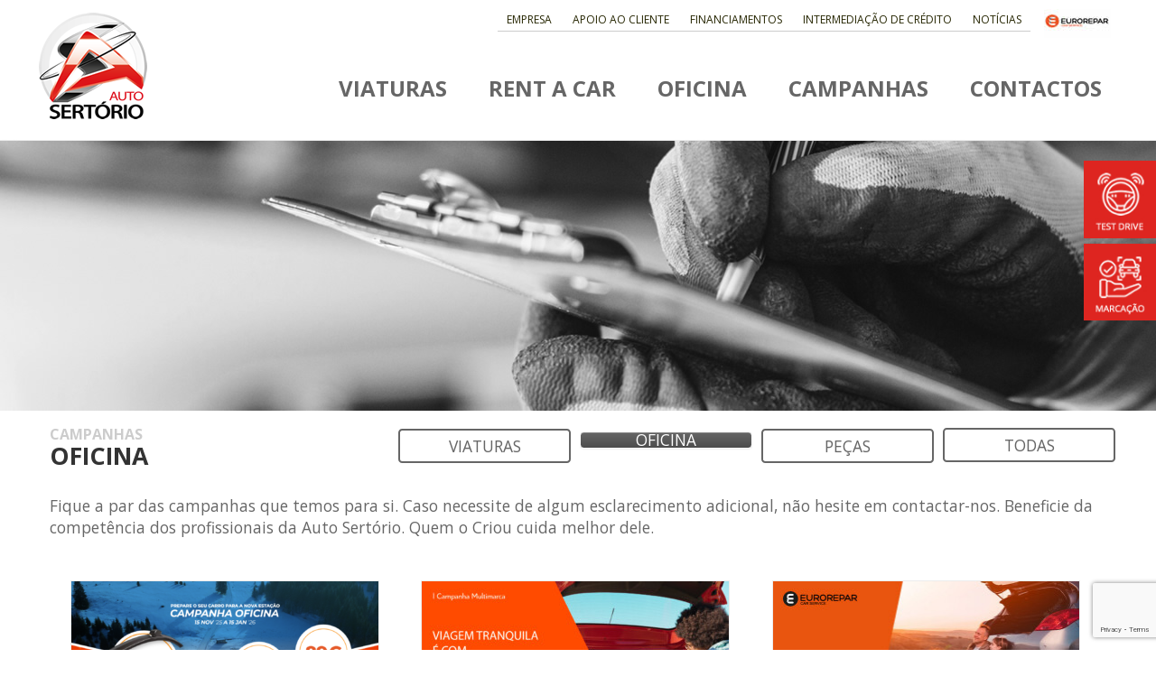

--- FILE ---
content_type: text/html; charset=UTF-8
request_url: https://autosertorio.pt/campanhas/campanhas-oficina/
body_size: 20637
content:
<!DOCTYPE html PUBLIC "-//W3C//DTD XHTML 1.0 Strict//EN" "http://www.w3.org/TR/xhtml1/DTD/xhtml1-strict.dtd">
<html xmlns="http://www.w3.org/1999/xhtml" lang="pt-PT">
	<head>
		<link rel="profile" href="https://gmpg.org/xfn/11" />
		<meta http-equiv="Content-Type" content="text/html; charset=utf-8" />
		<meta http-equiv="content-language" content="pt-PT" />
    	<meta name='viewport' content='width=device-width, initial-scale=1, maximum-scale=1, user-scalable=no' />
		
		<link rel="stylesheet" type="text/css" media="all" href="https://autosertorio.pt/wp-content/themes/autosertorio/style.css" />
		<link href="https://fonts.googleapis.com/css?family=Open+Sans:300,400,700&display=swap" rel="stylesheet">
		<meta name='robots' content='index, follow, max-image-preview:large, max-snippet:-1, max-video-preview:-1' />
<script id="cookieyes" type="text/javascript" src="https://cdn-cookieyes.com/client_data/b85b638c498698628df13880/script.js"></script>
<!-- Google Tag Manager for WordPress by gtm4wp.com -->
<script data-cfasync="false" data-pagespeed-no-defer>
	var gtm4wp_datalayer_name = "dataLayer";
	var dataLayer = dataLayer || [];
</script>
<!-- End Google Tag Manager for WordPress by gtm4wp.com --><!-- Google tag (gtag.js) consent mode dataLayer added by Site Kit -->
<script type="text/javascript" id="google_gtagjs-js-consent-mode-data-layer">
/* <![CDATA[ */
window.dataLayer = window.dataLayer || [];function gtag(){dataLayer.push(arguments);}
gtag('consent', 'default', {"ad_personalization":"denied","ad_storage":"denied","ad_user_data":"denied","analytics_storage":"denied","functionality_storage":"denied","security_storage":"denied","personalization_storage":"denied","region":["AT","BE","BG","CH","CY","CZ","DE","DK","EE","ES","FI","FR","GB","GR","HR","HU","IE","IS","IT","LI","LT","LU","LV","MT","NL","NO","PL","PT","RO","SE","SI","SK"],"wait_for_update":500});
window._googlesitekitConsentCategoryMap = {"statistics":["analytics_storage"],"marketing":["ad_storage","ad_user_data","ad_personalization"],"functional":["functionality_storage","security_storage"],"preferences":["personalization_storage"]};
window._googlesitekitConsents = {"ad_personalization":"denied","ad_storage":"denied","ad_user_data":"denied","analytics_storage":"denied","functionality_storage":"denied","security_storage":"denied","personalization_storage":"denied","region":["AT","BE","BG","CH","CY","CZ","DE","DK","EE","ES","FI","FR","GB","GR","HR","HU","IE","IS","IT","LI","LT","LU","LV","MT","NL","NO","PL","PT","RO","SE","SI","SK"],"wait_for_update":500};
/* ]]> */
</script>
<!-- End Google tag (gtag.js) consent mode dataLayer added by Site Kit -->

	<!-- This site is optimized with the Yoast SEO plugin v23.5 - https://yoast.com/wordpress/plugins/seo/ -->
	<title>Campanhas Oficina - Carros novos, usados e rent a car | Auto Sertório em Viseu</title>
	<meta name="description" content="Poupe na manutenção do seu carro. Conheça as campanhas que temos para si da Oficina que lhe farão poupar muito. Consulte-nos." />
	<link rel="canonical" href="https://autosertorio.pt/campanhas/campanhas-oficina/" />
	<meta property="og:locale" content="pt_PT" />
	<meta property="og:type" content="article" />
	<meta property="og:title" content="Campanhas Oficina - Carros novos, usados e rent a car | Auto Sertório em Viseu" />
	<meta property="og:description" content="Poupe na manutenção do seu carro. Conheça as campanhas que temos para si da Oficina que lhe farão poupar muito. Consulte-nos." />
	<meta property="og:url" content="https://autosertorio.pt/campanhas/campanhas-oficina/" />
	<meta property="og:site_name" content="Carros novos, usados e rent a car | Auto Sertório em Viseu" />
	<meta property="article:publisher" content="https://www.facebook.com/autosertorio" />
	<meta property="article:modified_time" content="2024-10-23T09:55:35+00:00" />
	<meta property="og:image" content="https://autosertorio.pt/wp-content/uploads/2024/07/Campanhas_AS_Out2024-16-340x188.jpg" />
	<meta name="twitter:card" content="summary_large_image" />
	<meta name="twitter:label1" content="Tempo estimado de leitura" />
	<meta name="twitter:data1" content="3 minutos" />
	<script type="application/ld+json" class="yoast-schema-graph">{"@context":"https://schema.org","@graph":[{"@type":"WebPage","@id":"https://autosertorio.pt/campanhas/campanhas-oficina/","url":"https://autosertorio.pt/campanhas/campanhas-oficina/","name":"Campanhas Oficina - Carros novos, usados e rent a car | Auto Sertório em Viseu","isPartOf":{"@id":"https://autosertorio.pt/#website"},"primaryImageOfPage":{"@id":"https://autosertorio.pt/campanhas/campanhas-oficina/#primaryimage"},"image":{"@id":"https://autosertorio.pt/campanhas/campanhas-oficina/#primaryimage"},"thumbnailUrl":"https://autosertorio.pt/wp-content/uploads/2024/07/Campanhas_AS_Out2024-16-340x188.jpg","datePublished":"2019-11-28T16:55:46+00:00","dateModified":"2024-10-23T09:55:35+00:00","description":"Poupe na manutenção do seu carro. Conheça as campanhas que temos para si da Oficina que lhe farão poupar muito. Consulte-nos.","breadcrumb":{"@id":"https://autosertorio.pt/campanhas/campanhas-oficina/#breadcrumb"},"inLanguage":"pt-PT","potentialAction":[{"@type":"ReadAction","target":["https://autosertorio.pt/campanhas/campanhas-oficina/"]}]},{"@type":"ImageObject","inLanguage":"pt-PT","@id":"https://autosertorio.pt/campanhas/campanhas-oficina/#primaryimage","url":"https://autosertorio.pt/wp-content/uploads/2024/07/Campanhas_AS_Out2024-16.jpg","contentUrl":"https://autosertorio.pt/wp-content/uploads/2024/07/Campanhas_AS_Out2024-16.jpg","width":1024,"height":568},{"@type":"BreadcrumbList","@id":"https://autosertorio.pt/campanhas/campanhas-oficina/#breadcrumb","itemListElement":[{"@type":"ListItem","position":1,"name":"Início","item":"https://autosertorio.pt/"},{"@type":"ListItem","position":2,"name":"Campanhas","item":"https://autosertorio.pt/campanhas/"},{"@type":"ListItem","position":3,"name":"Campanhas Oficina"}]},{"@type":"WebSite","@id":"https://autosertorio.pt/#website","url":"https://autosertorio.pt/","name":"Carros novos, usados e rent a car | Auto Sertório em Viseu","description":"Concessionário Oficial Citroen e Seat. Conheça aqui todos os carros usados e novos da Auto Sertorio","publisher":{"@id":"https://autosertorio.pt/#organization"},"potentialAction":[{"@type":"SearchAction","target":{"@type":"EntryPoint","urlTemplate":"https://autosertorio.pt/?s={search_term_string}"},"query-input":{"@type":"PropertyValueSpecification","valueRequired":true,"valueName":"search_term_string"}}],"inLanguage":"pt-PT"},{"@type":"Organization","@id":"https://autosertorio.pt/#organization","name":"Auto Sertório","url":"https://autosertorio.pt/","logo":{"@type":"ImageObject","inLanguage":"pt-PT","@id":"https://autosertorio.pt/#/schema/logo/image/","url":"https://autosertorio.pt/wp-content/uploads/2022/11/Logotipo-AS-Original_800x600.jpg","contentUrl":"https://autosertorio.pt/wp-content/uploads/2022/11/Logotipo-AS-Original_800x600.jpg","width":800,"height":600,"caption":"Auto Sertório"},"image":{"@id":"https://autosertorio.pt/#/schema/logo/image/"},"sameAs":["https://www.facebook.com/autosertorio","https://www.instagram.com/autosertorio/","https://pt.linkedin.com/in/auto-sertorio","https://www.youtube.com/channel/UCu6DbEAKyLh3cdMsKqCzNLw"]}]}</script>
	<!-- / Yoast SEO plugin. -->


<link rel='dns-prefetch' href='//www.googletagmanager.com' />
<script type="text/javascript">
/* <![CDATA[ */
window._wpemojiSettings = {"baseUrl":"https:\/\/s.w.org\/images\/core\/emoji\/14.0.0\/72x72\/","ext":".png","svgUrl":"https:\/\/s.w.org\/images\/core\/emoji\/14.0.0\/svg\/","svgExt":".svg","source":{"concatemoji":"https:\/\/autosertorio.pt\/wp-includes\/js\/wp-emoji-release.min.js?ver=6.4.7"}};
/*! This file is auto-generated */
!function(i,n){var o,s,e;function c(e){try{var t={supportTests:e,timestamp:(new Date).valueOf()};sessionStorage.setItem(o,JSON.stringify(t))}catch(e){}}function p(e,t,n){e.clearRect(0,0,e.canvas.width,e.canvas.height),e.fillText(t,0,0);var t=new Uint32Array(e.getImageData(0,0,e.canvas.width,e.canvas.height).data),r=(e.clearRect(0,0,e.canvas.width,e.canvas.height),e.fillText(n,0,0),new Uint32Array(e.getImageData(0,0,e.canvas.width,e.canvas.height).data));return t.every(function(e,t){return e===r[t]})}function u(e,t,n){switch(t){case"flag":return n(e,"\ud83c\udff3\ufe0f\u200d\u26a7\ufe0f","\ud83c\udff3\ufe0f\u200b\u26a7\ufe0f")?!1:!n(e,"\ud83c\uddfa\ud83c\uddf3","\ud83c\uddfa\u200b\ud83c\uddf3")&&!n(e,"\ud83c\udff4\udb40\udc67\udb40\udc62\udb40\udc65\udb40\udc6e\udb40\udc67\udb40\udc7f","\ud83c\udff4\u200b\udb40\udc67\u200b\udb40\udc62\u200b\udb40\udc65\u200b\udb40\udc6e\u200b\udb40\udc67\u200b\udb40\udc7f");case"emoji":return!n(e,"\ud83e\udef1\ud83c\udffb\u200d\ud83e\udef2\ud83c\udfff","\ud83e\udef1\ud83c\udffb\u200b\ud83e\udef2\ud83c\udfff")}return!1}function f(e,t,n){var r="undefined"!=typeof WorkerGlobalScope&&self instanceof WorkerGlobalScope?new OffscreenCanvas(300,150):i.createElement("canvas"),a=r.getContext("2d",{willReadFrequently:!0}),o=(a.textBaseline="top",a.font="600 32px Arial",{});return e.forEach(function(e){o[e]=t(a,e,n)}),o}function t(e){var t=i.createElement("script");t.src=e,t.defer=!0,i.head.appendChild(t)}"undefined"!=typeof Promise&&(o="wpEmojiSettingsSupports",s=["flag","emoji"],n.supports={everything:!0,everythingExceptFlag:!0},e=new Promise(function(e){i.addEventListener("DOMContentLoaded",e,{once:!0})}),new Promise(function(t){var n=function(){try{var e=JSON.parse(sessionStorage.getItem(o));if("object"==typeof e&&"number"==typeof e.timestamp&&(new Date).valueOf()<e.timestamp+604800&&"object"==typeof e.supportTests)return e.supportTests}catch(e){}return null}();if(!n){if("undefined"!=typeof Worker&&"undefined"!=typeof OffscreenCanvas&&"undefined"!=typeof URL&&URL.createObjectURL&&"undefined"!=typeof Blob)try{var e="postMessage("+f.toString()+"("+[JSON.stringify(s),u.toString(),p.toString()].join(",")+"));",r=new Blob([e],{type:"text/javascript"}),a=new Worker(URL.createObjectURL(r),{name:"wpTestEmojiSupports"});return void(a.onmessage=function(e){c(n=e.data),a.terminate(),t(n)})}catch(e){}c(n=f(s,u,p))}t(n)}).then(function(e){for(var t in e)n.supports[t]=e[t],n.supports.everything=n.supports.everything&&n.supports[t],"flag"!==t&&(n.supports.everythingExceptFlag=n.supports.everythingExceptFlag&&n.supports[t]);n.supports.everythingExceptFlag=n.supports.everythingExceptFlag&&!n.supports.flag,n.DOMReady=!1,n.readyCallback=function(){n.DOMReady=!0}}).then(function(){return e}).then(function(){var e;n.supports.everything||(n.readyCallback(),(e=n.source||{}).concatemoji?t(e.concatemoji):e.wpemoji&&e.twemoji&&(t(e.twemoji),t(e.wpemoji)))}))}((window,document),window._wpemojiSettings);
/* ]]> */
</script>
<style id='wp-emoji-styles-inline-css' type='text/css'>

	img.wp-smiley, img.emoji {
		display: inline !important;
		border: none !important;
		box-shadow: none !important;
		height: 1em !important;
		width: 1em !important;
		margin: 0 0.07em !important;
		vertical-align: -0.1em !important;
		background: none !important;
		padding: 0 !important;
	}
</style>
<link rel='stylesheet' id='wp-block-library-css' href='https://autosertorio.pt/wp-includes/css/dist/block-library/style.min.css?ver=6.4.7' type='text/css' media='all' />
<style id='classic-theme-styles-inline-css' type='text/css'>
/*! This file is auto-generated */
.wp-block-button__link{color:#fff;background-color:#32373c;border-radius:9999px;box-shadow:none;text-decoration:none;padding:calc(.667em + 2px) calc(1.333em + 2px);font-size:1.125em}.wp-block-file__button{background:#32373c;color:#fff;text-decoration:none}
</style>
<style id='global-styles-inline-css' type='text/css'>
body{--wp--preset--color--black: #000000;--wp--preset--color--cyan-bluish-gray: #abb8c3;--wp--preset--color--white: #ffffff;--wp--preset--color--pale-pink: #f78da7;--wp--preset--color--vivid-red: #cf2e2e;--wp--preset--color--luminous-vivid-orange: #ff6900;--wp--preset--color--luminous-vivid-amber: #fcb900;--wp--preset--color--light-green-cyan: #7bdcb5;--wp--preset--color--vivid-green-cyan: #00d084;--wp--preset--color--pale-cyan-blue: #8ed1fc;--wp--preset--color--vivid-cyan-blue: #0693e3;--wp--preset--color--vivid-purple: #9b51e0;--wp--preset--gradient--vivid-cyan-blue-to-vivid-purple: linear-gradient(135deg,rgba(6,147,227,1) 0%,rgb(155,81,224) 100%);--wp--preset--gradient--light-green-cyan-to-vivid-green-cyan: linear-gradient(135deg,rgb(122,220,180) 0%,rgb(0,208,130) 100%);--wp--preset--gradient--luminous-vivid-amber-to-luminous-vivid-orange: linear-gradient(135deg,rgba(252,185,0,1) 0%,rgba(255,105,0,1) 100%);--wp--preset--gradient--luminous-vivid-orange-to-vivid-red: linear-gradient(135deg,rgba(255,105,0,1) 0%,rgb(207,46,46) 100%);--wp--preset--gradient--very-light-gray-to-cyan-bluish-gray: linear-gradient(135deg,rgb(238,238,238) 0%,rgb(169,184,195) 100%);--wp--preset--gradient--cool-to-warm-spectrum: linear-gradient(135deg,rgb(74,234,220) 0%,rgb(151,120,209) 20%,rgb(207,42,186) 40%,rgb(238,44,130) 60%,rgb(251,105,98) 80%,rgb(254,248,76) 100%);--wp--preset--gradient--blush-light-purple: linear-gradient(135deg,rgb(255,206,236) 0%,rgb(152,150,240) 100%);--wp--preset--gradient--blush-bordeaux: linear-gradient(135deg,rgb(254,205,165) 0%,rgb(254,45,45) 50%,rgb(107,0,62) 100%);--wp--preset--gradient--luminous-dusk: linear-gradient(135deg,rgb(255,203,112) 0%,rgb(199,81,192) 50%,rgb(65,88,208) 100%);--wp--preset--gradient--pale-ocean: linear-gradient(135deg,rgb(255,245,203) 0%,rgb(182,227,212) 50%,rgb(51,167,181) 100%);--wp--preset--gradient--electric-grass: linear-gradient(135deg,rgb(202,248,128) 0%,rgb(113,206,126) 100%);--wp--preset--gradient--midnight: linear-gradient(135deg,rgb(2,3,129) 0%,rgb(40,116,252) 100%);--wp--preset--font-size--small: 13px;--wp--preset--font-size--medium: 20px;--wp--preset--font-size--large: 36px;--wp--preset--font-size--x-large: 42px;--wp--preset--spacing--20: 0.44rem;--wp--preset--spacing--30: 0.67rem;--wp--preset--spacing--40: 1rem;--wp--preset--spacing--50: 1.5rem;--wp--preset--spacing--60: 2.25rem;--wp--preset--spacing--70: 3.38rem;--wp--preset--spacing--80: 5.06rem;--wp--preset--shadow--natural: 6px 6px 9px rgba(0, 0, 0, 0.2);--wp--preset--shadow--deep: 12px 12px 50px rgba(0, 0, 0, 0.4);--wp--preset--shadow--sharp: 6px 6px 0px rgba(0, 0, 0, 0.2);--wp--preset--shadow--outlined: 6px 6px 0px -3px rgba(255, 255, 255, 1), 6px 6px rgba(0, 0, 0, 1);--wp--preset--shadow--crisp: 6px 6px 0px rgba(0, 0, 0, 1);}:where(.is-layout-flex){gap: 0.5em;}:where(.is-layout-grid){gap: 0.5em;}body .is-layout-flow > .alignleft{float: left;margin-inline-start: 0;margin-inline-end: 2em;}body .is-layout-flow > .alignright{float: right;margin-inline-start: 2em;margin-inline-end: 0;}body .is-layout-flow > .aligncenter{margin-left: auto !important;margin-right: auto !important;}body .is-layout-constrained > .alignleft{float: left;margin-inline-start: 0;margin-inline-end: 2em;}body .is-layout-constrained > .alignright{float: right;margin-inline-start: 2em;margin-inline-end: 0;}body .is-layout-constrained > .aligncenter{margin-left: auto !important;margin-right: auto !important;}body .is-layout-constrained > :where(:not(.alignleft):not(.alignright):not(.alignfull)){max-width: var(--wp--style--global--content-size);margin-left: auto !important;margin-right: auto !important;}body .is-layout-constrained > .alignwide{max-width: var(--wp--style--global--wide-size);}body .is-layout-flex{display: flex;}body .is-layout-flex{flex-wrap: wrap;align-items: center;}body .is-layout-flex > *{margin: 0;}body .is-layout-grid{display: grid;}body .is-layout-grid > *{margin: 0;}:where(.wp-block-columns.is-layout-flex){gap: 2em;}:where(.wp-block-columns.is-layout-grid){gap: 2em;}:where(.wp-block-post-template.is-layout-flex){gap: 1.25em;}:where(.wp-block-post-template.is-layout-grid){gap: 1.25em;}.has-black-color{color: var(--wp--preset--color--black) !important;}.has-cyan-bluish-gray-color{color: var(--wp--preset--color--cyan-bluish-gray) !important;}.has-white-color{color: var(--wp--preset--color--white) !important;}.has-pale-pink-color{color: var(--wp--preset--color--pale-pink) !important;}.has-vivid-red-color{color: var(--wp--preset--color--vivid-red) !important;}.has-luminous-vivid-orange-color{color: var(--wp--preset--color--luminous-vivid-orange) !important;}.has-luminous-vivid-amber-color{color: var(--wp--preset--color--luminous-vivid-amber) !important;}.has-light-green-cyan-color{color: var(--wp--preset--color--light-green-cyan) !important;}.has-vivid-green-cyan-color{color: var(--wp--preset--color--vivid-green-cyan) !important;}.has-pale-cyan-blue-color{color: var(--wp--preset--color--pale-cyan-blue) !important;}.has-vivid-cyan-blue-color{color: var(--wp--preset--color--vivid-cyan-blue) !important;}.has-vivid-purple-color{color: var(--wp--preset--color--vivid-purple) !important;}.has-black-background-color{background-color: var(--wp--preset--color--black) !important;}.has-cyan-bluish-gray-background-color{background-color: var(--wp--preset--color--cyan-bluish-gray) !important;}.has-white-background-color{background-color: var(--wp--preset--color--white) !important;}.has-pale-pink-background-color{background-color: var(--wp--preset--color--pale-pink) !important;}.has-vivid-red-background-color{background-color: var(--wp--preset--color--vivid-red) !important;}.has-luminous-vivid-orange-background-color{background-color: var(--wp--preset--color--luminous-vivid-orange) !important;}.has-luminous-vivid-amber-background-color{background-color: var(--wp--preset--color--luminous-vivid-amber) !important;}.has-light-green-cyan-background-color{background-color: var(--wp--preset--color--light-green-cyan) !important;}.has-vivid-green-cyan-background-color{background-color: var(--wp--preset--color--vivid-green-cyan) !important;}.has-pale-cyan-blue-background-color{background-color: var(--wp--preset--color--pale-cyan-blue) !important;}.has-vivid-cyan-blue-background-color{background-color: var(--wp--preset--color--vivid-cyan-blue) !important;}.has-vivid-purple-background-color{background-color: var(--wp--preset--color--vivid-purple) !important;}.has-black-border-color{border-color: var(--wp--preset--color--black) !important;}.has-cyan-bluish-gray-border-color{border-color: var(--wp--preset--color--cyan-bluish-gray) !important;}.has-white-border-color{border-color: var(--wp--preset--color--white) !important;}.has-pale-pink-border-color{border-color: var(--wp--preset--color--pale-pink) !important;}.has-vivid-red-border-color{border-color: var(--wp--preset--color--vivid-red) !important;}.has-luminous-vivid-orange-border-color{border-color: var(--wp--preset--color--luminous-vivid-orange) !important;}.has-luminous-vivid-amber-border-color{border-color: var(--wp--preset--color--luminous-vivid-amber) !important;}.has-light-green-cyan-border-color{border-color: var(--wp--preset--color--light-green-cyan) !important;}.has-vivid-green-cyan-border-color{border-color: var(--wp--preset--color--vivid-green-cyan) !important;}.has-pale-cyan-blue-border-color{border-color: var(--wp--preset--color--pale-cyan-blue) !important;}.has-vivid-cyan-blue-border-color{border-color: var(--wp--preset--color--vivid-cyan-blue) !important;}.has-vivid-purple-border-color{border-color: var(--wp--preset--color--vivid-purple) !important;}.has-vivid-cyan-blue-to-vivid-purple-gradient-background{background: var(--wp--preset--gradient--vivid-cyan-blue-to-vivid-purple) !important;}.has-light-green-cyan-to-vivid-green-cyan-gradient-background{background: var(--wp--preset--gradient--light-green-cyan-to-vivid-green-cyan) !important;}.has-luminous-vivid-amber-to-luminous-vivid-orange-gradient-background{background: var(--wp--preset--gradient--luminous-vivid-amber-to-luminous-vivid-orange) !important;}.has-luminous-vivid-orange-to-vivid-red-gradient-background{background: var(--wp--preset--gradient--luminous-vivid-orange-to-vivid-red) !important;}.has-very-light-gray-to-cyan-bluish-gray-gradient-background{background: var(--wp--preset--gradient--very-light-gray-to-cyan-bluish-gray) !important;}.has-cool-to-warm-spectrum-gradient-background{background: var(--wp--preset--gradient--cool-to-warm-spectrum) !important;}.has-blush-light-purple-gradient-background{background: var(--wp--preset--gradient--blush-light-purple) !important;}.has-blush-bordeaux-gradient-background{background: var(--wp--preset--gradient--blush-bordeaux) !important;}.has-luminous-dusk-gradient-background{background: var(--wp--preset--gradient--luminous-dusk) !important;}.has-pale-ocean-gradient-background{background: var(--wp--preset--gradient--pale-ocean) !important;}.has-electric-grass-gradient-background{background: var(--wp--preset--gradient--electric-grass) !important;}.has-midnight-gradient-background{background: var(--wp--preset--gradient--midnight) !important;}.has-small-font-size{font-size: var(--wp--preset--font-size--small) !important;}.has-medium-font-size{font-size: var(--wp--preset--font-size--medium) !important;}.has-large-font-size{font-size: var(--wp--preset--font-size--large) !important;}.has-x-large-font-size{font-size: var(--wp--preset--font-size--x-large) !important;}
.wp-block-navigation a:where(:not(.wp-element-button)){color: inherit;}
:where(.wp-block-post-template.is-layout-flex){gap: 1.25em;}:where(.wp-block-post-template.is-layout-grid){gap: 1.25em;}
:where(.wp-block-columns.is-layout-flex){gap: 2em;}:where(.wp-block-columns.is-layout-grid){gap: 2em;}
.wp-block-pullquote{font-size: 1.5em;line-height: 1.6;}
</style>
<link rel='stylesheet' id='contact-form-7-css' href='https://autosertorio.pt/wp-content/plugins/contact-form-7/includes/css/styles.css?ver=5.9.8' type='text/css' media='all' />
<style id='responsive-menu-inline-css' type='text/css'>
/** This file is major component of this plugin so please don't try to edit here. */
#rmp_menu_trigger-2434 {
  width: 55px;
  height: 55px;
  position: fixed;
  top: 15px;
  border-radius: 5px;
  display: none;
  text-decoration: none;
  right: 5%;
  background: #f2f2f2;
  transition: transform 0.5s, background-color 0.5s;
}
#rmp_menu_trigger-2434:hover, #rmp_menu_trigger-2434:focus {
  background: #cccccc;
  text-decoration: unset;
}
#rmp_menu_trigger-2434.is-active {
  background: #f2f2f2;
}
#rmp_menu_trigger-2434 .rmp-trigger-box {
  width: 25px;
  color: #df251f;
}
#rmp_menu_trigger-2434 .rmp-trigger-icon-active, #rmp_menu_trigger-2434 .rmp-trigger-text-open {
  display: none;
}
#rmp_menu_trigger-2434.is-active .rmp-trigger-icon-active, #rmp_menu_trigger-2434.is-active .rmp-trigger-text-open {
  display: inline;
}
#rmp_menu_trigger-2434.is-active .rmp-trigger-icon-inactive, #rmp_menu_trigger-2434.is-active .rmp-trigger-text {
  display: none;
}
#rmp_menu_trigger-2434 .rmp-trigger-label {
  color: #df251f;
  pointer-events: none;
  line-height: 13px;
  font-family: inherit;
  font-size: 14px;
  display: inline;
  text-transform: inherit;
}
#rmp_menu_trigger-2434 .rmp-trigger-label.rmp-trigger-label-top {
  display: block;
  margin-bottom: 12px;
}
#rmp_menu_trigger-2434 .rmp-trigger-label.rmp-trigger-label-bottom {
  display: block;
  margin-top: 12px;
}
#rmp_menu_trigger-2434 .responsive-menu-pro-inner {
  display: block;
}
#rmp_menu_trigger-2434 .rmp-trigger-icon-inactive .rmp-font-icon {
  color: #df251f;
}
#rmp_menu_trigger-2434 .responsive-menu-pro-inner, #rmp_menu_trigger-2434 .responsive-menu-pro-inner::before, #rmp_menu_trigger-2434 .responsive-menu-pro-inner::after {
  width: 25px;
  height: 3px;
  background-color: #df251f;
  border-radius: 4px;
  position: absolute;
}
#rmp_menu_trigger-2434 .rmp-trigger-icon-active .rmp-font-icon {
  color: #df251f;
}
#rmp_menu_trigger-2434.is-active .responsive-menu-pro-inner, #rmp_menu_trigger-2434.is-active .responsive-menu-pro-inner::before, #rmp_menu_trigger-2434.is-active .responsive-menu-pro-inner::after {
  background-color: #df251f;
}
#rmp_menu_trigger-2434:hover .rmp-trigger-icon-inactive .rmp-font-icon {
  color: #df251f;
}
#rmp_menu_trigger-2434:not(.is-active):hover .responsive-menu-pro-inner, #rmp_menu_trigger-2434:not(.is-active):hover .responsive-menu-pro-inner::before, #rmp_menu_trigger-2434:not(.is-active):hover .responsive-menu-pro-inner::after {
  background-color: #df251f;
}
#rmp_menu_trigger-2434 .responsive-menu-pro-inner::before {
  top: 5px;
}
#rmp_menu_trigger-2434 .responsive-menu-pro-inner::after {
  bottom: 5px;
}
#rmp_menu_trigger-2434.is-active .responsive-menu-pro-inner::after {
  bottom: 0;
}
/* Hamburger menu styling */
@media screen and (max-width: 800px) {
  /** Menu Title Style */
  /** Menu Additional Content Style */
  #rmp_menu_trigger-2434 {
    display: block;
  }
  #rmp-container-2434 {
    position: fixed;
    top: 0;
    margin: 0;
    transition: transform 0.5s;
    overflow: auto;
    display: block;
    width: 65%;
    background-color: #212121;
    background-image: url("");
    height: 100%;
    left: 0;
    padding-top: 0px;
    padding-left: 0px;
    padding-bottom: 0px;
    padding-right: 0px;
  }
  #rmp-menu-wrap-2434 {
    padding-top: 0px;
    padding-left: 0px;
    padding-bottom: 0px;
    padding-right: 0px;
    background-color: #212121;
  }
  #rmp-menu-wrap-2434 .rmp-menu, #rmp-menu-wrap-2434 .rmp-submenu {
    width: 100%;
    box-sizing: border-box;
    margin: 0;
    padding: 0;
  }
  #rmp-menu-wrap-2434 .rmp-submenu-depth-1 .rmp-menu-item-link {
    padding-left: 10%;
  }
  #rmp-menu-wrap-2434 .rmp-submenu-depth-2 .rmp-menu-item-link {
    padding-left: 15%;
  }
  #rmp-menu-wrap-2434 .rmp-submenu-depth-3 .rmp-menu-item-link {
    padding-left: 20%;
  }
  #rmp-menu-wrap-2434 .rmp-submenu-depth-4 .rmp-menu-item-link {
    padding-left: 25%;
  }
  #rmp-menu-wrap-2434 .rmp-submenu.rmp-submenu-open {
    display: block;
  }
  #rmp-menu-wrap-2434 .rmp-menu-item {
    width: 100%;
    list-style: none;
    margin: 0;
  }
  #rmp-menu-wrap-2434 .rmp-menu-item-link {
    height: 40px;
    line-height: 40px;
    font-size: 14px;
    border-bottom: 1px solid #212121;
    font-family: inherit;
    color: #ffffff;
    text-align: left;
    background-color: #212121;
    font-weight: normal;
    letter-spacing: 0px;
    display: block;
    box-sizing: border-box;
    width: 100%;
    text-decoration: none;
    position: relative;
    overflow: hidden;
    transition: background-color 0.5s, border-color 0.5s, 0.5s;
    padding: 0 5%;
    padding-right: 50px;
  }
  #rmp-menu-wrap-2434 .rmp-menu-item-link:after, #rmp-menu-wrap-2434 .rmp-menu-item-link:before {
    display: none;
  }
  #rmp-menu-wrap-2434 .rmp-menu-item-link:hover, #rmp-menu-wrap-2434 .rmp-menu-item-link:focus {
    color: #ffffff;
    border-color: #212121;
    background-color: #3f3f3f;
  }
  #rmp-menu-wrap-2434 .rmp-menu-item-link:focus {
    outline: none;
    border-color: unset;
    box-shadow: unset;
  }
  #rmp-menu-wrap-2434 .rmp-menu-item-link .rmp-font-icon {
    height: 40px;
    line-height: 40px;
    margin-right: 10px;
    font-size: 14px;
  }
  #rmp-menu-wrap-2434 .rmp-menu-current-item .rmp-menu-item-link {
    color: #ffffff;
    border-color: #212121;
    background-color: #212121;
  }
  #rmp-menu-wrap-2434 .rmp-menu-current-item .rmp-menu-item-link:hover, #rmp-menu-wrap-2434 .rmp-menu-current-item .rmp-menu-item-link:focus {
    color: #ffffff;
    border-color: #3f3f3f;
    background-color: #3f3f3f;
  }
  #rmp-menu-wrap-2434 .rmp-menu-subarrow {
    position: absolute;
    top: 0;
    bottom: 0;
    text-align: center;
    overflow: hidden;
    background-size: cover;
    overflow: hidden;
    right: 0;
    border-left-style: solid;
    border-left-color: #212121;
    border-left-width: 1px;
    height: 39px;
    width: 40px;
    color: #ffffff;
    background-color: #212121;
  }
  #rmp-menu-wrap-2434 .rmp-menu-subarrow svg {
    fill: #ffffff;
  }
  #rmp-menu-wrap-2434 .rmp-menu-subarrow:hover {
    color: #ffffff;
    border-color: #3f3f3f;
    background-color: #3f3f3f;
  }
  #rmp-menu-wrap-2434 .rmp-menu-subarrow:hover svg {
    fill: #ffffff;
  }
  #rmp-menu-wrap-2434 .rmp-menu-subarrow .rmp-font-icon {
    margin-right: unset;
  }
  #rmp-menu-wrap-2434 .rmp-menu-subarrow * {
    vertical-align: middle;
    line-height: 39px;
  }
  #rmp-menu-wrap-2434 .rmp-menu-subarrow-active {
    display: block;
    background-size: cover;
    color: #ffffff;
    border-color: #212121;
    background-color: #212121;
  }
  #rmp-menu-wrap-2434 .rmp-menu-subarrow-active svg {
    fill: #ffffff;
  }
  #rmp-menu-wrap-2434 .rmp-menu-subarrow-active:hover {
    color: #ffffff;
    border-color: #3f3f3f;
    background-color: #3f3f3f;
  }
  #rmp-menu-wrap-2434 .rmp-menu-subarrow-active:hover svg {
    fill: #ffffff;
  }
  #rmp-menu-wrap-2434 .rmp-submenu {
    display: none;
  }
  #rmp-menu-wrap-2434 .rmp-submenu .rmp-menu-item-link {
    height: 40px;
    line-height: 40px;
    letter-spacing: 0px;
    font-size: 13px;
    border-bottom: 1px solid #212121;
    font-family: inherit;
    font-weight: normal;
    color: #ffffff;
    text-align: left;
    background-color: #212121;
  }
  #rmp-menu-wrap-2434 .rmp-submenu .rmp-menu-item-link:hover, #rmp-menu-wrap-2434 .rmp-submenu .rmp-menu-item-link:focus {
    color: #ffffff;
    border-color: #212121;
    background-color: #3f3f3f;
  }
  #rmp-menu-wrap-2434 .rmp-submenu .rmp-menu-current-item .rmp-menu-item-link {
    color: #ffffff;
    border-color: #212121;
    background-color: #212121;
  }
  #rmp-menu-wrap-2434 .rmp-submenu .rmp-menu-current-item .rmp-menu-item-link:hover, #rmp-menu-wrap-2434 .rmp-submenu .rmp-menu-current-item .rmp-menu-item-link:focus {
    color: #ffffff;
    border-color: #3f3f3f;
    background-color: #3f3f3f;
  }
  #rmp-menu-wrap-2434 .rmp-submenu .rmp-menu-subarrow {
    right: 0;
    border-right: unset;
    border-left-style: solid;
    border-left-color: #1d4354;
    border-left-width: 0px;
    height: 39px;
    line-height: 39px;
    width: 40px;
    color: #fff;
    background-color: inherit;
  }
  #rmp-menu-wrap-2434 .rmp-submenu .rmp-menu-subarrow:hover {
    color: #fff;
    border-color: #3f3f3f;
    background-color: inherit;
  }
  #rmp-menu-wrap-2434 .rmp-submenu .rmp-menu-subarrow-active {
    color: #fff;
    border-color: #1d4354;
    background-color: inherit;
  }
  #rmp-menu-wrap-2434 .rmp-submenu .rmp-menu-subarrow-active:hover {
    color: #fff;
    border-color: #3f3f3f;
    background-color: inherit;
  }
  #rmp-menu-wrap-2434 .rmp-menu-item-description {
    margin: 0;
    padding: 5px 5%;
    opacity: 0.8;
    color: #ffffff;
  }
  #rmp-search-box-2434 {
    display: block;
    padding-top: 0px;
    padding-left: 5%;
    padding-bottom: 0px;
    padding-right: 5%;
  }
  #rmp-search-box-2434 .rmp-search-form {
    margin: 0;
  }
  #rmp-search-box-2434 .rmp-search-box {
    background: #ffffff;
    border: 1px solid #dadada;
    color: #333333;
    width: 100%;
    padding: 0 5%;
    border-radius: 30px;
    height: 45px;
    -webkit-appearance: none;
  }
  #rmp-search-box-2434 .rmp-search-box::placeholder {
    color: #c7c7cd;
  }
  #rmp-search-box-2434 .rmp-search-box:focus {
    background-color: #ffffff;
    outline: 2px solid #dadada;
    color: #333333;
  }
  #rmp-menu-title-2434 {
    background-color: #212121;
    color: #ffffff;
    text-align: left;
    font-size: 14px;
    padding-top: 15%;
    padding-left: 15%;
    padding-bottom: 15%;
    padding-right: 15%;
    font-weight: 400;
    transition: background-color 0.5s, border-color 0.5s, color 0.5s;
  }
  #rmp-menu-title-2434:hover {
    background-color: #212121;
    color: #ffffff;
  }
  #rmp-menu-title-2434 > .rmp-menu-title-link {
    color: #ffffff;
    width: 100%;
    background-color: unset;
    text-decoration: none;
  }
  #rmp-menu-title-2434 > .rmp-menu-title-link:hover {
    color: #ffffff;
  }
  #rmp-menu-title-2434 .rmp-font-icon {
    font-size: 14px;
  }
  #rmp-menu-title-2434 .rmp-menu-title-image {
    width: 90%;
    height: 75px;
  }
  #rmp-menu-additional-content-2434 {
    padding-top: 0px;
    padding-left: 5%;
    padding-bottom: 0px;
    padding-right: 5%;
    color: #ffffff;
    text-align: center;
    font-size: 16px;
  }
}
/**
This file contents common styling of menus.
*/
.rmp-container {
  display: none;
  visibility: visible;
  padding: 0px 0px 0px 0px;
  z-index: 99998;
  transition: all 0.3s;
  /** Scrolling bar in menu setting box **/
}
.rmp-container.rmp-fade-top, .rmp-container.rmp-fade-left, .rmp-container.rmp-fade-right, .rmp-container.rmp-fade-bottom {
  display: none;
}
.rmp-container.rmp-slide-left, .rmp-container.rmp-push-left {
  transform: translateX(-100%);
  -ms-transform: translateX(-100%);
  -webkit-transform: translateX(-100%);
  -moz-transform: translateX(-100%);
}
.rmp-container.rmp-slide-left.rmp-menu-open, .rmp-container.rmp-push-left.rmp-menu-open {
  transform: translateX(0);
  -ms-transform: translateX(0);
  -webkit-transform: translateX(0);
  -moz-transform: translateX(0);
}
.rmp-container.rmp-slide-right, .rmp-container.rmp-push-right {
  transform: translateX(100%);
  -ms-transform: translateX(100%);
  -webkit-transform: translateX(100%);
  -moz-transform: translateX(100%);
}
.rmp-container.rmp-slide-right.rmp-menu-open, .rmp-container.rmp-push-right.rmp-menu-open {
  transform: translateX(0);
  -ms-transform: translateX(0);
  -webkit-transform: translateX(0);
  -moz-transform: translateX(0);
}
.rmp-container.rmp-slide-top, .rmp-container.rmp-push-top {
  transform: translateY(-100%);
  -ms-transform: translateY(-100%);
  -webkit-transform: translateY(-100%);
  -moz-transform: translateY(-100%);
}
.rmp-container.rmp-slide-top.rmp-menu-open, .rmp-container.rmp-push-top.rmp-menu-open {
  transform: translateY(0);
  -ms-transform: translateY(0);
  -webkit-transform: translateY(0);
  -moz-transform: translateY(0);
}
.rmp-container.rmp-slide-bottom, .rmp-container.rmp-push-bottom {
  transform: translateY(100%);
  -ms-transform: translateY(100%);
  -webkit-transform: translateY(100%);
  -moz-transform: translateY(100%);
}
.rmp-container.rmp-slide-bottom.rmp-menu-open, .rmp-container.rmp-push-bottom.rmp-menu-open {
  transform: translateX(0);
  -ms-transform: translateX(0);
  -webkit-transform: translateX(0);
  -moz-transform: translateX(0);
}
.rmp-container::-webkit-scrollbar {
  width: 0px;
}
.rmp-container ::-webkit-scrollbar-track {
  box-shadow: inset 0 0 5px transparent;
}
.rmp-container ::-webkit-scrollbar-thumb {
  background: transparent;
}
.rmp-container ::-webkit-scrollbar-thumb:hover {
  background: transparent;
}
.rmp-container .rmp-menu-wrap .rmp-menu {
  transition: none;
  border-radius: 0;
  box-shadow: none;
  background: none;
  border: 0;
  bottom: auto;
  box-sizing: border-box;
  clip: auto;
  color: #666;
  display: block;
  float: none;
  font-family: inherit;
  font-size: 14px;
  height: auto;
  left: auto;
  line-height: 1.7;
  list-style-type: none;
  margin: 0;
  min-height: auto;
  max-height: none;
  opacity: 1;
  outline: none;
  overflow: visible;
  padding: 0;
  position: relative;
  pointer-events: auto;
  right: auto;
  text-align: left;
  text-decoration: none;
  text-indent: 0;
  text-transform: none;
  transform: none;
  top: auto;
  visibility: inherit;
  width: auto;
  word-wrap: break-word;
  white-space: normal;
}
.rmp-container .rmp-menu-additional-content {
  display: block;
  word-break: break-word;
}
.rmp-container .rmp-menu-title {
  display: flex;
  flex-direction: column;
}
.rmp-container .rmp-menu-title .rmp-menu-title-image {
  max-width: 100%;
  margin-bottom: 15px;
  display: block;
  margin: auto;
  margin-bottom: 15px;
}
button.rmp_menu_trigger {
  z-index: 999999;
  overflow: hidden;
  outline: none;
  border: 0;
  display: none;
  margin: 0;
  transition: transform 0.5s, background-color 0.5s;
  padding: 0;
}
button.rmp_menu_trigger .responsive-menu-pro-inner::before, button.rmp_menu_trigger .responsive-menu-pro-inner::after {
  content: "";
  display: block;
}
button.rmp_menu_trigger .responsive-menu-pro-inner::before {
  top: 10px;
}
button.rmp_menu_trigger .responsive-menu-pro-inner::after {
  bottom: 10px;
}
button.rmp_menu_trigger .rmp-trigger-box {
  width: 40px;
  display: inline-block;
  position: relative;
  pointer-events: none;
  vertical-align: super;
}
.admin-bar .rmp-container, .admin-bar .rmp_menu_trigger {
  margin-top: 32px !important;
}
@media screen and (max-width: 782px) {
  .admin-bar .rmp-container, .admin-bar .rmp_menu_trigger {
    margin-top: 46px !important;
  }
}
/*  Menu Trigger Boring Animation */
.rmp-menu-trigger-boring .responsive-menu-pro-inner {
  transition-property: none;
}
.rmp-menu-trigger-boring .responsive-menu-pro-inner::after, .rmp-menu-trigger-boring .responsive-menu-pro-inner::before {
  transition-property: none;
}
.rmp-menu-trigger-boring.is-active .responsive-menu-pro-inner {
  transform: rotate(45deg);
}
.rmp-menu-trigger-boring.is-active .responsive-menu-pro-inner:before {
  top: 0;
  opacity: 0;
}
.rmp-menu-trigger-boring.is-active .responsive-menu-pro-inner:after {
  bottom: 0;
  transform: rotate(-90deg);
}

</style>
<link rel='stylesheet' id='dashicons-css' href='https://autosertorio.pt/wp-includes/css/dashicons.min.css?ver=6.4.7' type='text/css' media='all' />
<link rel='stylesheet' id='siteorigin-panels-front-css' href='https://autosertorio.pt/wp-content/plugins/siteorigin-panels/css/front-flex.min.css?ver=2.31.0' type='text/css' media='all' />
<link rel='stylesheet' id='sow-button-base-css' href='https://autosertorio.pt/wp-content/plugins/so-widgets-bundle/widgets/button/css/style.css?ver=1.64.0' type='text/css' media='all' />
<link rel='stylesheet' id='sow-button-wire-08fc485bd51e-49-css' href='https://autosertorio.pt/wp-content/uploads/siteorigin-widgets/sow-button-wire-08fc485bd51e-49.css?ver=6.4.7' type='text/css' media='all' />
<link rel='stylesheet' id='sow-button-atom-852b1f8a19a3-49-css' href='https://autosertorio.pt/wp-content/uploads/siteorigin-widgets/sow-button-atom-852b1f8a19a3-49.css?ver=6.4.7' type='text/css' media='all' />
<link rel='stylesheet' id='sow-button-wire-852b1f8a19a3-49-css' href='https://autosertorio.pt/wp-content/uploads/siteorigin-widgets/sow-button-wire-852b1f8a19a3-49.css?ver=6.4.7' type='text/css' media='all' />
<link rel='stylesheet' id='sow-image-default-8b5b6f678277-49-css' href='https://autosertorio.pt/wp-content/uploads/siteorigin-widgets/sow-image-default-8b5b6f678277-49.css?ver=6.4.7' type='text/css' media='all' />
<link rel='stylesheet' id='udefault-css' href='https://autosertorio.pt/wp-content/plugins/ultimate-wp-query-search-filter/themes/default.css?ver=all' type='text/css' media='all' />
<link rel='stylesheet' id='cyclone-template-style-dark-0-css' href='https://autosertorio.pt/wp-content/plugins/cyclone-slider/templates/dark/style.css?ver=3.2.0' type='text/css' media='all' />
<link rel='stylesheet' id='cyclone-template-style-default-0-css' href='https://autosertorio.pt/wp-content/plugins/cyclone-slider/templates/default/style.css?ver=3.2.0' type='text/css' media='all' />
<link rel='stylesheet' id='cyclone-template-style-standard-0-css' href='https://autosertorio.pt/wp-content/plugins/cyclone-slider/templates/standard/style.css?ver=3.2.0' type='text/css' media='all' />
<link rel='stylesheet' id='cyclone-template-style-thumbnails-0-css' href='https://autosertorio.pt/wp-content/plugins/cyclone-slider/templates/thumbnails/style.css?ver=3.2.0' type='text/css' media='all' />
<script type="text/javascript" src="https://autosertorio.pt/wp-includes/js/jquery/jquery.min.js?ver=3.7.1" id="jquery-core-js"></script>
<script type="text/javascript" src="https://autosertorio.pt/wp-includes/js/jquery/jquery-migrate.min.js?ver=3.4.1" id="jquery-migrate-js"></script>
<script type="text/javascript" src="https://autosertorio.pt/wp-content/themes/autosertorio/js/validator.js?ver=1.0" id="validator-js"></script>
<script type="text/javascript" id="cookie-law-info-wca-js-before">
/* <![CDATA[ */
const _ckyGsk = true;
/* ]]> */
</script>
<script type="text/javascript" src="https://autosertorio.pt/wp-content/plugins/cookie-law-info/lite/frontend/js/wca.min.js?ver=3.2.8" id="cookie-law-info-wca-js"></script>
<script type="text/javascript" id="rmp_menu_scripts-js-extra">
/* <![CDATA[ */
var rmp_menu = {"ajaxURL":"https:\/\/autosertorio.pt\/wp-admin\/admin-ajax.php","wp_nonce":"b2ea99c447","menu":[{"menu_theme":"Default","theme_type":"default","theme_location_menu":"0","submenu_submenu_arrow_width":"40","submenu_submenu_arrow_width_unit":"px","submenu_submenu_arrow_height":"39","submenu_submenu_arrow_height_unit":"px","submenu_arrow_position":"right","submenu_sub_arrow_background_colour":"","submenu_sub_arrow_background_hover_colour":"","submenu_sub_arrow_background_colour_active":"","submenu_sub_arrow_background_hover_colour_active":"","submenu_sub_arrow_border_width":"","submenu_sub_arrow_border_width_unit":"px","submenu_sub_arrow_border_colour":"#1d4354","submenu_sub_arrow_border_hover_colour":"#3f3f3f","submenu_sub_arrow_border_colour_active":"#1d4354","submenu_sub_arrow_border_hover_colour_active":"#3f3f3f","submenu_sub_arrow_shape_colour":"#fff","submenu_sub_arrow_shape_hover_colour":"#fff","submenu_sub_arrow_shape_colour_active":"#fff","submenu_sub_arrow_shape_hover_colour_active":"#fff","use_header_bar":"off","header_bar_items_order":{"logo":"off","title":"on","additional content":"off","menu":"on","search":"off"},"header_bar_title":"Responsive Menu","header_bar_html_content":"","header_bar_logo":"","header_bar_logo_link":"","header_bar_logo_width":"","header_bar_logo_width_unit":"%","header_bar_logo_height":"","header_bar_logo_height_unit":"px","header_bar_height":"80","header_bar_height_unit":"px","header_bar_padding":{"top":"0px","right":"5%","bottom":"0px","left":"5%"},"header_bar_font":"","header_bar_font_size":"14","header_bar_font_size_unit":"px","header_bar_text_color":"#ffffff","header_bar_background_color":"#1d4354","header_bar_breakpoint":"8000","header_bar_position_type":"fixed","header_bar_adjust_page":"on","header_bar_scroll_enable":"off","header_bar_scroll_background_color":"#36bdf6","mobile_breakpoint":"600","tablet_breakpoint":"800","transition_speed":"0.5","sub_menu_speed":"0.2","show_menu_on_page_load":"off","menu_disable_scrolling":"off","menu_overlay":"off","menu_overlay_colour":"rgba(0,0,0,0.7)","desktop_menu_width":"","desktop_menu_width_unit":"%","desktop_menu_positioning":"absolute","desktop_menu_side":"left","desktop_menu_to_hide":"","use_current_theme_location":"off","mega_menu":{"225":"off","227":"off","229":"off","228":"off","226":"off"},"desktop_submenu_open_animation":"none","desktop_submenu_open_animation_speed":"100ms","desktop_submenu_open_on_click":"off","desktop_menu_hide_and_show":"off","menu_name":"Default Menu","menu_to_use":"16","different_menu_for_mobile":"off","menu_to_use_in_mobile":"main-menu","use_mobile_menu":"on","use_tablet_menu":"on","use_desktop_menu":"off","menu_display_on":"all-pages","menu_to_hide":"","submenu_descriptions_on":"off","custom_walker":"","menu_background_colour":"#212121","menu_depth":"5","smooth_scroll_on":"off","smooth_scroll_speed":"500","menu_font_icons":{"id":["225"],"icon":[""]},"menu_links_height":"40","menu_links_height_unit":"px","menu_links_line_height":"40","menu_links_line_height_unit":"px","menu_depth_0":"5","menu_depth_0_unit":"%","menu_font_size":"14","menu_font_size_unit":"px","menu_font":"","menu_font_weight":"normal","menu_text_alignment":"left","menu_text_letter_spacing":"","menu_word_wrap":"off","menu_link_colour":"#ffffff","menu_link_hover_colour":"#ffffff","menu_current_link_colour":"#ffffff","menu_current_link_hover_colour":"#ffffff","menu_item_background_colour":"#212121","menu_item_background_hover_colour":"#3f3f3f","menu_current_item_background_colour":"#212121","menu_current_item_background_hover_colour":"#3f3f3f","menu_border_width":"1","menu_border_width_unit":"px","menu_item_border_colour":"#212121","menu_item_border_colour_hover":"#212121","menu_current_item_border_colour":"#212121","menu_current_item_border_hover_colour":"#3f3f3f","submenu_links_height":"40","submenu_links_height_unit":"px","submenu_links_line_height":"40","submenu_links_line_height_unit":"px","menu_depth_side":"left","menu_depth_1":"10","menu_depth_1_unit":"%","menu_depth_2":"15","menu_depth_2_unit":"%","menu_depth_3":"20","menu_depth_3_unit":"%","menu_depth_4":"25","menu_depth_4_unit":"%","submenu_item_background_colour":"#212121","submenu_item_background_hover_colour":"#3f3f3f","submenu_current_item_background_colour":"#212121","submenu_current_item_background_hover_colour":"#3f3f3f","submenu_border_width":"1","submenu_border_width_unit":"px","submenu_item_border_colour":"#212121","submenu_item_border_colour_hover":"#212121","submenu_current_item_border_colour":"#212121","submenu_current_item_border_hover_colour":"#3f3f3f","submenu_font_size":"13","submenu_font_size_unit":"px","submenu_font":"","submenu_font_weight":"normal","submenu_text_letter_spacing":"","submenu_text_alignment":"left","submenu_link_colour":"#ffffff","submenu_link_hover_colour":"#ffffff","submenu_current_link_colour":"#ffffff","submenu_current_link_hover_colour":"#ffffff","inactive_arrow_shape":"\u25bc","active_arrow_shape":"\u25b2","inactive_arrow_font_icon":"","active_arrow_font_icon":"","inactive_arrow_image":"","active_arrow_image":"","submenu_arrow_width":"40","submenu_arrow_width_unit":"px","submenu_arrow_height":"39","submenu_arrow_height_unit":"px","arrow_position":"right","menu_sub_arrow_shape_colour":"#ffffff","menu_sub_arrow_shape_hover_colour":"#ffffff","menu_sub_arrow_shape_colour_active":"#ffffff","menu_sub_arrow_shape_hover_colour_active":"#ffffff","menu_sub_arrow_border_width":"1","menu_sub_arrow_border_width_unit":"px","menu_sub_arrow_border_colour":"#212121","menu_sub_arrow_border_hover_colour":"#3f3f3f","menu_sub_arrow_border_colour_active":"#212121","menu_sub_arrow_border_hover_colour_active":"#3f3f3f","menu_sub_arrow_background_colour":"#212121","menu_sub_arrow_background_hover_colour":"#3f3f3f","menu_sub_arrow_background_colour_active":"#212121","menu_sub_arrow_background_hover_colour_active":"#3f3f3f","fade_submenus":"off","fade_submenus_side":"left","fade_submenus_delay":"100","fade_submenus_speed":"500","use_slide_effect":"off","slide_effect_back_to_text":"Back","accordion_animation":"off","auto_expand_all_submenus":"off","auto_expand_current_submenus":"off","menu_item_click_to_trigger_submenu":"off","button_width":"55","button_width_unit":"px","button_height":"55","button_height_unit":"px","button_background_colour":"#f2f2f2","button_background_colour_hover":"#cccccc","button_background_colour_active":"#f2f2f2","toggle_button_border_radius":"5","button_transparent_background":"off","button_left_or_right":"right","button_position_type":"fixed","button_distance_from_side":"5","button_distance_from_side_unit":"%","button_top":"15","button_top_unit":"px","button_push_with_animation":"on","button_click_animation":"boring","button_line_margin":"5","button_line_margin_unit":"px","button_line_width":"25","button_line_width_unit":"px","button_line_height":"3","button_line_height_unit":"px","button_line_colour":"#df251f","button_line_colour_hover":"#df251f","button_line_colour_active":"#df251f","button_font_icon":"","button_font_icon_when_clicked":"","button_image":"","button_image_when_clicked":"","button_title":"","button_title_open":"","button_title_position":"left","menu_container_columns":"","button_font":"","button_font_size":"14","button_font_size_unit":"px","button_title_line_height":"13","button_title_line_height_unit":"px","button_text_colour":"#df251f","button_trigger_type_click":"on","button_trigger_type_hover":"off","button_click_trigger":"#responsive-menu-button","items_order":{"title":"on","menu":"on","search":"","additional content":"on"},"menu_title":"","menu_title_link":"","menu_title_link_location":"_self","menu_title_image":"https:\/\/autosertorio.pt\/wp-content\/uploads\/2020\/01\/logotipo_br.png","menu_title_font_icon":"","menu_title_section_padding":{"top":"15%","right":"15%","bottom":"15%","left":"15%"},"menu_title_background_colour":"#212121","menu_title_background_hover_colour":"#212121","menu_title_font_size":"14","menu_title_font_size_unit":"px","menu_title_alignment":"left","menu_title_font_weight":"400","menu_title_font_family":"","menu_title_colour":"#ffffff","menu_title_hover_colour":"#ffffff","menu_title_image_width":"90","menu_title_image_width_unit":"%","menu_title_image_height":"75","menu_title_image_height_unit":"px","menu_additional_content":"","menu_additional_section_padding":{"top":"0px","right":"5%","bottom":"0px","left":"5%"},"menu_additional_content_font_size":"16","menu_additional_content_font_size_unit":"px","menu_additional_content_alignment":"center","menu_additional_content_colour":"#ffffff","menu_search_box_text":"Search","menu_search_box_code":"","menu_search_section_padding":{"top":"0px","right":"5%","bottom":"0px","left":"5%"},"menu_search_box_height":"45","menu_search_box_height_unit":"px","menu_search_box_border_radius":"30","menu_search_box_text_colour":"#333333","menu_search_box_background_colour":"#ffffff","menu_search_box_placeholder_colour":"#c7c7cd","menu_search_box_border_colour":"#dadada","menu_section_padding":{"top":"0px","right":"0px","bottom":"0px","left":"0px"},"menu_width":"65","menu_width_unit":"%","menu_maximum_width":"","menu_maximum_width_unit":"px","menu_minimum_width":"","menu_minimum_width_unit":"px","menu_auto_height":"off","menu_container_padding":{"top":"0px","right":"0px","bottom":"0px","left":"0px"},"menu_container_background_colour":"#212121","menu_background_image":"","animation_type":"push","menu_appear_from":"left","animation_speed":"0.5","page_wrapper":"","menu_close_on_body_click":"on","menu_close_on_scroll":"off","menu_close_on_link_click":"off","enable_touch_gestures":"off","hamburger_position_selector":"","menu_id":2434,"active_toggle_contents":"\u25b2","inactive_toggle_contents":"\u25bc"}]};
/* ]]> */
</script>
<script type="text/javascript" src="https://autosertorio.pt/wp-content/plugins/responsive-menu/v4.0.0/assets/js/rmp-menu.js?ver=4.5.0" id="rmp_menu_scripts-js"></script>

<!-- Google tag (gtag.js) snippet added by Site Kit -->
<!-- Google Analytics snippet added by Site Kit -->
<script type="text/javascript" src="https://www.googletagmanager.com/gtag/js?id=G-ZGLZWQTXRD" id="google_gtagjs-js" async></script>
<script type="text/javascript" id="google_gtagjs-js-after">
/* <![CDATA[ */
window.dataLayer = window.dataLayer || [];function gtag(){dataLayer.push(arguments);}
gtag("set","linker",{"domains":["autosertorio.pt"]});
gtag("js", new Date());
gtag("set", "developer_id.dZTNiMT", true);
gtag("config", "G-ZGLZWQTXRD");
/* ]]> */
</script>
<link rel="https://api.w.org/" href="https://autosertorio.pt/wp-json/" /><link rel="alternate" type="application/json" href="https://autosertorio.pt/wp-json/wp/v2/pages/49" /><link rel='shortlink' href='https://autosertorio.pt/?p=49' />
<link rel="alternate" type="application/json+oembed" href="https://autosertorio.pt/wp-json/oembed/1.0/embed?url=https%3A%2F%2Fautosertorio.pt%2Fcampanhas%2Fcampanhas-oficina%2F" />
<link rel="alternate" type="text/xml+oembed" href="https://autosertorio.pt/wp-json/oembed/1.0/embed?url=https%3A%2F%2Fautosertorio.pt%2Fcampanhas%2Fcampanhas-oficina%2F&#038;format=xml" />
<meta name="generator" content="Site Kit by Google 1.170.0" /><script>
  (function(i,s,o,g,r,a,m){i['GoogleAnalyticsObject']=r;i[r]=i[r]||function(){
  (i[r].q=i[r].q||[]).push(arguments)},i[r].l=1*new Date();a=s.createElement(o),
  m=s.getElementsByTagName(o)[0];a.async=1;a.src=g;m.parentNode.insertBefore(a,m)
  })(window,document,'script','//www.google-analytics.com/analytics.js','ga');

  ga('create', 'UA-19428003-1', 'auto');
  ga('send', 'pageview');

</script><link rel="Shortcut Icon" type="image/x-icon" href="https://autosertorio.pt/wp-content/themes/autosertorio/img/favicon.ico" />
<link rel="apple-touch-icon-precomposed" href="https://autosertorio.pt/wp-content/themes/autosertorio/img/favicon.png" />

<!-- Google Tag Manager for WordPress by gtm4wp.com -->
<!-- GTM Container placement set to footer -->
<script data-cfasync="false" data-pagespeed-no-defer>
	var dataLayer_content = {"pagePostType":"page","pagePostType2":"single-page","pagePostAuthor":"kriaction"};
	dataLayer.push( dataLayer_content );
</script>
<script data-cfasync="false">
(function(w,d,s,l,i){w[l]=w[l]||[];w[l].push({'gtm.start':
new Date().getTime(),event:'gtm.js'});var f=d.getElementsByTagName(s)[0],
j=d.createElement(s),dl=l!='dataLayer'?'&l='+l:'';j.async=true;j.src=
'//www.googletagmanager.com/gtm.js?id='+i+dl;f.parentNode.insertBefore(j,f);
})(window,document,'script','dataLayer','GTM-KKCFDS5');
</script>
<!-- End Google Tag Manager for WordPress by gtm4wp.com -->
<!-- Meta Pixel Code -->
<script type='text/javascript'>
!function(f,b,e,v,n,t,s){if(f.fbq)return;n=f.fbq=function(){n.callMethod?
n.callMethod.apply(n,arguments):n.queue.push(arguments)};if(!f._fbq)f._fbq=n;
n.push=n;n.loaded=!0;n.version='2.0';n.queue=[];t=b.createElement(e);t.async=!0;
t.src=v;s=b.getElementsByTagName(e)[0];s.parentNode.insertBefore(t,s)}(window,
document,'script','https://connect.facebook.net/en_US/fbevents.js?v=next');
</script>
<!-- End Meta Pixel Code -->

      <script type='text/javascript'>
        var url = window.location.origin + '?ob=open-bridge';
        fbq('set', 'openbridge', '364631827437242', url);
      </script>
    <script type='text/javascript'>fbq('init', '364631827437242', {}, {
    "agent": "wordpress-6.4.7-3.0.16"
})</script><script type='text/javascript'>
    fbq('track', 'PageView', []);
  </script>
<!-- Meta Pixel Code -->
<noscript>
<img height="1" width="1" style="display:none" alt="fbpx"
src="https://www.facebook.com/tr?id=364631827437242&ev=PageView&noscript=1" />
</noscript>
<!-- End Meta Pixel Code -->

<!-- Google Tag Manager snippet added by Site Kit -->
<script type="text/javascript">
/* <![CDATA[ */

			( function( w, d, s, l, i ) {
				w[l] = w[l] || [];
				w[l].push( {'gtm.start': new Date().getTime(), event: 'gtm.js'} );
				var f = d.getElementsByTagName( s )[0],
					j = d.createElement( s ), dl = l != 'dataLayer' ? '&l=' + l : '';
				j.async = true;
				j.src = 'https://www.googletagmanager.com/gtm.js?id=' + i + dl;
				f.parentNode.insertBefore( j, f );
			} )( window, document, 'script', 'dataLayer', 'GTM-KKCFDS5' );
			
/* ]]> */
</script>

<!-- End Google Tag Manager snippet added by Site Kit -->
<style media="all" id="siteorigin-panels-layouts-head">/* Layout 49 */ #pgc-49-0-0 , #pgc-49-2-0 , #pgc-49-3-0 { width:100% } #pg-49-0 , #pg-49-1 , #pg-49-2 , #pg-49-3 , #pl-49 .so-panel , #pl-49 .so-panel:last-of-type { margin-bottom:0px } #pgc-49-1-0 { width:33% } #pgc-49-1-1 , #pgc-49-1-2 , #pgc-49-1-3 , #pgc-49-1-4 { width:16.75% } #pl-49 #panel-49-1-4-0 { margin:19px 0px 0px 0px } #pgc-49-4-0 , #pgc-49-4-1 { width:50% } #pg-49-0> .panel-row-style { background-image:url(https://autosertorio.pt/wp-content/uploads/2019/12/campanhas_oficina.jpg);background-position:center center;background-repeat:no-repeat;padding:150px 0px 150px 0px } #pg-49-0.panel-has-style > .panel-row-style, #pg-49-0.panel-no-style , #pg-49-1.panel-has-style > .panel-row-style, #pg-49-1.panel-no-style , #pg-49-2.panel-has-style > .panel-row-style, #pg-49-2.panel-no-style , #pg-49-3.panel-has-style > .panel-row-style, #pg-49-3.panel-no-style , #pg-49-4.panel-has-style > .panel-row-style, #pg-49-4.panel-no-style { -webkit-align-items:flex-start;align-items:flex-start } #panel-49-1-0-0> .panel-widget-style , #panel-49-2-0-0> .panel-widget-style , #panel-49-4-1-0> .panel-widget-style { padding:15px 15px 15px 15px } #pgc-49-1-1> .panel-cell-style , #pgc-49-1-2> .panel-cell-style , #pgc-49-1-3> .panel-cell-style { padding:20px 0px 0px 0px } #pgc-49-1-1 , #pgc-49-1-2 , #pgc-49-1-3 { align-self:auto } #pg-49-3> .panel-row-style { padding:30px 0px 30px 0px } #pg-49-4> .panel-row-style { background-color:#f2f2f2 } #panel-49-4-0-0> .panel-widget-style { background-color:#333333;padding:16px 16px 16px 16px } @media (max-width:780px){ #pg-49-0.panel-no-style, #pg-49-0.panel-has-style > .panel-row-style, #pg-49-0 , #pg-49-1.panel-no-style, #pg-49-1.panel-has-style > .panel-row-style, #pg-49-1 , #pg-49-2.panel-no-style, #pg-49-2.panel-has-style > .panel-row-style, #pg-49-2 , #pg-49-3.panel-no-style, #pg-49-3.panel-has-style > .panel-row-style, #pg-49-3 , #pg-49-4.panel-no-style, #pg-49-4.panel-has-style > .panel-row-style, #pg-49-4 { -webkit-flex-direction:column;-ms-flex-direction:column;flex-direction:column } #pg-49-0 > .panel-grid-cell , #pg-49-0 > .panel-row-style > .panel-grid-cell , #pg-49-1 > .panel-grid-cell , #pg-49-1 > .panel-row-style > .panel-grid-cell , #pg-49-2 > .panel-grid-cell , #pg-49-2 > .panel-row-style > .panel-grid-cell , #pg-49-3 > .panel-grid-cell , #pg-49-3 > .panel-row-style > .panel-grid-cell , #pg-49-4 > .panel-grid-cell , #pg-49-4 > .panel-row-style > .panel-grid-cell { width:100%;margin-right:0 } #pgc-49-1-0 , #pgc-49-1-1 , #pgc-49-1-2 , #pgc-49-1-3 , #pgc-49-4-0 , #pl-49 .panel-grid .panel-grid-cell-mobile-last { margin-bottom:0px } #pl-49 .panel-grid-cell { padding:0 } #pl-49 .panel-grid .panel-grid-cell-empty { display:none } #pg-49-0> .panel-row-style { padding:100px 0px 100px 0px }  } </style>	
    	<!-- Global site tag (gtag.js) - Google Ads: 860793038 -->
		<script async src="https://www.googletagmanager.com/gtag/js?id=AW-860793038"></script>
        <script>
          window.dataLayer = window.dataLayer || [];
          function gtag(){dataLayer.push(arguments);}
          gtag('js', new Date());
          gtag('config', 'AW-860793038');
        </script>

		</head>

	<body data-rsssl=1>
        <nav class="floating-menu">
            <a href="https://autosertorio.pt/test-drive"><img src="https://autosertorio.pt/wp-content/themes/autosertorio/img/testdrive.jpg" border="0" width="100%" height="100%"/></a>
            <a href="https://autosertorio.pt/marcacao-oficina"><img src="https://autosertorio.pt/wp-content/themes/autosertorio/img/marcacao.jpg" border="0" width="100%" height="100%"/></a>
        </nav>

    	<!-- topo -->
    	<div class="topo">
        	<!-- centraliza -->
            <div class="centraliza">
                <!-- logo-left -->
                <div class="logo-left">
                    <a href="https://autosertorio.pt" title="Carros novos, usados e rent a car | Auto Sertório em Viseu" style="background-color: transparent; border:0px;"><img src="https://autosertorio.pt/wp-content/themes/autosertorio/img/logo.png" border="0" width="125px" height="125px"/></a>
                </div>
                <!-- logo-left -->
                <!-- logo-right -->
                <div class="logo-right">
                    <div id="topbar">
                    	<div id="logos">
                        	<!-- <a href="https://rede.citroen.pt/AutoSertorio-Viseu" target="_blank" title="Citroën"><img src="https://autosertorio.pt/wp-content/themes/autosertorio/img/citroen.png" border="0" width="36px" height="26px"/></a> &nbsp; -->
                    		<!--<a href="https://www.seat.pt/ofertas-seat/ofertas-seat-consigo" target="_blank" title="Seat Service"><img src="https://autosertorio.pt/wp-content/themes/autosertorio/img/seat_service.jpg" border="0" width="57px" height="32px"/></a>
                            <a href="https://www.autosertorio.pt/" target="_self" title="Cupra Reparador Autorizado"><img src="https://autosertorio.pt/wp-content/themes/autosertorio/img/cupra_reparador_autorizado.jpg" border="0" width="106px" height="32px"/></a> -->
                            <a href="https://www.eurorepar.pt/" target="_blank" title="Eurorepar"><img src="https://autosertorio.pt/wp-content/themes/autosertorio/img/eurorepar_car_service.jpg" border="0" width="74px" height="32px"/></a>
                        </div>
                    	<div class="menutop">
                        	<div class="menutopo">
    	                        <div class="menu-menu-topo-container"><ul id="menu-menu-topo" class="menutopo"><li id="menu-item-24" class="menu-item menu-item-type-post_type menu-item-object-page menu-item-has-children menu-item-24"><a href="https://autosertorio.pt/empresa/">Empresa</a>
<ul class="sub-menu">
	<li id="menu-item-39" class="menu-item menu-item-type-custom menu-item-object-custom menu-item-39"><a href="https://autosertorio.pt/empresa/#historia">História</a></li>
	<li id="menu-item-40" class="menu-item menu-item-type-custom menu-item-object-custom menu-item-40"><a href="https://autosertorio.pt/empresa/#recrutamento">Recrutamento</a></li>
	<li id="menu-item-41" class="menu-item menu-item-type-custom menu-item-object-custom menu-item-41"><a href="https://autosertorio.pt/empresa/#parceiros">Parceiros</a></li>
</ul>
</li>
<li id="menu-item-23" class="menu-item menu-item-type-post_type menu-item-object-page menu-item-23"><a href="https://autosertorio.pt/apoio-ao-cliente/">Apoio ao Cliente</a></li>
<li id="menu-item-1219" class="menu-item menu-item-type-post_type menu-item-object-page menu-item-1219"><a href="https://autosertorio.pt/financiamentos/">Financiamentos</a></li>
<li id="menu-item-4221" class="menu-item menu-item-type-post_type menu-item-object-page menu-item-4221"><a href="https://autosertorio.pt/intermediacao-de-credito/">Intermediação de Crédito</a></li>
<li id="menu-item-22" class="menu-item menu-item-type-post_type menu-item-object-page menu-item-22"><a href="https://autosertorio.pt/noticias/">Notícias</a></li>
</ul></div>	                        </div>
                        </div>
                    </div>
                    <div class="menuprincipal">
                        <div class="menu">
                            <div class="menu-menu-principal-container"><ul id="menu-menu-principal" class="menu"><li id="menu-item-2784" class="menu-item menu-item-type-post_type menu-item-object-page menu-item-2784"><a href="https://autosertorio.pt/viaturas/">Viaturas</a></li>
<li id="menu-item-44" class="menu_rentacar menu-item menu-item-type-post_type menu-item-object-page menu-item-has-children menu-item-44"><a href="https://autosertorio.pt/rent-a-car/">Rent a Car</a>
<ul class="sub-menu">
	<li id="menu-item-1045" class="menu-item menu-item-type-post_type menu-item-object-page menu-item-1045"><a href="https://autosertorio.pt/rent-a-car/normas-de-aluguer/">Normas de Aluguer</a></li>
	<li id="menu-item-1044" class="menu-item menu-item-type-post_type menu-item-object-page menu-item-1044"><a href="https://autosertorio.pt/rent-a-car/f-a-q/">F.A.Q.</a></li>
</ul>
</li>
<li id="menu-item-43" class="menu-item menu-item-type-post_type menu-item-object-page menu-item-43"><a href="https://autosertorio.pt/oficina/">Oficina</a></li>
<li id="menu-item-42" class="menu-item menu-item-type-post_type menu-item-object-page current-page-ancestor current-menu-ancestor current-menu-parent current-page-parent current_page_parent current_page_ancestor menu-item-has-children menu-item-42"><a href="https://autosertorio.pt/campanhas/">Campanhas</a>
<ul class="sub-menu">
	<li id="menu-item-54" class="menu-item menu-item-type-post_type menu-item-object-page menu-item-54"><a href="https://autosertorio.pt/campanhas/campanhas-viaturas/">Campanhas Viaturas</a></li>
	<li id="menu-item-55" class="menu-item menu-item-type-post_type menu-item-object-page current-menu-item page_item page-item-49 current_page_item menu-item-55"><a href="https://autosertorio.pt/campanhas/campanhas-oficina/" aria-current="page">Campanhas Oficina</a></li>
	<li id="menu-item-2077" class="menu-item menu-item-type-post_type menu-item-object-page menu-item-2077"><a href="https://autosertorio.pt/campanhas/campanhas-pecas/">Campanhas Peças</a></li>
</ul>
</li>
<li id="menu-item-4222" class="menu-item menu-item-type-post_type menu-item-object-page menu-item-4222"><a href="https://autosertorio.pt/contactos/">Contactos</a></li>
</ul></div>                        </div>
                    </div>
                    <!-- menuprincipal -->                    
                </div>
                <!-- logo-right -->
            </div>
            <!-- centraliza -->
        </div>            <div class="centraliza">
                    <div id="content">
                                                            <div class="post">
                                        <div class="entry"> 
                                            <div id="pl-49"  class="panel-layout" ><div id="pg-49-0"  class="panel-grid panel-has-style" ><div class="siteorigin-panels-stretch panel-row-style panel-row-style-for-49-0" data-stretch-type="full-width-stretch" ><div id="pgc-49-0-0"  class="panel-grid-cell panel-grid-cell-empty" ></div></div></div><div id="pg-49-1"  class="panel-grid panel-has-style" ><div class="siteorigin-panels-stretch panel-row-style panel-row-style-for-49-1" data-stretch-type="full" ><div id="pgc-49-1-0"  class="panel-grid-cell" ><div id="panel-49-1-0-0" class="so-panel widget widget_sow-editor panel-first-child panel-last-child" data-index="0" ><div class="panel-widget-style panel-widget-style-for-49-1-0-0" ><div
			
			class="so-widget-sow-editor so-widget-sow-editor-base"
			
		>
<div class="siteorigin-widget-tinymce textwidget">
	<h6>CAMPANHAS</h6>
<h2>OFICINA</h2>
</div>
</div></div></div></div><div id="pgc-49-1-1"  class="panel-grid-cell" ><div class="panel-cell-style panel-cell-style-for-49-1-1" ><div id="panel-49-1-1-0" class="so-panel widget widget_sow-button panel-first-child panel-last-child" data-index="1" ><div
			
			class="so-widget-sow-button so-widget-sow-button-wire-08fc485bd51e-49"
			
		><div class="ow-button-base ow-button-align-center">
			<a
					href="https://autosertorio.pt/campanhas/campanhas-viaturas/"
					class="sowb-button ow-icon-placement-left ow-button-hover" 	>
		<span>
			
			VIATURAS		</span>
			</a>
	</div>
</div></div></div></div><div id="pgc-49-1-2"  class="panel-grid-cell" ><div class="panel-cell-style panel-cell-style-for-49-1-2" ><div id="panel-49-1-2-0" class="so-panel widget widget_sow-button panel-first-child panel-last-child" data-index="2" ><div
			
			class="so-widget-sow-button so-widget-sow-button-atom-08fc485bd51e-49"
			
		><div class="ow-button-base ow-button-align-center">
			<a
					href="https://autosertorio.pt/campanhas/campanhas-oficina/"
					class="sowb-button ow-icon-placement-left ow-button-hover" 	>
		<span>
			
			OFICINA		</span>
			</a>
	</div>
</div></div></div></div><div id="pgc-49-1-3"  class="panel-grid-cell" ><div class="panel-cell-style panel-cell-style-for-49-1-3" ><div id="panel-49-1-3-0" class="so-panel widget widget_sow-button panel-first-child panel-last-child" data-index="3" ><div
			
			class="so-widget-sow-button so-widget-sow-button-wire-08fc485bd51e-49"
			
		><div class="ow-button-base ow-button-align-center">
			<a
					href="https://autosertorio.pt/campanhas/campanhas-pecas/"
					class="sowb-button ow-icon-placement-left ow-button-hover" 	>
		<span>
			
			PEÇAS		</span>
			</a>
	</div>
</div></div></div></div><div id="pgc-49-1-4"  class="panel-grid-cell" ><div id="panel-49-1-4-0" class="so-panel widget widget_sow-button panel-first-child panel-last-child" data-index="4" ><div
			
			class="so-widget-sow-button so-widget-sow-button-wire-08fc485bd51e-49"
			
		><div class="ow-button-base ow-button-align-center">
			<a
					href="https://autosertorio.pt/campanhas/"
					class="sowb-button ow-icon-placement-left ow-button-hover" 	>
		<span>
			
			TODAS		</span>
			</a>
	</div>
</div></div></div></div></div><div id="pg-49-2"  class="panel-grid panel-has-style" ><div class="siteorigin-panels-stretch panel-row-style panel-row-style-for-49-2" data-stretch-type="full" ><div id="pgc-49-2-0"  class="panel-grid-cell" ><div id="panel-49-2-0-0" class="so-panel widget widget_sow-editor panel-first-child panel-last-child" data-index="5" ><div class="panel-widget-style panel-widget-style-for-49-2-0-0" ><div
			
			class="so-widget-sow-editor so-widget-sow-editor-base"
			
		>
<div class="siteorigin-widget-tinymce textwidget">
	<p>Fique a par das campanhas que temos para si. Caso necessite de algum esclarecimento adicional, não hesite em contactar-nos. Beneficie da competência dos profissionais da Auto Sertório. Quem o Criou cuida melhor dele.</p>
<p>&nbsp;</p>
<!--W4PL_List_392-->
<div id="w4pl-list-392" class="w4pl">
	<div id="w4pl-inner-392" class="w4pl-inner">
		<ul>
   
  <li>
   <div class="news33">
    <div class="news-imag">
         <a href="https://autosertorio.pt/campanha-oficina-multimarca/" title="Campanha Oficina &#8211; Multimarca"><img fetchpriority="high" decoding="async" width="340" height="188" src="https://autosertorio.pt/wp-content/uploads/2025/11/AS-Campanha_Novembro25-07-340x188.png" class="attachment-news-thumb2021 size-news-thumb2021" alt="" size="news-thumb2021" srcset="https://autosertorio.pt/wp-content/uploads/2025/11/AS-Campanha_Novembro25-07-340x188.png 340w, https://autosertorio.pt/wp-content/uploads/2025/11/AS-Campanha_Novembro25-07-300x166.png 300w, https://autosertorio.pt/wp-content/uploads/2025/11/AS-Campanha_Novembro25-07-1024x567.png 1024w, https://autosertorio.pt/wp-content/uploads/2025/11/AS-Campanha_Novembro25-07-768x425.png 768w, https://autosertorio.pt/wp-content/uploads/2025/11/AS-Campanha_Novembro25-07.png 1537w" sizes="(max-width: 340px) 100vw, 340px" /></a>
    </div>
    <div class="news-content">

     <div class="news-tag"> Oficina </div>
     <div class="news-data"> 19/11/2025 </div>

      <h5><a class="post_title w4pl_post_title" href="https://autosertorio.pt/campanha-oficina-multimarca/" title="View Campanha Oficina &#8211; Multimarca">Campanha Oficina &#8211; Multimarca</a></h5>

    </div>
    <div class="news-infobt"><a href="https://autosertorio.pt/campanha-oficina-multimarca/">SABER MAIS</a></div>
   </div>
  </li>
  
  <li>
   <div class="news33">
    <div class="news-imag">
         <a href="https://autosertorio.pt/check-up-gratis/" title="Check-Up Grátis"><img decoding="async" width="340" height="188" src="https://autosertorio.pt/wp-content/uploads/2024/05/check-up-artigo-340x188.jpg" class="attachment-news-thumb2021 size-news-thumb2021" alt="check-up-carro-auto-sertorio" size="news-thumb2021" srcset="https://autosertorio.pt/wp-content/uploads/2024/05/check-up-artigo-340x188.jpg 340w, https://autosertorio.pt/wp-content/uploads/2024/05/check-up-artigo-300x166.jpg 300w, https://autosertorio.pt/wp-content/uploads/2024/05/check-up-artigo-1024x568.jpg 1024w, https://autosertorio.pt/wp-content/uploads/2024/05/check-up-artigo-768x426.jpg 768w, https://autosertorio.pt/wp-content/uploads/2024/05/check-up-artigo.jpg 1169w" sizes="(max-width: 340px) 100vw, 340px" /></a>
    </div>
    <div class="news-content">

     <div class="news-tag"> Oficina </div>
     <div class="news-data"> 07/07/2025 </div>

      <h5><a class="post_title w4pl_post_title" href="https://autosertorio.pt/check-up-gratis/" title="View Check-Up Grátis">Check-Up Grátis</a></h5>

    </div>
    <div class="news-infobt"><a href="https://autosertorio.pt/check-up-gratis/">SABER MAIS</a></div>
   </div>
  </li>
  
  <li>
   <div class="news33">
    <div class="news-imag">
         <a href="https://autosertorio.pt/servico-ipo-autosertorio/" title="Serviço IPO"><img decoding="async" width="340" height="188" src="https://autosertorio.pt/wp-content/uploads/2022/01/ipo-340x188.jpg" class="attachment-news-thumb2021 size-news-thumb2021" alt="inspecao-periodica-carro-autosertorio" size="news-thumb2021" srcset="https://autosertorio.pt/wp-content/uploads/2022/01/ipo-340x188.jpg 340w, https://autosertorio.pt/wp-content/uploads/2022/01/ipo-300x166.jpg 300w, https://autosertorio.pt/wp-content/uploads/2022/01/ipo-1024x568.jpg 1024w, https://autosertorio.pt/wp-content/uploads/2022/01/ipo-768x426.jpg 768w, https://autosertorio.pt/wp-content/uploads/2022/01/ipo.jpg 1169w" sizes="(max-width: 340px) 100vw, 340px" /></a>
    </div>
    <div class="news-content">

     <div class="news-tag"> Oficina </div>
     <div class="news-data"> 01/05/2024 </div>

      <h5><a class="post_title w4pl_post_title" href="https://autosertorio.pt/servico-ipo-autosertorio/" title="View Serviço IPO">Serviço IPO</a></h5>

    </div>
    <div class="news-infobt"><a href="https://autosertorio.pt/servico-ipo-autosertorio/">SABER MAIS</a></div>
   </div>
  </li>
  
</ul>
<div style="clear:both;"></div>
	</div><!--#w4pl-inner-392-->
</div><!--#w4pl-392-->
<!--END_W4PL_List_392-->

</div>
</div></div></div></div></div></div><div id="pg-49-3"  class="panel-grid panel-has-style" ><div class="panel-row-style panel-row-style-for-49-3" ><div id="pgc-49-3-0"  class="panel-grid-cell" ><div id="panel-49-3-0-0" class="so-panel widget widget_sow-image panel-first-child panel-last-child" data-index="6" ><div
			
			class="so-widget-sow-image so-widget-sow-image-default-8b5b6f678277-49"
			
		>

<div class="sow-image-container">
		<img loading="lazy" decoding="async" src="https://autosertorio.pt/wp-content/uploads/2023/07/BANNER-CAMPANHAS-SITE.jpg" width="1169" height="400" srcset="https://autosertorio.pt/wp-content/uploads/2023/07/BANNER-CAMPANHAS-SITE.jpg 1169w, https://autosertorio.pt/wp-content/uploads/2023/07/BANNER-CAMPANHAS-SITE-300x103.jpg 300w, https://autosertorio.pt/wp-content/uploads/2023/07/BANNER-CAMPANHAS-SITE-1024x350.jpg 1024w, https://autosertorio.pt/wp-content/uploads/2023/07/BANNER-CAMPANHAS-SITE-768x263.jpg 768w" sizes="(max-width: 1169px) 100vw, 1169px" title="oficina-multimarca-autosertorio" alt="oficina-multimarca-autosertorio" 		class="so-widget-image"/>
	</div>

</div></div></div></div></div><div id="pg-49-4"  class="panel-grid panel-has-style" ><div class="siteorigin-panels-stretch panel-row-style panel-row-style-for-49-4" data-stretch-type="full" ><div id="pgc-49-4-0"  class="panel-grid-cell" ><div id="panel-49-4-0-0" class="so-panel widget widget_sow-editor panel-first-child panel-last-child" data-index="7" ><div class="panel-widget-style panel-widget-style-for-49-4-0-0" ><div
			
			class="so-widget-sow-editor so-widget-sow-editor-base"
			
		>
<div class="siteorigin-widget-tinymce textwidget">
	<h6>DEIXE-NOS O SEU CONTACTO</h6>
<h2><span style="color: #ffffff;">NÓS CONTACTAMOS</span></h2>

<div class="wpcf7 no-js" id="wpcf7-f100-p49-o1" lang="pt-PT" dir="ltr">
<div class="screen-reader-response"><p role="status" aria-live="polite" aria-atomic="true"></p> <ul></ul></div>
<form action="/campanhas/campanhas-oficina/#wpcf7-f100-p49-o1" method="post" class="wpcf7-form init" aria-label="Formulário de contacto" novalidate="novalidate" data-status="init">
<div style="display: none;">
<input type="hidden" name="_wpcf7" value="100" />
<input type="hidden" name="_wpcf7_version" value="5.9.8" />
<input type="hidden" name="_wpcf7_locale" value="pt_PT" />
<input type="hidden" name="_wpcf7_unit_tag" value="wpcf7-f100-p49-o1" />
<input type="hidden" name="_wpcf7_container_post" value="49" />
<input type="hidden" name="_wpcf7_posted_data_hash" value="" />
<input type="hidden" name="_wpcf7_recaptcha_response" value="" />
</div>

<div style="float:left; width:70%; heigth:auto;">
	<p><span class="wpcf7-form-control-wrap" data-name="your-name"><input size="40" maxlength="400" class="wpcf7-form-control wpcf7-text wpcf7-validates-as-required" aria-required="true" aria-invalid="false" placeholder="NOME" value="" type="text" name="your-name" /></span><br />
<span class="wpcf7-form-control-wrap" data-name="cellphone"><input size="40" maxlength="400" class="wpcf7-form-control wpcf7-tel wpcf7-validates-as-required wpcf7-text wpcf7-validates-as-tel" aria-required="true" aria-invalid="false" placeholder="TLF / TLM" value="" type="tel" name="cellphone" /></span><br />
<span class="wpcf7-form-control-wrap" data-name="your-email"><input size="40" maxlength="400" class="wpcf7-form-control wpcf7-email wpcf7-validates-as-required wpcf7-text wpcf7-validates-as-email" aria-required="true" aria-invalid="false" placeholder="EMAIL" value="" type="email" name="your-email" /></span>
	</p>
</div>
<div style="float:left; width:25%; heigth:auto; margin-left:4%;">
	<p><img loading="lazy" decoding="async" src="https://autosertorio.pt/wp-content/themes/autosertorio/img/helpdesk.png" width="87" height="100" align="top" />
	</p>
</div>
<div>
	<p><span class="wpcf7-form-control-wrap" data-name="your-dep"><select class="wpcf7-form-control wpcf7-select wpcf7-validates-as-required" aria-required="true" aria-invalid="false" name="your-dep"><option value="DEPARTAMENTO">DEPARTAMENTO</option><option value="GERAL">GERAL</option><option value="COMERCIAL">COMERCIAL</option><option value="PEÇAS">PEÇAS</option><option value="APÓS VENDA">APÓS VENDA</option></select></span>
	</p>
</div>
<div style="height:160px;">
	<div style="font-size:0.7em; line-height:1.1em; margin-top:5px; width:100%; heigth:auto; color:#999 !important;">
		<p><span class="wpcf7-form-control-wrap" data-name="extra_9"><span class="wpcf7-form-control wpcf7-acceptance"><span class="wpcf7-list-item"><label><input type="checkbox" name="extra_9" value="1" id="aceito" aria-invalid="false" /><span class="wpcf7-list-item-label">Gostaria de receber comunicações de marketing, nomeadamente promoções, eventos, novos produtos, seja através de e-mail, telefone ou SMS, por forma a personalizar e a melhorar a minha experiência enquanto cliente. Aceito os termos e condições. Para mais informações consulte a nossa<a href="https://autosertorio.pt/politica-privacidade/" target="_blank"> política de privacidade. </a></span></label></span></span></span>
		</p>
	</div>
	<div style="display:none;">
		<p><span class="wpcf7-form-control-wrap" data-name="status-egoi"><input size="40" maxlength="400" class="wpcf7-form-control wpcf7-text" aria-invalid="false" value="0" type="text" name="status-egoi" /></span>
		</p>
	</div>
	<div class="white" style="float:right; width:35%; heigth:auto; padding-top:10px;">
		<p><input class="wpcf7-form-control wpcf7-submit has-spinner" type="submit" value="ENVIAR" />
		</p>
	</div>
</div><div class="wpcf7-response-output" aria-hidden="true"></div>
</form>
</div>

</div>
</div></div></div></div><div id="pgc-49-4-1"  class="panel-grid-cell" ><div id="panel-49-4-1-0" class="so-panel widget widget_sow-editor panel-first-child panel-last-child" data-index="8" ><div class="panel-widget-style panel-widget-style-for-49-4-1-0" ><div
			
			class="so-widget-sow-editor so-widget-sow-editor-base"
			
		>
<div class="siteorigin-widget-tinymce textwidget">
	<h6>SUBSCREVA A NOSSA</h6>
<h2>NEWSLETTER</h2>
<p>&nbsp;</p>
<p>Pretendemos que seja sempre o primeiro(a) a receber as nossas notícias, campanhas ou novidades das nossas marcas.<br />

<div class="wpcf7 no-js" id="wpcf7-f105-p49-o2" lang="pt-PT" dir="ltr">
<div class="screen-reader-response"><p role="status" aria-live="polite" aria-atomic="true"></p> <ul></ul></div>
<form action="/campanhas/campanhas-oficina/#wpcf7-f105-p49-o2" method="post" class="wpcf7-form init" aria-label="Formulário de contacto" novalidate="novalidate" data-status="init">
<div style="display: none;">
<input type="hidden" name="_wpcf7" value="105" />
<input type="hidden" name="_wpcf7_version" value="5.9.8" />
<input type="hidden" name="_wpcf7_locale" value="pt_PT" />
<input type="hidden" name="_wpcf7_unit_tag" value="wpcf7-f105-p49-o2" />
<input type="hidden" name="_wpcf7_container_post" value="49" />
<input type="hidden" name="_wpcf7_posted_data_hash" value="" />
<input type="hidden" name="_wpcf7_recaptcha_response" value="" />
</div>

<div style="margin:0% 2% 0% 0%">
	<div class="form50">
		<p><span class="wpcf7-form-control-wrap" data-name="your-name"><input size="40" maxlength="400" class="wpcf7-form-control wpcf7-text wpcf7-validates-as-required" aria-required="true" aria-invalid="false" placeholder="NOME" value="" type="text" name="your-name" /></span>
		</p>
	</div>
	<div>
		<p><span class="wpcf7-form-control-wrap" data-name="your-email"><input size="40" maxlength="400" class="wpcf7-form-control wpcf7-email wpcf7-validates-as-required wpcf7-text wpcf7-validates-as-email" aria-required="true" aria-invalid="false" placeholder="EMAIL" value="" type="email" name="your-email" /></span>
		</p>
	</div>
</div>
<div>
</div>
<div style="font-size:0.7em; line-height:1.1em; margin-top:5px; width:100%; heigth:auto; color:#666 !important;">
	<p><span class="wpcf7-form-control-wrap" data-name="extra_9"><span class="wpcf7-form-control wpcf7-acceptance"><span class="wpcf7-list-item"><label><input type="checkbox" name="extra_9" value="1" aria-invalid="false" /><span class="wpcf7-list-item-label">Gostaria de receber comunicações de marketing, nomeadamente promoções, eventos, novos produtos, seja através de e-mail, telefone ou SMS, por forma a personalizar e a melhorar a minha experiência enquanto cliente. Aceito os termos e condições. Para mais informações consulte a nossa<a href="https://autosertorio.pt/politica-privacidade/" target="_blank"> política de privacidade. </a></span></label></span></span></span>
	</p>
</div>

<!-- INSERIR O CONTATO NO E-GOI COM ESTADO ATIVO -->
<div style="display:none;">
	<p><span class="wpcf7-form-control-wrap" data-name="status-egoi"><input size="40" maxlength="400" class="wpcf7-form-control wpcf7-text" aria-invalid="false" value="0" type="text" name="status-egoi" /></span>
	</p>
</div>
<div class="white" style="float:right; width:35%; heigth:auto; padding-top:15px;">
	<p><input class="wpcf7-form-control wpcf7-submit has-spinner" type="submit" value="ENVIAR" />
	</p>
</div><div class="wpcf7-response-output" aria-hidden="true"></div>
</form>
</div>
</p>
</div>
</div></div></div></div></div></div></div>                                        </div> 
                                </div><!-- .post -->
                                                                        </div>
              </div>

			

            

			

				<!-- footer -->	

	            <div id="footer">

                	<div class="centraliza">

	                    


<div id="footer-col">
    <div id="sow-editor-2" class="widget widget_sow-editor"><div
			
			class="so-widget-sow-editor so-widget-sow-editor-base"
			
		><h4 class="widgettitle">CONTACTOS</h4>
<div class="siteorigin-widget-tinymce textwidget">
	<table border="0" width="100%" cellspacing="0" cellpadding="0">
<tbody>
<tr>
<td width="8%"><img loading="lazy" decoding="async" src="https://autosertorio.pt/wp-content/themes/autosertorio/img/morada_br.png" width="15" height="15" align="top" /></td>
<td width="92%">
<h5>AUTO SERTÓRIO</h5>
<p>Estrada Nacional, nº 2, Repeses<br />
3500-719 <strong>Viseu</strong></td>
</tr>
<tr>
<td></td>
<td></td>
</tr>
<tr>
<td><img loading="lazy" decoding="async" src="https://autosertorio.pt/wp-content/themes/autosertorio/img/email_br.png" width="15" height="15" align="top" /></td>
<td><a href="mailto:geral@autosertorio.pt" target="_blank" rel="noopener">geral@autosertorio.pt</a></td>
</tr>
<tr>
<td><img loading="lazy" decoding="async" src="https://autosertorio.pt/wp-content/themes/autosertorio/img/telf_br.png" width="15" height="15" align="top" /></td>
<td><a href="tel:+ 351 232 420 860" target="_blank" rel="noopener">+ 351 232 420 860</a></p>
<div style="font-size: 0.7em; margin-top: -15px; color: #ccc;"><em>( Chamada para a rede fixa nacional.)</em></div>
</td>
</tr>
<tr>
<td></td>
<td></td>
</tr>
<tr>
<td><img loading="lazy" decoding="async" src="https://autosertorio.pt/wp-content/themes/autosertorio/img/www_br.png" alt="" width="20" height="15" align="top" /></td>
<td><a href="https://www.autosertorio.pt">www.autosertorio.pt</a></td>
</tr>
</tbody>
</table>
</div>
</div></div></div>

<div id="footer-col">
   <div id="sow-editor-3" class="widget widget_sow-editor"><div
			
			class="so-widget-sow-editor so-widget-sow-editor-base"
			
		><h4 class="widgettitle">SERVIÇOS</h4>
<div class="siteorigin-widget-tinymce textwidget">
	<h5><a href="https://autosertorio.pt/apoio-ao-cliente/">APOIO AO CLIENTE</a><br />
<a href="https://autosertorio.pt/rent-a-car/">RENT A CAR</a><br />
<a href="https://autosertorio.pt/oficina/">OFICINA</a><br />
<a href="https://autosertorio.pt/usados/">VIATURAS USADAS</a><br />
<a href="https://autosertorio.pt/test-drive/">TEST-DRIVE</a></h5>
</div>
</div></div></div>

<div id="footer-col3">
   <div id="sow-editor-4" class="widget widget_sow-editor"><div
			
			class="so-widget-sow-editor so-widget-sow-editor-base"
			
		><h4 class="widgettitle">SIGA-NOS</h4>
<div class="siteorigin-widget-tinymce textwidget">
	<h5><a href="https://autosertorio.pt/noticias/">NOTÍCIAS</a><br />
<a href="https://autosertorio.pt/campanhas/">CAMPANHAS</a></h5>
<p>&nbsp;</p>
<p><a href="https://www.instagram.com/autosertorio/" target="_blank" rel="noopener"><img loading="lazy" decoding="async" class="alignleft wp-image-67" src="https://autosertorio.pt/wp-content/uploads/2019/11/instagram_br.png" alt="Instagram Auto Sertorio" width="36" height="36" /></a> <a href="https://www.facebook.com/autosertorio/" target="_blank" rel="noopener"><img loading="lazy" decoding="async" class="alignleft wp-image-68" src="https://autosertorio.pt/wp-content/uploads/2019/11/facebook_br.png" alt="Facebook Auto Sertorio" width="36" height="36" /></a> <a href="https://pt.linkedin.com/in/auto-sertorio" target="_blank" rel="noopener"><img loading="lazy" decoding="async" class="alignleft wp-image-69" src="https://autosertorio.pt/wp-content/uploads/2019/11/linkedin_br.png" alt="Linkedin Auto Sertorio" width="36" height="36" /></a> <a href="https://www.youtube.com/user/autosertorio" target="_blank" rel="noopener"><img loading="lazy" decoding="async" class="alignleft wp-image-66" src="https://autosertorio.pt/wp-content/uploads/2019/11/youtube_br.png" alt="Youtube Auto Sertorio" width="36" height="36" /></a></p>
</div>
</div></div> </div>
                        </div>

				</div>

               <!-- copyright -->            

                

         <!-- centraliza -->

            <div class="copyright">

            	<div class="centraliza">

                	<div class="copyright-left2_3">

                        Copyright © 2026 Auto Sertório. Todos os direitos reservados.  | <a href="https://autosertorio.pt/politica-privacidade" target="_blank" title="Auto Sertório">Política de Privacidade</a> | <a href="https://autosertorio.pt/regulamentos" target="_blank" title="Auto Sertório">Regulamento Passatempos</a> |  <a href="https://autosertorio.pt/politica-privacidade" target="_blank" title="Auto Sertório">Política de Cookies</a> |  <a href="https://www.livroreclamacoes.pt" title="Livro de Reclamações" target="_blank">Livro de Reclamações</a>

                    </div>

                    

                    <div class="copyright-right1_3">

                        Desenvolvido por <a href="https://www.kriaction.pt" target="_blank" title="Kriaction | Brands Ignition" style="color:#000; font-weight:700;">Kriaction | Brands Ignition</a>

                       </div>

             </div>

               <!-- copyright -->

            </div>

            <!-- centraliza --> 	

		</div>

				<button type="button"  aria-controls="rmp-container-2434" aria-label="Menu Trigger" id="rmp_menu_trigger-2434"  class="rmp_menu_trigger rmp-menu-trigger-boring">
								<span class="rmp-trigger-box">
									<span class="responsive-menu-pro-inner"></span>
								</span>
					</button>
						<div id="rmp-container-2434" class="rmp-container rmp-container rmp-push-left">
							<div id="rmp-menu-title-2434" class="rmp-menu-title">
									<span class="rmp-menu-title-link">
										<img class="rmp-menu-title-image" src="https://autosertorio.pt/wp-content/uploads/2020/01/logotipo_br.png" alt="logotipo Auto sertorio" width="100" height="100" /><span></span>					</span>
							</div>
			<div id="rmp-menu-wrap-2434" class="rmp-menu-wrap"><ul id="rmp-menu-2434" class="rmp-menu" role="menubar" aria-label="Default Menu"><li id="rmp-menu-item-1059" class=" menu-item menu-item-type-post_type menu-item-object-page menu-item-has-children rmp-menu-item rmp-menu-item-has-children rmp-menu-top-level-item" role="none"><a  href="https://autosertorio.pt/empresa/"  class="rmp-menu-item-link"  role="menuitem"  >Empresa<div class="rmp-menu-subarrow">▼</div></a><ul aria-label="Empresa"
            role="menu" data-depth="2"
            class="rmp-submenu rmp-submenu-depth-1"><li id="rmp-menu-item-1060" class=" menu-item menu-item-type-custom menu-item-object-custom rmp-menu-item rmp-menu-sub-level-item" role="none"><a  href="https://autosertorio.pt/empresa/#historia"  class="rmp-menu-item-link"  role="menuitem"  >História</a></li><li id="rmp-menu-item-1061" class=" menu-item menu-item-type-custom menu-item-object-custom rmp-menu-item rmp-menu-sub-level-item" role="none"><a  href="https://autosertorio.pt/empresa/#recrutamento"  class="rmp-menu-item-link"  role="menuitem"  >Recrutamento</a></li><li id="rmp-menu-item-1062" class=" menu-item menu-item-type-custom menu-item-object-custom rmp-menu-item rmp-menu-sub-level-item" role="none"><a  href="https://autosertorio.pt/empresa/#parceiros"  class="rmp-menu-item-link"  role="menuitem"  >Parceiros</a></li><li id="rmp-menu-item-1068" class=" menu-item menu-item-type-post_type menu-item-object-page rmp-menu-item rmp-menu-sub-level-item" role="none"><a  href="https://autosertorio.pt/noticias/"  class="rmp-menu-item-link"  role="menuitem"  >Notícias</a></li><li id="rmp-menu-item-1067" class=" menu-item menu-item-type-post_type menu-item-object-page rmp-menu-item rmp-menu-sub-level-item" role="none"><a  href="https://autosertorio.pt/contactos/"  class="rmp-menu-item-link"  role="menuitem"  >Contactos</a></li></ul></li><li id="rmp-menu-item-1072" class=" menu-item menu-item-type-post_type menu-item-object-page rmp-menu-item rmp-menu-top-level-item" role="none"><a  href="https://autosertorio.pt/campanhas/campanhas-viaturas/"  class="rmp-menu-item-link"  role="menuitem"  >Campanhas</a></li><li id="rmp-menu-item-1094" class=" menu-item menu-item-type-post_type menu-item-object-page rmp-menu-item rmp-menu-top-level-item" role="none"><a  href="https://autosertorio.pt/test-drive/"  class="rmp-menu-item-link"  role="menuitem"  >Test Drive</a></li><li id="rmp-menu-item-1066" class=" menu-item menu-item-type-post_type menu-item-object-page rmp-menu-item rmp-menu-top-level-item" role="none"><a  href="https://autosertorio.pt/apoio-ao-cliente/"  class="rmp-menu-item-link"  role="menuitem"  >Apoio ao Cliente</a></li><li id="rmp-menu-item-1220" class=" menu-item menu-item-type-post_type menu-item-object-page rmp-menu-item rmp-menu-top-level-item" role="none"><a  href="https://autosertorio.pt/financiamentos/"  class="rmp-menu-item-link"  role="menuitem"  >Financiamentos</a></li><li id="rmp-menu-item-4223" class=" menu-item menu-item-type-post_type menu-item-object-page rmp-menu-item rmp-menu-top-level-item" role="none"><a  href="https://autosertorio.pt/intermediacao-de-credito/"  class="rmp-menu-item-link"  role="menuitem"  >Intermediação de Crédito</a></li><li id="rmp-menu-item-1069" class=" menu-item menu-item-type-post_type menu-item-object-page current-menu-ancestor current-menu-parent current_page_parent current_page_ancestor menu-item-has-children rmp-menu-item rmp-menu-item-current-ancestor rmp-menu-item-current-parent rmp-menu-item-has-children rmp-menu-top-level-item" role="none"><a  href="https://autosertorio.pt/oficina/"  class="rmp-menu-item-link"  role="menuitem"  >Oficina<div class="rmp-menu-subarrow">▼</div></a><ul aria-label="Oficina"
            role="menu" data-depth="2"
            class="rmp-submenu rmp-submenu-depth-1"><li id="rmp-menu-item-1070" class=" menu-item menu-item-type-post_type menu-item-object-page rmp-menu-item rmp-menu-sub-level-item" role="none"><a  href="https://autosertorio.pt/marcacao-oficina/"  class="rmp-menu-item-link"  role="menuitem"  >Marcação</a></li><li id="rmp-menu-item-1071" class=" menu-item menu-item-type-post_type menu-item-object-page current-menu-item page_item page-item-49 current_page_item rmp-menu-item rmp-menu-current-item rmp-menu-sub-level-item" role="none"><a  href="https://autosertorio.pt/campanhas/campanhas-oficina/"  class="rmp-menu-item-link"  role="menuitem"  >Campanhas</a></li></ul></li><li id="rmp-menu-item-2783" class=" menu-item menu-item-type-post_type menu-item-object-page rmp-menu-item rmp-menu-top-level-item" role="none"><a  href="https://autosertorio.pt/viaturas/"  class="rmp-menu-item-link"  role="menuitem"  >Viaturas</a></li><li id="rmp-menu-item-1076" class=" menu-item menu-item-type-post_type menu-item-object-page menu-item-has-children rmp-menu-item rmp-menu-item-has-children rmp-menu-top-level-item" role="none"><a  href="https://autosertorio.pt/rent-a-car/"  class="rmp-menu-item-link"  role="menuitem"  >Rent a Car<div class="rmp-menu-subarrow">▼</div></a><ul aria-label="Rent a Car"
            role="menu" data-depth="2"
            class="rmp-submenu rmp-submenu-depth-1"><li id="rmp-menu-item-1077" class=" menu-item menu-item-type-post_type menu-item-object-page rmp-menu-item rmp-menu-sub-level-item" role="none"><a  href="https://autosertorio.pt/rent-a-car/f-a-q/"  class="rmp-menu-item-link"  role="menuitem"  >F.A.Q.</a></li><li id="rmp-menu-item-1078" class=" menu-item menu-item-type-post_type menu-item-object-page rmp-menu-item rmp-menu-sub-level-item" role="none"><a  href="https://autosertorio.pt/rent-a-car/normas-de-aluguer/"  class="rmp-menu-item-link"  role="menuitem"  >Normas de Aluguer</a></li></ul></li><li id="rmp-menu-item-1073" class=" menu-item menu-item-type-post_type menu-item-object-page current-page-ancestor current-menu-ancestor current-menu-parent current-page-parent current_page_parent current_page_ancestor menu-item-has-children rmp-menu-item rmp-menu-item-current-ancestor rmp-menu-item-current-parent rmp-menu-item-has-children rmp-menu-top-level-item" role="none"><a  href="https://autosertorio.pt/campanhas/"  class="rmp-menu-item-link"  role="menuitem"  >Campanhas<div class="rmp-menu-subarrow">▼</div></a><ul aria-label="Campanhas"
            role="menu" data-depth="2"
            class="rmp-submenu rmp-submenu-depth-1"><li id="rmp-menu-item-1074" class=" menu-item menu-item-type-post_type menu-item-object-page current-menu-item page_item page-item-49 current_page_item rmp-menu-item rmp-menu-current-item rmp-menu-sub-level-item" role="none"><a  href="https://autosertorio.pt/campanhas/campanhas-oficina/"  class="rmp-menu-item-link"  role="menuitem"  >Campanhas Oficina</a></li><li id="rmp-menu-item-1075" class=" menu-item menu-item-type-post_type menu-item-object-page rmp-menu-item rmp-menu-sub-level-item" role="none"><a  href="https://autosertorio.pt/campanhas/campanhas-viaturas/"  class="rmp-menu-item-link"  role="menuitem"  >Campanhas Viaturas</a></li><li id="rmp-menu-item-2076" class=" menu-item menu-item-type-post_type menu-item-object-page rmp-menu-item rmp-menu-sub-level-item" role="none"><a  href="https://autosertorio.pt/campanhas/campanhas-pecas/"  class="rmp-menu-item-link"  role="menuitem"  >Campanhas Peças</a></li></ul></li></ul></div>			<div id="rmp-menu-additional-content-2434" class="rmp-menu-additional-content">
									</div>
						</div>
			
<!--Start of Tawk.to Script (0.8.7)-->
<script id="tawk-script" type="text/javascript">
var Tawk_API = Tawk_API || {};
var Tawk_LoadStart=new Date();
(function(){
	var s1 = document.createElement( 'script' ),s0=document.getElementsByTagName( 'script' )[0];
	s1.async = true;
	s1.src = 'https://embed.tawk.to/5ec78b568ee2956d73a38d27/default';
	s1.charset = 'UTF-8';
	s1.setAttribute( 'crossorigin','*' );
	s0.parentNode.insertBefore( s1, s0 );
})();
</script>
<!--End of Tawk.to Script (0.8.7)-->

<!-- GTM Container placement set to footer -->
<!-- Google Tag Manager (noscript) -->
				<noscript><iframe src="https://www.googletagmanager.com/ns.html?id=GTM-KKCFDS5" height="0" width="0" style="display:none;visibility:hidden" aria-hidden="true"></iframe></noscript>
<!-- End Google Tag Manager (noscript) -->    <!-- Meta Pixel Event Code -->
    <script type='text/javascript'>
        document.addEventListener( 'wpcf7mailsent', function( event ) {
        if( "fb_pxl_code" in event.detail.apiResponse){
          eval(event.detail.apiResponse.fb_pxl_code);
        }
      }, false );
    </script>
    <!-- End Meta Pixel Event Code -->
    <div id='fb-pxl-ajax-code'></div>		<!-- Google Tag Manager (noscript) snippet added by Site Kit -->
		<noscript>
			<iframe src="https://www.googletagmanager.com/ns.html?id=GTM-KKCFDS5" height="0" width="0" style="display:none;visibility:hidden"></iframe>
		</noscript>
		<!-- End Google Tag Manager (noscript) snippet added by Site Kit -->
		<link rel='stylesheet' id='sow-button-atom-08fc485bd51e-49-css' href='https://autosertorio.pt/wp-content/uploads/siteorigin-widgets/sow-button-atom-08fc485bd51e-49.css?ver=6.4.7' type='text/css' media='all' />
<script type="text/javascript" src="https://autosertorio.pt/wp-includes/js/comment-reply.min.js?ver=6.4.7" id="comment-reply-js" async="async" data-wp-strategy="async"></script>
<script type="text/javascript" src="https://autosertorio.pt/wp-includes/js/dist/vendor/wp-polyfill-inert.min.js?ver=3.1.2" id="wp-polyfill-inert-js"></script>
<script type="text/javascript" src="https://autosertorio.pt/wp-includes/js/dist/vendor/regenerator-runtime.min.js?ver=0.14.0" id="regenerator-runtime-js"></script>
<script type="text/javascript" src="https://autosertorio.pt/wp-includes/js/dist/vendor/wp-polyfill.min.js?ver=3.15.0" id="wp-polyfill-js"></script>
<script type="text/javascript" src="https://autosertorio.pt/wp-includes/js/dist/hooks.min.js?ver=c6aec9a8d4e5a5d543a1" id="wp-hooks-js"></script>
<script type="text/javascript" src="https://autosertorio.pt/wp-includes/js/dist/i18n.min.js?ver=7701b0c3857f914212ef" id="wp-i18n-js"></script>
<script type="text/javascript" id="wp-i18n-js-after">
/* <![CDATA[ */
wp.i18n.setLocaleData( { 'text direction\u0004ltr': [ 'ltr' ] } );
wp.i18n.setLocaleData( { 'text direction\u0004ltr': [ 'ltr' ] } );
/* ]]> */
</script>
<script type="text/javascript" src="https://autosertorio.pt/wp-content/plugins/contact-form-7/includes/swv/js/index.js?ver=5.9.8" id="swv-js"></script>
<script type="text/javascript" id="contact-form-7-js-extra">
/* <![CDATA[ */
var wpcf7 = {"api":{"root":"https:\/\/autosertorio.pt\/wp-json\/","namespace":"contact-form-7\/v1"}};
/* ]]> */
</script>
<script type="text/javascript" id="contact-form-7-js-translations">
/* <![CDATA[ */
( function( domain, translations ) {
	var localeData = translations.locale_data[ domain ] || translations.locale_data.messages;
	localeData[""].domain = domain;
	wp.i18n.setLocaleData( localeData, domain );
} )( "contact-form-7", {"translation-revision-date":"2024-08-13 18:06:19+0000","generator":"GlotPress\/4.0.1","domain":"messages","locale_data":{"messages":{"":{"domain":"messages","plural-forms":"nplurals=2; plural=n != 1;","lang":"pt"},"This contact form is placed in the wrong place.":["Este formul\u00e1rio de contacto est\u00e1 colocado no s\u00edtio errado."],"Error:":["Erro:"]}},"comment":{"reference":"includes\/js\/index.js"}} );
/* ]]> */
</script>
<script type="text/javascript" src="https://autosertorio.pt/wp-content/plugins/contact-form-7/includes/js/index.js?ver=5.9.8" id="contact-form-7-js"></script>
<script type="text/javascript" id="uwpqsfscript-js-extra">
/* <![CDATA[ */
var ajax = {"url":"https:\/\/autosertorio.pt\/wp-admin\/admin-ajax.php"};
/* ]]> */
</script>
<script type="text/javascript" src="https://autosertorio.pt/wp-content/plugins/ultimate-wp-query-search-filter/classes/scripts/uwpqsfscript.js?ver=1.0" id="uwpqsfscript-js"></script>
<script type="text/javascript" src="https://autosertorio.pt/wp-content/plugins/google-site-kit/dist/assets/js/googlesitekit-consent-mode-bc2e26cfa69fcd4a8261.js" id="googlesitekit-consent-mode-js"></script>
<script type="text/javascript" src="https://www.google.com/recaptcha/api.js?render=6LfnpbAaAAAAAEfj63SZzzHEUft9RWcdbr9sYokA&amp;ver=3.0" id="google-recaptcha-js"></script>
<script type="text/javascript" id="wpcf7-recaptcha-js-extra">
/* <![CDATA[ */
var wpcf7_recaptcha = {"sitekey":"6LfnpbAaAAAAAEfj63SZzzHEUft9RWcdbr9sYokA","actions":{"homepage":"homepage","contactform":"contactform"}};
/* ]]> */
</script>
<script type="text/javascript" src="https://autosertorio.pt/wp-content/plugins/contact-form-7/modules/recaptcha/index.js?ver=5.9.8" id="wpcf7-recaptcha-js"></script>
<script type="text/javascript" src="https://autosertorio.pt/wp-content/plugins/cyclone-slider/libs/cycle2/jquery.cycle2.min.js?ver=3.2.0" id="jquery-cycle2-js"></script>
<script type="text/javascript" src="https://autosertorio.pt/wp-content/plugins/cyclone-slider/libs/cycle2/jquery.cycle2.carousel.min.js?ver=3.2.0" id="jquery-cycle2-carousel-js"></script>
<script type="text/javascript" src="https://autosertorio.pt/wp-content/plugins/cyclone-slider/libs/cycle2/jquery.cycle2.swipe.min.js?ver=3.2.0" id="jquery-cycle2-swipe-js"></script>
<script type="text/javascript" src="https://autosertorio.pt/wp-content/plugins/cyclone-slider/libs/cycle2/jquery.cycle2.tile.min.js?ver=3.2.0" id="jquery-cycle2-tile-js"></script>
<script type="text/javascript" src="https://autosertorio.pt/wp-content/plugins/cyclone-slider/libs/cycle2/jquery.cycle2.video.min.js?ver=3.2.0" id="jquery-cycle2-video-js"></script>
<script type="text/javascript" src="https://autosertorio.pt/wp-content/plugins/cyclone-slider/templates/dark/script.js?ver=3.2.0" id="cyclone-template-script-dark-0-js"></script>
<script type="text/javascript" src="https://autosertorio.pt/wp-content/plugins/cyclone-slider/templates/thumbnails/script.js?ver=3.2.0" id="cyclone-template-script-thumbnails-0-js"></script>
<script type="text/javascript" src="https://autosertorio.pt/wp-content/plugins/cyclone-slider/libs/vimeo-player-js/player.js?ver=3.2.0" id="vimeo-player-js-js"></script>
<script type="text/javascript" src="https://autosertorio.pt/wp-content/plugins/cyclone-slider/js/client.js?ver=3.2.0" id="cyclone-client-js"></script>
<script type="text/javascript" id="wp-consent-api-js-extra">
/* <![CDATA[ */
var consent_api = {"consent_type":"","waitfor_consent_hook":"","cookie_expiration":"30","cookie_prefix":"wp_consent"};
/* ]]> */
</script>
<script type="text/javascript" src="https://autosertorio.pt/wp-content/plugins/wp-consent-api/assets/js/wp-consent-api.min.js?ver=1.0.8" id="wp-consent-api-js"></script>
<script type="text/javascript" id="siteorigin-panels-front-styles-js-extra">
/* <![CDATA[ */
var panelsStyles = {"fullContainer":"body","stretchRows":"1"};
/* ]]> */
</script>
<script type="text/javascript" src="https://autosertorio.pt/wp-content/plugins/siteorigin-panels/js/styling.min.js?ver=2.31.0" id="siteorigin-panels-front-styles-js"></script>

	</body>

</html>

--- FILE ---
content_type: text/html; charset=utf-8
request_url: https://www.google.com/recaptcha/api2/anchor?ar=1&k=6LfnpbAaAAAAAEfj63SZzzHEUft9RWcdbr9sYokA&co=aHR0cHM6Ly9hdXRvc2VydG9yaW8ucHQ6NDQz&hl=en&v=PoyoqOPhxBO7pBk68S4YbpHZ&size=invisible&anchor-ms=20000&execute-ms=30000&cb=pm0nnz5pkonl
body_size: 48741
content:
<!DOCTYPE HTML><html dir="ltr" lang="en"><head><meta http-equiv="Content-Type" content="text/html; charset=UTF-8">
<meta http-equiv="X-UA-Compatible" content="IE=edge">
<title>reCAPTCHA</title>
<style type="text/css">
/* cyrillic-ext */
@font-face {
  font-family: 'Roboto';
  font-style: normal;
  font-weight: 400;
  font-stretch: 100%;
  src: url(//fonts.gstatic.com/s/roboto/v48/KFO7CnqEu92Fr1ME7kSn66aGLdTylUAMa3GUBHMdazTgWw.woff2) format('woff2');
  unicode-range: U+0460-052F, U+1C80-1C8A, U+20B4, U+2DE0-2DFF, U+A640-A69F, U+FE2E-FE2F;
}
/* cyrillic */
@font-face {
  font-family: 'Roboto';
  font-style: normal;
  font-weight: 400;
  font-stretch: 100%;
  src: url(//fonts.gstatic.com/s/roboto/v48/KFO7CnqEu92Fr1ME7kSn66aGLdTylUAMa3iUBHMdazTgWw.woff2) format('woff2');
  unicode-range: U+0301, U+0400-045F, U+0490-0491, U+04B0-04B1, U+2116;
}
/* greek-ext */
@font-face {
  font-family: 'Roboto';
  font-style: normal;
  font-weight: 400;
  font-stretch: 100%;
  src: url(//fonts.gstatic.com/s/roboto/v48/KFO7CnqEu92Fr1ME7kSn66aGLdTylUAMa3CUBHMdazTgWw.woff2) format('woff2');
  unicode-range: U+1F00-1FFF;
}
/* greek */
@font-face {
  font-family: 'Roboto';
  font-style: normal;
  font-weight: 400;
  font-stretch: 100%;
  src: url(//fonts.gstatic.com/s/roboto/v48/KFO7CnqEu92Fr1ME7kSn66aGLdTylUAMa3-UBHMdazTgWw.woff2) format('woff2');
  unicode-range: U+0370-0377, U+037A-037F, U+0384-038A, U+038C, U+038E-03A1, U+03A3-03FF;
}
/* math */
@font-face {
  font-family: 'Roboto';
  font-style: normal;
  font-weight: 400;
  font-stretch: 100%;
  src: url(//fonts.gstatic.com/s/roboto/v48/KFO7CnqEu92Fr1ME7kSn66aGLdTylUAMawCUBHMdazTgWw.woff2) format('woff2');
  unicode-range: U+0302-0303, U+0305, U+0307-0308, U+0310, U+0312, U+0315, U+031A, U+0326-0327, U+032C, U+032F-0330, U+0332-0333, U+0338, U+033A, U+0346, U+034D, U+0391-03A1, U+03A3-03A9, U+03B1-03C9, U+03D1, U+03D5-03D6, U+03F0-03F1, U+03F4-03F5, U+2016-2017, U+2034-2038, U+203C, U+2040, U+2043, U+2047, U+2050, U+2057, U+205F, U+2070-2071, U+2074-208E, U+2090-209C, U+20D0-20DC, U+20E1, U+20E5-20EF, U+2100-2112, U+2114-2115, U+2117-2121, U+2123-214F, U+2190, U+2192, U+2194-21AE, U+21B0-21E5, U+21F1-21F2, U+21F4-2211, U+2213-2214, U+2216-22FF, U+2308-230B, U+2310, U+2319, U+231C-2321, U+2336-237A, U+237C, U+2395, U+239B-23B7, U+23D0, U+23DC-23E1, U+2474-2475, U+25AF, U+25B3, U+25B7, U+25BD, U+25C1, U+25CA, U+25CC, U+25FB, U+266D-266F, U+27C0-27FF, U+2900-2AFF, U+2B0E-2B11, U+2B30-2B4C, U+2BFE, U+3030, U+FF5B, U+FF5D, U+1D400-1D7FF, U+1EE00-1EEFF;
}
/* symbols */
@font-face {
  font-family: 'Roboto';
  font-style: normal;
  font-weight: 400;
  font-stretch: 100%;
  src: url(//fonts.gstatic.com/s/roboto/v48/KFO7CnqEu92Fr1ME7kSn66aGLdTylUAMaxKUBHMdazTgWw.woff2) format('woff2');
  unicode-range: U+0001-000C, U+000E-001F, U+007F-009F, U+20DD-20E0, U+20E2-20E4, U+2150-218F, U+2190, U+2192, U+2194-2199, U+21AF, U+21E6-21F0, U+21F3, U+2218-2219, U+2299, U+22C4-22C6, U+2300-243F, U+2440-244A, U+2460-24FF, U+25A0-27BF, U+2800-28FF, U+2921-2922, U+2981, U+29BF, U+29EB, U+2B00-2BFF, U+4DC0-4DFF, U+FFF9-FFFB, U+10140-1018E, U+10190-1019C, U+101A0, U+101D0-101FD, U+102E0-102FB, U+10E60-10E7E, U+1D2C0-1D2D3, U+1D2E0-1D37F, U+1F000-1F0FF, U+1F100-1F1AD, U+1F1E6-1F1FF, U+1F30D-1F30F, U+1F315, U+1F31C, U+1F31E, U+1F320-1F32C, U+1F336, U+1F378, U+1F37D, U+1F382, U+1F393-1F39F, U+1F3A7-1F3A8, U+1F3AC-1F3AF, U+1F3C2, U+1F3C4-1F3C6, U+1F3CA-1F3CE, U+1F3D4-1F3E0, U+1F3ED, U+1F3F1-1F3F3, U+1F3F5-1F3F7, U+1F408, U+1F415, U+1F41F, U+1F426, U+1F43F, U+1F441-1F442, U+1F444, U+1F446-1F449, U+1F44C-1F44E, U+1F453, U+1F46A, U+1F47D, U+1F4A3, U+1F4B0, U+1F4B3, U+1F4B9, U+1F4BB, U+1F4BF, U+1F4C8-1F4CB, U+1F4D6, U+1F4DA, U+1F4DF, U+1F4E3-1F4E6, U+1F4EA-1F4ED, U+1F4F7, U+1F4F9-1F4FB, U+1F4FD-1F4FE, U+1F503, U+1F507-1F50B, U+1F50D, U+1F512-1F513, U+1F53E-1F54A, U+1F54F-1F5FA, U+1F610, U+1F650-1F67F, U+1F687, U+1F68D, U+1F691, U+1F694, U+1F698, U+1F6AD, U+1F6B2, U+1F6B9-1F6BA, U+1F6BC, U+1F6C6-1F6CF, U+1F6D3-1F6D7, U+1F6E0-1F6EA, U+1F6F0-1F6F3, U+1F6F7-1F6FC, U+1F700-1F7FF, U+1F800-1F80B, U+1F810-1F847, U+1F850-1F859, U+1F860-1F887, U+1F890-1F8AD, U+1F8B0-1F8BB, U+1F8C0-1F8C1, U+1F900-1F90B, U+1F93B, U+1F946, U+1F984, U+1F996, U+1F9E9, U+1FA00-1FA6F, U+1FA70-1FA7C, U+1FA80-1FA89, U+1FA8F-1FAC6, U+1FACE-1FADC, U+1FADF-1FAE9, U+1FAF0-1FAF8, U+1FB00-1FBFF;
}
/* vietnamese */
@font-face {
  font-family: 'Roboto';
  font-style: normal;
  font-weight: 400;
  font-stretch: 100%;
  src: url(//fonts.gstatic.com/s/roboto/v48/KFO7CnqEu92Fr1ME7kSn66aGLdTylUAMa3OUBHMdazTgWw.woff2) format('woff2');
  unicode-range: U+0102-0103, U+0110-0111, U+0128-0129, U+0168-0169, U+01A0-01A1, U+01AF-01B0, U+0300-0301, U+0303-0304, U+0308-0309, U+0323, U+0329, U+1EA0-1EF9, U+20AB;
}
/* latin-ext */
@font-face {
  font-family: 'Roboto';
  font-style: normal;
  font-weight: 400;
  font-stretch: 100%;
  src: url(//fonts.gstatic.com/s/roboto/v48/KFO7CnqEu92Fr1ME7kSn66aGLdTylUAMa3KUBHMdazTgWw.woff2) format('woff2');
  unicode-range: U+0100-02BA, U+02BD-02C5, U+02C7-02CC, U+02CE-02D7, U+02DD-02FF, U+0304, U+0308, U+0329, U+1D00-1DBF, U+1E00-1E9F, U+1EF2-1EFF, U+2020, U+20A0-20AB, U+20AD-20C0, U+2113, U+2C60-2C7F, U+A720-A7FF;
}
/* latin */
@font-face {
  font-family: 'Roboto';
  font-style: normal;
  font-weight: 400;
  font-stretch: 100%;
  src: url(//fonts.gstatic.com/s/roboto/v48/KFO7CnqEu92Fr1ME7kSn66aGLdTylUAMa3yUBHMdazQ.woff2) format('woff2');
  unicode-range: U+0000-00FF, U+0131, U+0152-0153, U+02BB-02BC, U+02C6, U+02DA, U+02DC, U+0304, U+0308, U+0329, U+2000-206F, U+20AC, U+2122, U+2191, U+2193, U+2212, U+2215, U+FEFF, U+FFFD;
}
/* cyrillic-ext */
@font-face {
  font-family: 'Roboto';
  font-style: normal;
  font-weight: 500;
  font-stretch: 100%;
  src: url(//fonts.gstatic.com/s/roboto/v48/KFO7CnqEu92Fr1ME7kSn66aGLdTylUAMa3GUBHMdazTgWw.woff2) format('woff2');
  unicode-range: U+0460-052F, U+1C80-1C8A, U+20B4, U+2DE0-2DFF, U+A640-A69F, U+FE2E-FE2F;
}
/* cyrillic */
@font-face {
  font-family: 'Roboto';
  font-style: normal;
  font-weight: 500;
  font-stretch: 100%;
  src: url(//fonts.gstatic.com/s/roboto/v48/KFO7CnqEu92Fr1ME7kSn66aGLdTylUAMa3iUBHMdazTgWw.woff2) format('woff2');
  unicode-range: U+0301, U+0400-045F, U+0490-0491, U+04B0-04B1, U+2116;
}
/* greek-ext */
@font-face {
  font-family: 'Roboto';
  font-style: normal;
  font-weight: 500;
  font-stretch: 100%;
  src: url(//fonts.gstatic.com/s/roboto/v48/KFO7CnqEu92Fr1ME7kSn66aGLdTylUAMa3CUBHMdazTgWw.woff2) format('woff2');
  unicode-range: U+1F00-1FFF;
}
/* greek */
@font-face {
  font-family: 'Roboto';
  font-style: normal;
  font-weight: 500;
  font-stretch: 100%;
  src: url(//fonts.gstatic.com/s/roboto/v48/KFO7CnqEu92Fr1ME7kSn66aGLdTylUAMa3-UBHMdazTgWw.woff2) format('woff2');
  unicode-range: U+0370-0377, U+037A-037F, U+0384-038A, U+038C, U+038E-03A1, U+03A3-03FF;
}
/* math */
@font-face {
  font-family: 'Roboto';
  font-style: normal;
  font-weight: 500;
  font-stretch: 100%;
  src: url(//fonts.gstatic.com/s/roboto/v48/KFO7CnqEu92Fr1ME7kSn66aGLdTylUAMawCUBHMdazTgWw.woff2) format('woff2');
  unicode-range: U+0302-0303, U+0305, U+0307-0308, U+0310, U+0312, U+0315, U+031A, U+0326-0327, U+032C, U+032F-0330, U+0332-0333, U+0338, U+033A, U+0346, U+034D, U+0391-03A1, U+03A3-03A9, U+03B1-03C9, U+03D1, U+03D5-03D6, U+03F0-03F1, U+03F4-03F5, U+2016-2017, U+2034-2038, U+203C, U+2040, U+2043, U+2047, U+2050, U+2057, U+205F, U+2070-2071, U+2074-208E, U+2090-209C, U+20D0-20DC, U+20E1, U+20E5-20EF, U+2100-2112, U+2114-2115, U+2117-2121, U+2123-214F, U+2190, U+2192, U+2194-21AE, U+21B0-21E5, U+21F1-21F2, U+21F4-2211, U+2213-2214, U+2216-22FF, U+2308-230B, U+2310, U+2319, U+231C-2321, U+2336-237A, U+237C, U+2395, U+239B-23B7, U+23D0, U+23DC-23E1, U+2474-2475, U+25AF, U+25B3, U+25B7, U+25BD, U+25C1, U+25CA, U+25CC, U+25FB, U+266D-266F, U+27C0-27FF, U+2900-2AFF, U+2B0E-2B11, U+2B30-2B4C, U+2BFE, U+3030, U+FF5B, U+FF5D, U+1D400-1D7FF, U+1EE00-1EEFF;
}
/* symbols */
@font-face {
  font-family: 'Roboto';
  font-style: normal;
  font-weight: 500;
  font-stretch: 100%;
  src: url(//fonts.gstatic.com/s/roboto/v48/KFO7CnqEu92Fr1ME7kSn66aGLdTylUAMaxKUBHMdazTgWw.woff2) format('woff2');
  unicode-range: U+0001-000C, U+000E-001F, U+007F-009F, U+20DD-20E0, U+20E2-20E4, U+2150-218F, U+2190, U+2192, U+2194-2199, U+21AF, U+21E6-21F0, U+21F3, U+2218-2219, U+2299, U+22C4-22C6, U+2300-243F, U+2440-244A, U+2460-24FF, U+25A0-27BF, U+2800-28FF, U+2921-2922, U+2981, U+29BF, U+29EB, U+2B00-2BFF, U+4DC0-4DFF, U+FFF9-FFFB, U+10140-1018E, U+10190-1019C, U+101A0, U+101D0-101FD, U+102E0-102FB, U+10E60-10E7E, U+1D2C0-1D2D3, U+1D2E0-1D37F, U+1F000-1F0FF, U+1F100-1F1AD, U+1F1E6-1F1FF, U+1F30D-1F30F, U+1F315, U+1F31C, U+1F31E, U+1F320-1F32C, U+1F336, U+1F378, U+1F37D, U+1F382, U+1F393-1F39F, U+1F3A7-1F3A8, U+1F3AC-1F3AF, U+1F3C2, U+1F3C4-1F3C6, U+1F3CA-1F3CE, U+1F3D4-1F3E0, U+1F3ED, U+1F3F1-1F3F3, U+1F3F5-1F3F7, U+1F408, U+1F415, U+1F41F, U+1F426, U+1F43F, U+1F441-1F442, U+1F444, U+1F446-1F449, U+1F44C-1F44E, U+1F453, U+1F46A, U+1F47D, U+1F4A3, U+1F4B0, U+1F4B3, U+1F4B9, U+1F4BB, U+1F4BF, U+1F4C8-1F4CB, U+1F4D6, U+1F4DA, U+1F4DF, U+1F4E3-1F4E6, U+1F4EA-1F4ED, U+1F4F7, U+1F4F9-1F4FB, U+1F4FD-1F4FE, U+1F503, U+1F507-1F50B, U+1F50D, U+1F512-1F513, U+1F53E-1F54A, U+1F54F-1F5FA, U+1F610, U+1F650-1F67F, U+1F687, U+1F68D, U+1F691, U+1F694, U+1F698, U+1F6AD, U+1F6B2, U+1F6B9-1F6BA, U+1F6BC, U+1F6C6-1F6CF, U+1F6D3-1F6D7, U+1F6E0-1F6EA, U+1F6F0-1F6F3, U+1F6F7-1F6FC, U+1F700-1F7FF, U+1F800-1F80B, U+1F810-1F847, U+1F850-1F859, U+1F860-1F887, U+1F890-1F8AD, U+1F8B0-1F8BB, U+1F8C0-1F8C1, U+1F900-1F90B, U+1F93B, U+1F946, U+1F984, U+1F996, U+1F9E9, U+1FA00-1FA6F, U+1FA70-1FA7C, U+1FA80-1FA89, U+1FA8F-1FAC6, U+1FACE-1FADC, U+1FADF-1FAE9, U+1FAF0-1FAF8, U+1FB00-1FBFF;
}
/* vietnamese */
@font-face {
  font-family: 'Roboto';
  font-style: normal;
  font-weight: 500;
  font-stretch: 100%;
  src: url(//fonts.gstatic.com/s/roboto/v48/KFO7CnqEu92Fr1ME7kSn66aGLdTylUAMa3OUBHMdazTgWw.woff2) format('woff2');
  unicode-range: U+0102-0103, U+0110-0111, U+0128-0129, U+0168-0169, U+01A0-01A1, U+01AF-01B0, U+0300-0301, U+0303-0304, U+0308-0309, U+0323, U+0329, U+1EA0-1EF9, U+20AB;
}
/* latin-ext */
@font-face {
  font-family: 'Roboto';
  font-style: normal;
  font-weight: 500;
  font-stretch: 100%;
  src: url(//fonts.gstatic.com/s/roboto/v48/KFO7CnqEu92Fr1ME7kSn66aGLdTylUAMa3KUBHMdazTgWw.woff2) format('woff2');
  unicode-range: U+0100-02BA, U+02BD-02C5, U+02C7-02CC, U+02CE-02D7, U+02DD-02FF, U+0304, U+0308, U+0329, U+1D00-1DBF, U+1E00-1E9F, U+1EF2-1EFF, U+2020, U+20A0-20AB, U+20AD-20C0, U+2113, U+2C60-2C7F, U+A720-A7FF;
}
/* latin */
@font-face {
  font-family: 'Roboto';
  font-style: normal;
  font-weight: 500;
  font-stretch: 100%;
  src: url(//fonts.gstatic.com/s/roboto/v48/KFO7CnqEu92Fr1ME7kSn66aGLdTylUAMa3yUBHMdazQ.woff2) format('woff2');
  unicode-range: U+0000-00FF, U+0131, U+0152-0153, U+02BB-02BC, U+02C6, U+02DA, U+02DC, U+0304, U+0308, U+0329, U+2000-206F, U+20AC, U+2122, U+2191, U+2193, U+2212, U+2215, U+FEFF, U+FFFD;
}
/* cyrillic-ext */
@font-face {
  font-family: 'Roboto';
  font-style: normal;
  font-weight: 900;
  font-stretch: 100%;
  src: url(//fonts.gstatic.com/s/roboto/v48/KFO7CnqEu92Fr1ME7kSn66aGLdTylUAMa3GUBHMdazTgWw.woff2) format('woff2');
  unicode-range: U+0460-052F, U+1C80-1C8A, U+20B4, U+2DE0-2DFF, U+A640-A69F, U+FE2E-FE2F;
}
/* cyrillic */
@font-face {
  font-family: 'Roboto';
  font-style: normal;
  font-weight: 900;
  font-stretch: 100%;
  src: url(//fonts.gstatic.com/s/roboto/v48/KFO7CnqEu92Fr1ME7kSn66aGLdTylUAMa3iUBHMdazTgWw.woff2) format('woff2');
  unicode-range: U+0301, U+0400-045F, U+0490-0491, U+04B0-04B1, U+2116;
}
/* greek-ext */
@font-face {
  font-family: 'Roboto';
  font-style: normal;
  font-weight: 900;
  font-stretch: 100%;
  src: url(//fonts.gstatic.com/s/roboto/v48/KFO7CnqEu92Fr1ME7kSn66aGLdTylUAMa3CUBHMdazTgWw.woff2) format('woff2');
  unicode-range: U+1F00-1FFF;
}
/* greek */
@font-face {
  font-family: 'Roboto';
  font-style: normal;
  font-weight: 900;
  font-stretch: 100%;
  src: url(//fonts.gstatic.com/s/roboto/v48/KFO7CnqEu92Fr1ME7kSn66aGLdTylUAMa3-UBHMdazTgWw.woff2) format('woff2');
  unicode-range: U+0370-0377, U+037A-037F, U+0384-038A, U+038C, U+038E-03A1, U+03A3-03FF;
}
/* math */
@font-face {
  font-family: 'Roboto';
  font-style: normal;
  font-weight: 900;
  font-stretch: 100%;
  src: url(//fonts.gstatic.com/s/roboto/v48/KFO7CnqEu92Fr1ME7kSn66aGLdTylUAMawCUBHMdazTgWw.woff2) format('woff2');
  unicode-range: U+0302-0303, U+0305, U+0307-0308, U+0310, U+0312, U+0315, U+031A, U+0326-0327, U+032C, U+032F-0330, U+0332-0333, U+0338, U+033A, U+0346, U+034D, U+0391-03A1, U+03A3-03A9, U+03B1-03C9, U+03D1, U+03D5-03D6, U+03F0-03F1, U+03F4-03F5, U+2016-2017, U+2034-2038, U+203C, U+2040, U+2043, U+2047, U+2050, U+2057, U+205F, U+2070-2071, U+2074-208E, U+2090-209C, U+20D0-20DC, U+20E1, U+20E5-20EF, U+2100-2112, U+2114-2115, U+2117-2121, U+2123-214F, U+2190, U+2192, U+2194-21AE, U+21B0-21E5, U+21F1-21F2, U+21F4-2211, U+2213-2214, U+2216-22FF, U+2308-230B, U+2310, U+2319, U+231C-2321, U+2336-237A, U+237C, U+2395, U+239B-23B7, U+23D0, U+23DC-23E1, U+2474-2475, U+25AF, U+25B3, U+25B7, U+25BD, U+25C1, U+25CA, U+25CC, U+25FB, U+266D-266F, U+27C0-27FF, U+2900-2AFF, U+2B0E-2B11, U+2B30-2B4C, U+2BFE, U+3030, U+FF5B, U+FF5D, U+1D400-1D7FF, U+1EE00-1EEFF;
}
/* symbols */
@font-face {
  font-family: 'Roboto';
  font-style: normal;
  font-weight: 900;
  font-stretch: 100%;
  src: url(//fonts.gstatic.com/s/roboto/v48/KFO7CnqEu92Fr1ME7kSn66aGLdTylUAMaxKUBHMdazTgWw.woff2) format('woff2');
  unicode-range: U+0001-000C, U+000E-001F, U+007F-009F, U+20DD-20E0, U+20E2-20E4, U+2150-218F, U+2190, U+2192, U+2194-2199, U+21AF, U+21E6-21F0, U+21F3, U+2218-2219, U+2299, U+22C4-22C6, U+2300-243F, U+2440-244A, U+2460-24FF, U+25A0-27BF, U+2800-28FF, U+2921-2922, U+2981, U+29BF, U+29EB, U+2B00-2BFF, U+4DC0-4DFF, U+FFF9-FFFB, U+10140-1018E, U+10190-1019C, U+101A0, U+101D0-101FD, U+102E0-102FB, U+10E60-10E7E, U+1D2C0-1D2D3, U+1D2E0-1D37F, U+1F000-1F0FF, U+1F100-1F1AD, U+1F1E6-1F1FF, U+1F30D-1F30F, U+1F315, U+1F31C, U+1F31E, U+1F320-1F32C, U+1F336, U+1F378, U+1F37D, U+1F382, U+1F393-1F39F, U+1F3A7-1F3A8, U+1F3AC-1F3AF, U+1F3C2, U+1F3C4-1F3C6, U+1F3CA-1F3CE, U+1F3D4-1F3E0, U+1F3ED, U+1F3F1-1F3F3, U+1F3F5-1F3F7, U+1F408, U+1F415, U+1F41F, U+1F426, U+1F43F, U+1F441-1F442, U+1F444, U+1F446-1F449, U+1F44C-1F44E, U+1F453, U+1F46A, U+1F47D, U+1F4A3, U+1F4B0, U+1F4B3, U+1F4B9, U+1F4BB, U+1F4BF, U+1F4C8-1F4CB, U+1F4D6, U+1F4DA, U+1F4DF, U+1F4E3-1F4E6, U+1F4EA-1F4ED, U+1F4F7, U+1F4F9-1F4FB, U+1F4FD-1F4FE, U+1F503, U+1F507-1F50B, U+1F50D, U+1F512-1F513, U+1F53E-1F54A, U+1F54F-1F5FA, U+1F610, U+1F650-1F67F, U+1F687, U+1F68D, U+1F691, U+1F694, U+1F698, U+1F6AD, U+1F6B2, U+1F6B9-1F6BA, U+1F6BC, U+1F6C6-1F6CF, U+1F6D3-1F6D7, U+1F6E0-1F6EA, U+1F6F0-1F6F3, U+1F6F7-1F6FC, U+1F700-1F7FF, U+1F800-1F80B, U+1F810-1F847, U+1F850-1F859, U+1F860-1F887, U+1F890-1F8AD, U+1F8B0-1F8BB, U+1F8C0-1F8C1, U+1F900-1F90B, U+1F93B, U+1F946, U+1F984, U+1F996, U+1F9E9, U+1FA00-1FA6F, U+1FA70-1FA7C, U+1FA80-1FA89, U+1FA8F-1FAC6, U+1FACE-1FADC, U+1FADF-1FAE9, U+1FAF0-1FAF8, U+1FB00-1FBFF;
}
/* vietnamese */
@font-face {
  font-family: 'Roboto';
  font-style: normal;
  font-weight: 900;
  font-stretch: 100%;
  src: url(//fonts.gstatic.com/s/roboto/v48/KFO7CnqEu92Fr1ME7kSn66aGLdTylUAMa3OUBHMdazTgWw.woff2) format('woff2');
  unicode-range: U+0102-0103, U+0110-0111, U+0128-0129, U+0168-0169, U+01A0-01A1, U+01AF-01B0, U+0300-0301, U+0303-0304, U+0308-0309, U+0323, U+0329, U+1EA0-1EF9, U+20AB;
}
/* latin-ext */
@font-face {
  font-family: 'Roboto';
  font-style: normal;
  font-weight: 900;
  font-stretch: 100%;
  src: url(//fonts.gstatic.com/s/roboto/v48/KFO7CnqEu92Fr1ME7kSn66aGLdTylUAMa3KUBHMdazTgWw.woff2) format('woff2');
  unicode-range: U+0100-02BA, U+02BD-02C5, U+02C7-02CC, U+02CE-02D7, U+02DD-02FF, U+0304, U+0308, U+0329, U+1D00-1DBF, U+1E00-1E9F, U+1EF2-1EFF, U+2020, U+20A0-20AB, U+20AD-20C0, U+2113, U+2C60-2C7F, U+A720-A7FF;
}
/* latin */
@font-face {
  font-family: 'Roboto';
  font-style: normal;
  font-weight: 900;
  font-stretch: 100%;
  src: url(//fonts.gstatic.com/s/roboto/v48/KFO7CnqEu92Fr1ME7kSn66aGLdTylUAMa3yUBHMdazQ.woff2) format('woff2');
  unicode-range: U+0000-00FF, U+0131, U+0152-0153, U+02BB-02BC, U+02C6, U+02DA, U+02DC, U+0304, U+0308, U+0329, U+2000-206F, U+20AC, U+2122, U+2191, U+2193, U+2212, U+2215, U+FEFF, U+FFFD;
}

</style>
<link rel="stylesheet" type="text/css" href="https://www.gstatic.com/recaptcha/releases/PoyoqOPhxBO7pBk68S4YbpHZ/styles__ltr.css">
<script nonce="Fs4LvGQ7lDGhxBHzNyRk0A" type="text/javascript">window['__recaptcha_api'] = 'https://www.google.com/recaptcha/api2/';</script>
<script type="text/javascript" src="https://www.gstatic.com/recaptcha/releases/PoyoqOPhxBO7pBk68S4YbpHZ/recaptcha__en.js" nonce="Fs4LvGQ7lDGhxBHzNyRk0A">
      
    </script></head>
<body><div id="rc-anchor-alert" class="rc-anchor-alert"></div>
<input type="hidden" id="recaptcha-token" value="[base64]">
<script type="text/javascript" nonce="Fs4LvGQ7lDGhxBHzNyRk0A">
      recaptcha.anchor.Main.init("[\x22ainput\x22,[\x22bgdata\x22,\x22\x22,\[base64]/[base64]/[base64]/[base64]/[base64]/UltsKytdPUU6KEU8MjA0OD9SW2wrK109RT4+NnwxOTI6KChFJjY0NTEyKT09NTUyOTYmJk0rMTxjLmxlbmd0aCYmKGMuY2hhckNvZGVBdChNKzEpJjY0NTEyKT09NTYzMjA/[base64]/[base64]/[base64]/[base64]/[base64]/[base64]/[base64]\x22,\[base64]\x22,\x22NcKUUcK4JcKfwopJwpTCgjgFwr5Pw47DlCtUwrzCvkQNwrrDolxqFsOfwpBQw6HDnnbCpl8fwpnCo8O/w77CoMKCw6RUF3NmUn/[base64]/[base64]/[base64]/YEEGUcK2woDDmsOyw5k3KCU9wpRoXE3CgATDusOYw57Cl8KzW8KZZhPDlEs9woorw49OwpvCgzHDuMOhbxPDp1zDrsKPwqHDuhbDgH/[base64]/CjsKTeQVYw4UKw58Dw5PCmsKkw4HDn8OVOhdnwrwVwpUcWTDCjMKJw5MBwppLwoplRTLDjsK/czIQOBrCnsKhPsOewrTDpsOReMKSw50kE8KuwoArwo3CmcKAYFV3wpV8w7RQwoc4w53CpcKAT8KwwqRteC/DvnBew6AjfCsywoUbwqrDgcOPwoDDo8KmwrMXwpRVOE7DpsKfwojDhnLCusOLY8K6w5PCrcKfBsK8PMOSfhLDo8K/FnzDssKuEcO3NUPCqcOdQcO6w7p+c8KtwqDCoVlkwrRgezgEwr/[base64]/HsOlQSFJF8OILmvDqQECbsKaw5PCt8OpE1jDs2PDg8OYwoPCsMKIfsKzwpfCjCrClMKew45owrcrFSPDoD83wqxTwq1sGEZIwp7CmcKDB8Okf3DDomMGwqnDj8Otw7DDjE1iw6nDv8K+cMK7Wi93azPDoH8hQ8Kgwo/DrmYKGn54RSPCnWLDpj4kwo4kHXDCkBzDnUx1NMOGw7/Ct1LDtsOraU9qw6BMVmdpw4bDm8OMw7ELwqUrw4Udwq7Dix07ZnDCp28ZQ8K4NcKXwr3DqBXCjRTCjgAZfMKDwo9TDgTCusOUwrjChwDCqsO8w6LDv3xZJQ3DmRrDscKJwrNYw57Ch0lDworDhlohw6vDpUQcIsKyfcKJGMKbwpxPw7/DlsOBElPDrS/DvxvCvWHDl23DtGjCnwnCmsKWMsKnEMKhM8KxcWPCk1Jnwr7CsHsAAG8nahzDh2vCgA/Cj8K6bnhAwpFewpcAw7vDjMOVXkE+w4/CicKTwpTDscK/woXDuMOoeXPCvTE8GcK/wq3DgH89wq5vY0PCuAdAw5zCqcKkTjvChcKPS8Oww5vDsRc4F8Okwr/[base64]/DmDofEcKfwrggwpHCmkhUwqLDoS3DqsOcwozDg8Olw7jClsKOwqJ3bMKkeCHChsKULcK2fcKxwo0Hw5XDrl0jwqvDlkRww5nDjEpBeijDtGzCsMOLwozCr8O2wp9mKykUw4HCvMK5XMK5w7NowprCiMONw5fDssKBNsOVwqTCunY/w4ssGg4zw4IERMOycSNLwrkXwrzCt10Tw5HCq8KpIQsOWg/DlgzCmsOpw7XDjMKPwrhzEE4SwqvDogLDhcOZBEBGwoLDh8Ksw4MDbFI0wrLCmkPDmMKVw44pZsKSH8Kbwq7DmSnDtMKewrcDwo97McKtw54Ob8OKw4LCn8KWw5DDqG7DtsOBwoJKwrYXw5xNYMKew4hOwq3CvCRUOm/Dv8OYw5QCYigew4DCvhnCmcKvw4Elw7/[base64]/[base64]/DqEpoBsOAbzIwwrTCnsOoO8OGX00ySMOnw58zw4DDo8OlVMKsM27DshHCvcKyBsO4R8K3w5kMwrrCvmM4FMKDw5NKwrcowoUCw69Kw41MwpjDr8KPBG/DlUpWcwnCtlfCkiQ8eh4kwoZww7HDgsOnw681fsOsaxR6LsKVS8KwScO9wp1Mw4cKX8OdJB5Nw4TCjsKawoTDnicJfm/CmTRBCMK/[base64]/DpQ9uIDfCvsKzFsKlEMKEwpFtbsK8CsKdw7AKGl1zWlxcwqbDrG/[base64]/CrU4MUsONw6zDrMKcw7A4Q8K4GsOCaMOcw4TCogdSBcOCw4nCtn/DssOWTAQ3wqTCqz4+HsOwUnPCqsKhw6cXwpVHwrnDiBxBw4zDvcOow6bDmlFqw5XDqMO6A2powobCuMKycsK9wpRLXxR4w5MCwrvDkzEiwrHCiml9JzrDuwHCrAnDo8OSKsOcwpdvdwzDjz/[base64]/DqHTDjsKcwohNdRkXf0U3wpV4w4Mmw69Cw4FjNm0iB2jCiycAwpsnwqdtw6HCrcO1w4HDkw/Cr8KSOD3DujbDt8OXwqpJwohCSQDDm8KwRTsmamxHUTbDr2E3w7DDrcKdJ8OBc8KRaR0HwpkLwo7Dl8OSwph+MsOAwosYWcOHw4gQwo0tfTp9w6zDk8KxwonCu8O9dcObw6ROwrnDmsORwp9Zwq4jwpHDulYRTRjDq8KUWcO5w7R6T8O1dsKqbi/DpsOKNkMCwrjCj8KxRcKQECHDrz/CscONZcOpHsOXdsOHwowUw5HDo1Z6w4Q2C8Oyw4DDnsOaTiQEw5DCisOdesK9c2Adw4R0L8OCw4ovLsKqb8OjwpAewrnCmVEAC8KNFsKcJVvDssOaccOGw4DCj1MZClcZBE54XVEMw6DDvR9TUMOzw7DDk8OMw63DrMOrZcO4wqLDisOiw4TDtTFha8O/UAbDicOiw6cNw6DCpMO/PcKDRDrDnRbCujBsw77Dl8Kew79SF2AkIcOFbFLCrMOPwrnDuGE1IMOjZhnDt1Frw6DCusKaQzjDi3JAw6vCsCfDh3dbBhLCgC0DCjFTMsKVw4vChxzDvcKrd0Mrwo9hwrjCmUUDHsKGGh3Duy1Gw6LCiE0EbcOjw7PCs31FXA/ClcKlCwQzbVrCnEIAw7pNw5orIUMCw4p6f8KZc8KJAQYkHVVtw4TCocK1ZWjCuw4lSSjDvEBjQ8KkLsKZw4haWFpyw6sEw4HCgB/ChcK5wrYmS2nDncKKQXHCjRslw5t1TANZDSh5woTDncOXw5vCmsKPw6jDp3nCm3poA8O4wrtJFcKOFm/CkGBVwqHCsMKLwp/DnMOdwq/DiA7CkVzDhMOWwp06w77CucO7SEFvbsKbw4bDkXPDjwvDiiTCssKsOy4dKgckH35Mw6ZSw7VzwovDmMKBwoVWw6/CkmDDmnvDrxALH8KoPA5OCcKsHcKywpHDnsKzcFVywqbDvcORwrBow63Dp8KKQWfDssKjUx3DmGsjw7oDZsK3JmpCw4d9wpEiwojCrjrDgRotw5HCpcKiwo1QSMOhw47Dk8K2w6fCpHvCvRwKSD/[base64]/wq7DqMO4wogzwpfCkh/CrcO3CMOEw7rDisO6aBbDukXDqcOqwrEjaiYxw7kNwp5bw7TCl13DkSEuKcOYbydewq3Cmj7Cn8OpMsKlJ8OfIcKRw6TCo8K7w7hWMTZAw4zDtsOOw5/[base64]/[base64]/wozDlh18w4zDu8Kuw6YvSMKyG8Oaf8O6bwUrQsOBw43DkmVmOsKccHk6BwTCjmjDu8KKCXt2w7jDh3p9wqdlFDLDsQxXwojDrybCl0kyRn5TwrbCk0V7ZsOSwpkJwojDjWcdwqfCpytrO8KSVcOMEcOoIcKAcXrCt3JYw5/DhmfDoHRKGMKIw4U5w4/DqMOdYcKPHGDDscKzd8OtesKiw7fDisKeLB5RWMObw6rCu1rCu300wpwdVsKawqjCscOIOzEYa8O1w6fDtn88QMKqw6jChVnDuMOow7phYHVpwpbDv17Dq8OFw5UMwqrDgcOhwo7DgkNNTHfCncKNM8OewqDCq8Olwoc0w4vCp8KSb2/CjsKhKDbCocK/TB/CrgXDm8O4fA/CsTjDhcOQw4NmYsOYTsKfDcKrAx7Dn8OxSMO5OMOkScKgw6/DqsKjQCVyw4bCkcKZV3bCqMKCNcO/[base64]/DkRFVIsOSAMOSw7vCg8KAIMOVcsOzwqbCo8OBwqnDvcOgCQJbw4Jmwrc1NsO7GcOMWsOKw4poGsKvUHfDug7DlsKcwrdXY3jCqRbDk8K0WMOMbsO8M8OGw6tSAcKwZCM6QHTDhUTDtMK7w4VGT2DDuDBNbAR7DiEDMMK9w7nCrcOtDcOMdVRuCU/Cm8KwWMKuE8OfwptYQMKvwppzQ8O9wrhtIl8qbHcKf1Q6TsOkOFfCtxzCoAgQwr5uwp/CjcOCJ0wqw7gea8K3w7vCocKzw53Ct8Oyw6zDucOeBsOVwoc4wo7CqVHCmMKaY8OLAsOqXhnDuURPw6EwUMOpwofDnWBDwosZRMK+IT/DocOYwp0RwoHDnjMmw7TCgwBcwp/DtmESwoMswrpCBH3Dl8OSesOKw5EywofDrcKlw5LCqkDDr8KUWMKJw4jDmsK4BMKlw7TCk3nCm8ODPgHCv2cMUcKgwrrDvMK4cApzw4UdwrEKACd9fMOfw4bDh8KrwrbDr2XCh8KFwokTMA/[base64]/Ct8OBMBDCsSdmQsOXZi/CmGYPE1h3O8OvB2sHSg/Dq1XDrg3DncKRw7PDkcOSd8ODK1vDnMKoIGJNBsKVw7BNGCPDm1FuNcOtw5XCpsOnZ8OWwr/[base64]/DmsKabcOKaiLDk3VrNUx0Z0nDomg9QlTDqcOQL2M/[base64]/[base64]/Cpz7ClFrCgcOJwozDo8K4YcOmwrx6CUQbUU3CqlDCnUoFwpDDrMOqdV8IKMOSw5bDpV/Cn3N0w6nDpzB1fMK4Xk/[base64]/[base64]/[base64]/wojDvMOnwpAiNXFsDnNDwrjCq8KjwozDvsKfEMOeBcOAwpbDpcOcTnVrwq98w6JQcgxww7/DuGHCh0ptKsOMw4BpYUxxwo7Do8KEAELCqmA0Z2BfCsKEP8KFwqXCmcK0w5k4N8KRwqHDpsODw6k6ckVyXsKbw7gyQcKWGEzCvxnDkAIkb8O7wp3CnUwmMFQ8w7nCg15KwobCmSoNUSYmNMOEBAhTw5jDtmrCosKOIsO7w4bCnGJ/wptvYSkAUSfDucO9w59HwrjDrsOMIwtQbsKGNzbCkXfCrsKMYE5JM27CgsKsfxx7dygOw7ktw4/DtyfDgsO6K8OkemHDq8OcLzXDisObCTwRworCjFjDv8Kew6vDuMKtw5Etw5bDg8KMWy/CgQvDsiYTw5wtwpbCmWpsw53DnGTCjxtlwpHDjwhJbMOgw4jCqHnDlDAZw6V8w5LCrMOJw4B9DiBCD8KZJ8KtFsKOw6Bow6vCnsOsw4YgK1wbGcK3GhMwOXkXwqjDlCzClDZLakAzw43Cgxhew7zCjG4ew6XDhnjDqMKMI8KOKX8Qw6bCpsOnwr/CisOFw7zDosOwwrzDpsKPw57DrmDDl0sgw5d2wrLDrHTDuMK+LVwxQgsEwqctHng+wpYrA8ODAE9uTiLCv8KXw4PDhMKQwqY1wrRgw50mZnjDliXDrcKtA2FnwphdAsO1ZMKAw7EyTMKuw5cdw41lXHQQw6J6w7IOdsOFHHDCvTXChzxLw77DgsKVwrbCqsKcw6XDgy/CjmLDp8KjYcKuw4XCnsKXFsK/w63CtQt4wqkRNsKow4hKwpdPwoTCpsKTKMKrw7hEwqoebgfDhcObwr3DvDMuwpDDtcK7McKSwqoiwonDhlDDqMKqw5vCm8KaNRrDpybDk8Oyw680wrPDnMKXwqBOw4Y5DXjDhHrCk0TCt8ONOsKvwqMfMBXDrsKawo9/Gz/DnsKhw57DmB3CvcONwoLDg8OeKXd1UsK3KSvDqsOmw5Y9bcKuw5B1wpskw5TCjMOeKUXCvsKydgg2GMOIw4B3cWNsEETDlEDDk2lVwo5fwpBOD1w2McOwwrlYFhzCjgnDmGETw41zfDLCkcO2KU/DvMKwSlTCq8O0wpZkEH5waAcHUjDCqsORw4rDpW3CicORTcOhwqIDwpgrDsOOwoN5wrLCk8KGE8Knw6VuwrYIQ8K4MMOmw5gqN8KGC8KnwpNZwpktTGtCaUcqUcKhwpTDswDCrmQYLULDpcKfwrjDo8OBwpXDn8KjASIHw48TIMOwVBrDscKPw6YUwpzCtsOmFMO/wqLCpGdBworCqMOzw75XDTpQwqDCscKRQgBsYmvCiMOPwpLDlAlcM8O1wpPDvsOhw7LChcOeNQrDk0fDvsOBPMOEw70mWxQ/KzXDjls7wp/DiHJyUMKzwonCmcO8ewk6w70Nwq/DtXnDpkQhwrMkQsKCDC5jw4LDug/[base64]/DgEvDjXLDnBbDmcOpwofDlMOCQsKASRwZw5p3JRBtfMOtP3TCocKeDsKuw44AO3nDkyR5eF/DnMK8w6MgU8KxEgR/[base64]/CgGbCjcOawq7CqcOzYWQmwqzDrcKrc2PCrsOgwqcRw7sRXsOjd8KPLsKKwoANZMO6w5Erw5nDjnwOFxg1J8OZw6l8a8OaaTAPNX4BD8Kcf8Klw7I+w4cbw5BOccO7a8KWYsOnfXnCihUdw7B6w53CkMKqaRMSK8Kmwq02d2rDpmnCvCnDtCZiFS/CqTwIVcK/MMKUQ1PCk8Kiwo7CnEzDgsOsw7pHbzxKwrhcwqPDvFwLw5LCh3olcWfDpMKJIBJ+w7Rjw6M2w6XCiShXwo7DjMO6FSYcQCwDw6JfwpHCpBZuUsKyQX0ww6/CpcKVeMO/ByLCjcOdDMOPwrzDsMOlTQBeVA4Mw4vCoAszwo3CrMOuwq/Cr8OeBBLDr3NqAUElw4jDs8KfcC9jwpLClcKmeTc2TsKQGBRpw6UhwpxQAsOuw68wwqXCiiLDh8Obd8KQUVAuVGsTVcOTwq0dc8Otwpc4wrEWOF0Xw4HCsTNYwpPCtEDDm8KZQMOawqFrPsOCFMOhd8OZworDuHdZwqXCisOdw7wNw7XDucOWw7bCq3rCk8Obw6E/[base64]/[base64]/w747w6zDr8KIw5/DicK0wqfDmsKvZ8K2wrfCoWcNHMKBZcKlw71QwpPDp8OGUG3Dh8OWKCzCmsOrC8OuJgZxw7LCk0TDjH3DhMO9w5/[base64]/DoAXCvcOHwo4Hw4RPwqTDqMOtwpd3QGjDisONwovCiUvDscK2ccKjw7vDjxTDjRrDj8O3w6zDsz9/LsKnPSPCnhvDvsOVw6PCvRJnbErCjmnDk8OpEsK/w5vDsj/[base64]/w514w7pjw4ldHsK8w4hWw6bDkT/DtFMieTp0wrrClcKrV8OxfsO/UcOUw5DChVnCgFDCsMKLUnUmXnTDpGVEL8KLIzVPIcKtFMKqZmU7GRciesK+w6QIw6RzwqHDqcOuMMOLwrc4w4XDv2VIw6dcd8KSwqMlSUofw6UCY8OIw7kEPMKnw7/Dn8OMw6InwoMTwoY+fTcYOsO1wok5AcKiwp/DvMKYw5RAO8OlKSMQw4kTc8Klw7vDjnEvwqnDgkkhwqEawpjDmMO7wrzCrsKDwq/Dhmozwo3CjBJ2GQLDgMO3w6oASx4pUjnDllzDoWMiw5RmwpDCjHUdwpnChQvDlEPCiMKEUg7Dm2bDoxtiVi/CkMOzeVRzwqXDt2LDhA7Dolxpw4DDtcO/wqHDhSp+w6oxVcOXKcOxw5nCgcOpTcKtbcOswp7DrMOhK8OgEsKXLsOEwr7CrMKxw6sNwovDtAE8w7pcw6MBw44uw43DmyzDj0fDlcO3wrfCnkMWwq/DosOOPG54wpPDj2TClgvCh2XDsV5Rwo0Nwqk/w5gHKQ5RM31+EcOQBcOswocIw6DCm1xydgogw53ClsOhNcOcfVAHwqbCr8Ksw5zDgcODwrQkw7nDmMOBDMKSw53CgsORRQ48w4fConzCujPCiwvCmQPCrWnCqXEDQ0E6woxhwr7Dt0p4wo3DvsOxw57DicOhwrkRwp4lBcOrwrJCKUM/w6IhI8ODwoY/w7daXSNVw5QUJgDDvsOhJz1twqLDujTDv8KSwpXDu8KqwrHDmMO8GMKkQsKKwrM+dRJrLX/Cl8KxTsKIWMKxNMOzwqjChzzDmQfDtHEBTgtrQ8OrSi/DsDzDhnjChMOoBcORc8O1wogXCFbDssOxwpvDrMKuXcOowp16w6TCgF/[base64]/CoQgpKcOiw73Dv8KZS23DuH7Ck8KEDMO1R07Do8OZPcOhwrDDshZqwqjCpcOYSsKIfMODwqDCh3dKGjzCjgvDtj4ow705w7zDp8O3QMKnOMKXwpF0eXdbwo/[base64]/CsMKkw4xjUDJHwqTDmgbChsKgHnpkGlXCsB/DpTsNa3p3w7vDh0tfQ8KMXsKCEhvCj8Oxwq7DoRbDr8ODDVTDgsKbwpBhw6wyYjxOfB/[base64]/CssOQOcKDw6kVwrPDqxwRw73ClHl9YsKow6HCqMO/A8KGwr4/wp3ClMODf8Kcw7fCiG3CnsOdEX9bWyF8wp3Cs0TCrsOtwo5Qw43Dl8K6w7nCqsOrwpYRBH02w5ZUwpRLKjwTecKMJXPCpzdMSsKBwqkZw7FNwoLCgAjClsKSElnCm8Kjwplnw7kEGcOwwoHCkUBxB8K0woNcSlvCjgh6w6/Doj/DqMKnAcKNLMKiP8ODw6QWwpLCvMKqBMKLwpDCrsOnc3kPwrQNwo/DpcORYcOZwqQ2wpvDusKCwpUnWVPCsMKXfcK2OsO1dSd/w5R0U1kkwq7CicKlwrY6TcKmWMKJLMKvwpHCpCjCqQAgwoDDqMOvw7nDiQnCuHENw6sgambCiRUpdsOLw5tCw4DDnsKTYhEDBsOXAMKywpzDg8KYw6vCgMO1EQzDtcOjZsKXw4jDnhLCisKvIA56wp4Pwq7DhcKtw75rI8KKdVvDrMKew4vCjV/[base64]/DrhnCisO/woPDu8K8H25Bw4B5w7geT8OdagLDk8O/SyvDqcK1Nm/CmQHDkMKLAcOCSHcOwpjClno1wrIiwrcGwofCkADDh8KWNsOxw4dWaBcIJ8OtfsKzcEDChiNSw4dBP2B1w5HDqsKhSk/CsTTChMKeBm3DucO7bRlSNcKfw5vCqGFZw5bDrMKuw6zCk1sJe8OmPBMwVC0bw6ZrS3xFVsKOw4xQeVRGUFfDt8KIw53CosKow4dUfQwgwqzCngbDiB3DocO/wpQkGsOZPmhBw6FEIsKrwqAaGcOsw7lkwrLDhXzCocOdD8O6asKdWMKiTMKYA8Oewo81TgjDgCnCsyQLw4U2wqIffnYqSsKtB8OjL8OSTsOCYMOnwoPCv2vDpMO9wrs8D8OuFsOFw4MrAMKoGcO+wonDj0A0wqEzEmXDkcOKT8OvPsObwrJhw4/[base64]/[base64]/Dh8Onw4zDkzoaGRcXK3nCtcO9bsO1Ygk1wpFQJcOHw6tlDcOlAMOewq5MAWF8wofDmcObHj/DqsKow7J3w4TDocOvw6zDpWbDhcOuwqseH8KyQlfCrMOkw5jDlRN/AcOQw6N5wpjCrwQcw5zDq8KFw6HDrMKNw7M+w6vCmsOkwoFMJjdPEw8cVxDCoRVIAWcmZyRfwro3wp1fbMOqwpwUABvCocOFW8KBw7Q+wpgowrrCq8K7enZFMlHDvnI0wrjDghwFw5XDscOBbsKTdzjDrsOeO2/CqlN1Z2jDm8Kzw44dXsOlwq0Rw6tCwqFTw73CvsK/csOZw6AOw7wEGcOOfcKlwrnDgsOyHzUIw7TCpyggfHYifsK4bhdNwpfDmkjCtyVpY8K2QsKaMQjCh3rDhMOpw4rCgcOiwr8ZLELDiiVTwrJfezMgBsKRb2FrD1PCiCh0R014a1JtHGZeMgvDlxQPfcKPw5NVwq7Cm8OJEsKsw6pAwrtlT2TDjcOEwqNyRj/[base64]/CosKPBWfCkcKrNMOtw5A/w6FOdGgRw7gjZADCp8Osw7zDm3F/wr9wTMKaYMOeG8Kew4sLKVFyw6TDqMK9GsO6w5HCtsOfR29decOKw5vDnMKMw73CvMKeEGDCq8OHw6jCsW/CozDChCEYUj/[base64]/Gm5qw6ZoHhYow4xcXwXCtMKtPwJqU1Rtw4/Ch0IVd8Kow69Vw6nCpsORTi15w5bCixssw6JlA1DChBF3DsOewothw7TCvsKRXMOgO37Cul06wp/[base64]/[base64]/Cl8KBwobCpwfDisKSbsOkw4/Cq08yFMKWwrZ5KMOkVT9MbcKTw7oMwp5mw7DDtkIEwp3CgVdFZyd/L8KqXzI1PmHDkFZ4UBd1GicPaiHDvhPDsQrCoC/CmsK8KTLClTvDhV9qw6PDuFomwrcww4jDkFjDoXdCTAnCjCoKwobDqknDvMOUW0vDvC5owoxkO2HCpMK0wrR9w5PCpBYCLykww5Ydf8OSGX3CmsOOw5IcdMKlQMK5w5YYwplVwqJjw6fCtcKAXB/CnxrDucOKK8KSw4c/w5XCl8OHw5vDmBDCs3DDrxEXZsKWwpo7wrARw656VMOaQsKiwr/DoMOpUD/Ch1HDs8OJw77CsTzCjcKDwoB9woV4wq8ZwqsSdsOTd0/CkMOVT0xPbsKRwrJBbXMFw4QIwobDmW9rWcO4woACwohUGcOBAsKJwrnCmMKUdnzDvQzCo1nDgcO2PcO3wpc/QAzClDbCmsKJwrDCiMKHw4nCilDCk8KRwrDDgcKRw7XCvsOqHsOUTWhhaw3Cq8O3wpzDqBd9WR5yBcOeCzYQwp3DvzbDtMOywofDmcOnw5PDhj/DpBoow53ChBjDhWcIw7XCtcKmVsOKw5fDtcOuwpwIwqUuwozCjVsOw6Fkw6VpJMKnwozDo8ONJsKQwq/DkBHDpMKtw4jDmsKbWSnCnsObw4FHw6sZw6B6w70Fw5/CsmfDgsK/wp/DicKrw6LDt8O7w4dRw7jDshPDnn0IwrDCs3LCm8KXWVxYED/Co0XCuCpRNGdFwp/CgcKdwofCqcK3JsKbX2c2w6ckw6xGw7HCrsK2w4FQSsO7cX5maMOhw5Nswq0ffV9Vw4AbT8Oew5EnwrnCtMKGw7Ipw4LDjsO6YMKIBsOmRMKXw6rDicOTwrU6TxcfVxUXHsK0w63DvMKiwqjCgMO3wpFuwq8SEUI6cmTCnigkw54GHsKwwpnDmC/CnMKBUjfCnMKhwr7CmcKWe8OSw6XDqMKyw5LCvEnCulM1woTCiMOdwrUmw4Q9w7fCtcKewqA6TMK9LcOQQcKyw63DjWIZQGdcw7LCmBAGwqTCnsOgwplsEsOzw7l5w6/CgsOrwoMTw75qahoAdcOUw7Fqw7h+UlXDg8OYCzIWw447E2PClMOBw5Brf8KkwrPDjzdjwpBiw7HCh0zDrGlsw4zDgUMxAUdNOkFoU8Kvw7IOwo4ff8OxwrAKwqxZOC3Cv8Knw7xtw51mXMOxw6LDtgQjwoHCp2PDsCt2Ok1swr0IGcKTX8KIw59awqwNB8KBwq/Cn1nCpCPDt8O0w4HCv8K5TQrDi3PCiCJwwp4rw4dHLDckwq3DlsKiJ2kqUcOow6RtFGUnwrx/HCvCk3pyVMORwq8CwrV9DcO+bsK/cjArw4jCsS17LRcRcsOywrodXMK3w7zDokNjwo/CtcOrw59jw7Zvwp3CpMKKwprCuMOrPUDDncKKwqVqwr1lwqhfw6sAUcKUL8OOwpYLw4MyfAPCnE/CjMKmDMOcfhUKwpAdY8OFfCnCpBQrY8OhK8KJc8KUJcOYwpzDq8KBw4vCscKicsOXfMOiw7XChWJtwrjCgD/DjMK1bVHDn0wdLMKjQsOowovDujImY8OzCcODwqMSTMOmdRZ9d3/[base64]/DssKtw7pbw5oYGl1rJDA3S1lWw4xswojCn8KAwqbCgRDDssKUw5LDlXF/w5gxwpR0w5/DhSzDnsKKw6XDoMOCw4nClzgWFMKPV8Kdw6x3eMK2wrrDjcOFFcOvVsKuw77Cg2Z5w7Jcw6TDksKgKcOtSDnCgsOawrNuw7LDmcKhw5jDnXkyw5/Dv8OSw7UZworCtlBGwo5RRcOrwp/DlsKHHz/[base64]/DgABxGV4SL8Ktwo/Do8K3QFfCp8KOM8OoP8OHwo7DoVI3XyZywpHDpcOnw5diw7HDkVbDrBfDh1pBwpfCtGLDugHCuUcYw603PXlywoXDqBXCi8OMw7LCuQLDiMOnSsOOAsKmw5EgcH5Fw4V2wrN4YSTDp3vCp1TDlD/CnAXCjMKVBsOjw7spwqjDkGzDl8KewrZ0wpPDgsO0EVpuMcOePcKuw4Qew6ozw7MgK2nDgALDvsOgdS7CgcOSWmVJw4ttR8KRw4Qow5ZDUBUMw5vDsx/Coh/CosOXQcOsXGjChy4mbMOdw4fDmsOhwoTCvhlQKh7Dg2bCv8Omw7HDqnjCjz3Co8OfGiDDnTHCj3zDpmPDhWrDuMKuwog0UMK+YVfCuF5NIgDDmMKKwpAXwqcmTsO2wpYmwqHCvMODw64gwpvDhMKkw4jCnH/[base64]/CpGvDk8KFw4h+wrNCPcKbwpPDhMOWw4kSwqZ6woRCw7FfwoxBI8OGKsKdCMO4AsKUw74fMsOYDcKIw6fDkXHClMKIMGHCtsOxw5l4wo1RX1Z3WA/DgmlrwqfCvsOQUWsywoXCsCzDrQQ9L8KUe2dNbH88M8K2P29sJcO/IsOYB0nDgcKJeHTDkcKxwpdxeEvCpMKSwprDtGfDkknDhl1Bw7/[base64]/woDDswEYwo/[base64]/[base64]/[base64]/CvhfCoMKqwr7DkDwhdcK1wrPDihc5fMOZwp3DpcK5w4TCsW3Ct10HTcOtDMO0PcKtw4PCjMKbVF4rwrLCssOOJWATD8OCLgnCnTsOw59EAg1wK8KyNH3Dkh7CmcOKWMKGWQTDkkI2esKyZsK9w6/CsF5YYMOMwp3CiMO+w4jDiX9/w5ZlF8O0w78bJk3DiwhPOzNew4wuwpUVe8O2DT4cT8Kpdw7DoVc4aMO2w54vw6TCn8O5c8Oaw4DCgsOhw60RE2jCuMKmwqLDuVHDuEsuwrU6w5F3w5LDqnzCgMO1PcKWwrFDDMKsNsK/wrlkRsOUw4dVw5jDqsKLw5bCqgbCu1JOSsOZw5BnBlTDjcOKAcKgXsKfcDVCPFfDq8O4UQ8IbMOOa8O3w4prE0rDqX4jBBFawr53w78QSMK/fcOow7bDiQ3Ch3xZcHTCohLDrMK5R8KdOBlZw6A5ZSPCuWphw5c0w4DCtMKFJRTDrm3DucKoFcKLaMOwwr8/c8OresKkM0PDjBF3F8OXwp/CmSQLw6PDkcOUbMKOccKMB0Frw5Zxw6how4keKBAFYlbCpivCnMOaCwcdw57Cn8KywqzCvD5Pw48RwqfCswvDnBZTw5rCh8KcO8K6CsK7w703EsKVwpZOwqTChsO2MRI7K8KpJcKgw5DCkmQCwo5uwq/Cj2/CnwxJa8O0w6YFw5pxGkTDv8K9SWrDnCdhZsKZSWbDq3/CsCXChwtKI8KNGcKuw6nDksK7w5/CpMKER8Kdw6XCtEnDj3/[base64]/DgBh9R8O0wrAJWMKkanHCkwnClE7DuEdIMRzDocK3wrBtPsO5TwnCoMKjCylRwpHDo8KJwqzDg1LDoHRKwp8ZdMK5ZcOXTjgYw5vCrBrDo8OiGXvCrEtswrTDmsKGwrMMKMOEUUfCm8KaXXXDtEtOWsKkBMOCwozDlcK/MMKOPMOpHmZSwp7Cr8KUwrvDmcOcIjrDjsOJw5Y2DcOFw7vDpcK8w7oLNjXCjMOJKTQ/[base64]/ClMOSKsOYAQPDvTFyB1LDvlvCiMO/YsOJGhAxYSTDlsO0wovDowHCmCsOwr7CoQfCt8KWw6TDm8O1EcOQw6TDnsKkaiJvJcK/w7bCplg2w5fDhlvDi8KRNFrDpkteCkNpwpTCnW3CosKBwoHDvER5wqsdw7Vow7Q0UEnCkw/Dp8KSwpzDvsK/[base64]/[base64]/[base64]/Cv2vDvcOvVsOdCcKGw4fCs30/[base64]/DlcKhMQHCv8OMwrfDgW1RD2jDjcKxwptgWcK9wrI/[base64]/DucKQEwFLwpd2bDZww71rw6PCrMOKw5HDonDDpsOww4lLScKYa3vChsOvUl99wqbCsXPCiMKQfMKmdFVsORPDuMOAw47DnzXCgCfDk8KfwrEaMcOOw6XCkRPCqAQZw7J8CsK+w5nCuMKpw5TCusO4fQLDpMKcKj/[base64]/LxwMwpoWwofCpsKnLMO4OMOjwp1ZWsOmwpI7w4nCusOJwrBYw4UMwqzDpTE6STPDpcO/VcKQwofDh8K/MsKAeMOnM2TDl8KpwrHCrAx7woLDh8K9N8KAw7UpAcKww7/[base64]/ChMKREjDCgBYuXcOcOsOfw4XDpD06w4MUw6bCrxoiIMOZwpLCjcO/woLDo8O/wpdCJsK9wqsBwqrCjTQmWgcBJcKLwrHDhMOGwp/CgMOhE2oMW3ZdBMKzwpVUw6R2wovDusKRw7LCrUFow4Fxw4XDr8KAwpPDk8KGChRiwrgICUccw67DlAljwoZXwp7Dl8Opwr5HHmg1asOAwrJQwrAtZCp9acOcw443YGo/eEnComLDkA0zw57CmBnDgMOuPjtPYsK0wobDgCLCuycFOhnDt8OAwrg6wptWAsKWw5jCh8KHwpXDqcOowqPCu8K/DsO8wpXCvQHCkcKLw60VSMO1B3Elw7/Cn8ONw5vDnQTDm2NIw6LDi3Yew7Rmw7/Cn8OqCwXDg8Oew7Jaw4TCjUECTCfCh2zDtcKNw4TCpsK4HcOqw5V1EMKZw5PDksKvRAnDmWDCoG9XwrfDrALCp8KqNTZcB0PCpMO0fcKRZCvCjSjCncOPwpM9wqXCqRTDu2Zow43CvmnCpBTDi8ODSsOPwpXDnF5Id0TDrFIyGMOnccOMaHkpIm3DvWs/VkTDiRsfw6FswqPCpMO3T8OVwrzCi8ORwrrCnHZ+AcKDak/Cty0Tw53CpcK4TFsnbMKewrVmwrI2EgrDoMKwFcKBal3CvWTDncKAwp1nBnU6fmgxwoRgwogrwq/Dk8KCwp7CjxPCsFhje8KBw5kXJxjCvsObwpNCNghWwr8TUsKOcwvChgMzw4TDlizCv2kIX24OKy/DkgkLwrHDrsOpBztgIMKCwoYSX8Kkw4jCjFRrPldBS8Ozd8O1wo/[base64]/WcKKw5IJbsOtwqXDh8O+Slw8w5BRFcOuwqp9w5FmwpDDvAfDm1rDtsKLwrXDm8K6w4nCnCrCkcOMw5LClMOoaMOYfUMqH2F3HEnDjFEHw6TCpn/[base64]/[base64]/wr/[base64]/w51bwo4gcMOiG8O0HzNYCMOfUEk7w54SB8OSw4zCj3cNV8KMR8OoDMKYwrYwwqE6wobDpMOCwoXCgzsyGVjCrcKywpgYw6MJRT7DgkPCssOfFh3CuMKqwrfCscOjwq/DrBEPfm4cw5N6wr3Dl8K6wqkEFcODwpXDvQJ1w57CllXDq2TDosKmw5Ynw6wnYjdAwqlwOcKWwpw3UmTCrhHDuTZjwpJjw5JPSXnDuUPCv8KLwoJ7cMOCwpfCm8K6UzoGwppCKhxhw54qOcORw7ZSwqE5wpcPC8ObIcKEwrk8SyJWVyvCgiF/Dl/DjsKZScKTZcOTL8KyBHMyw6wZdynDpEjCj8OvwpbDsMOMw7VvBFvCtMOcF1fDjAxdKlBVOcKHO8K1X8K/w5jCgT3Dg8OVw7fCpkFNBwgJwrvDl8KZIMO7TMK+w5wlwqTCnsKTdsKVw6Yiw43DoC8SWApjw4HDp3wjF8Kzw4Qswp7DjsOcNTYYAsKoOg3CiBjDvMOhKsKXIBXCjcOQwqLCjDvCnMK+LD8Jw68xZSLCgHU5wpN8AsOawow/[base64]/[base64]/wqbCvQUJw7DCrsKRE0PDp8Kjw5vDtcO5wo7CpMKFwrpiwoN6w5jDpm9Uw7XDhFYFwqbDvcK8woxFw6HClDgBwpLCkUnCtsKhwqIyw7Qnd8O1Wi1Cw5jDrw/CplPDn3nDpFzCj8KeLVVywrUDw5/CqTvCk8Oqw7cBwpZnDsK6worDj8KEw7LCsjQ1woTDs8OrKwAbw5/CsyZOWnxxw5zCl20bFnDCkCfCnU/Cp8OJwoHDsETDmVbDgcKcAXdewrzDusKNwo3CgsOQD8OBwqQ3US/DoWs\\u003d\x22],null,[\x22conf\x22,null,\x226LfnpbAaAAAAAEfj63SZzzHEUft9RWcdbr9sYokA\x22,0,null,null,null,0,[21,125,63,73,95,87,41,43,42,83,102,105,109,121],[1017145,565],0,null,null,null,null,0,null,0,null,700,1,null,0,\[base64]/76lBhnEnQkZnOKMAhmv8xEZ\x22,0,0,null,null,1,null,0,1,null,null,null,0],\x22https://autosertorio.pt:443\x22,null,[3,1,1],null,null,null,1,3600,[\x22https://www.google.com/intl/en/policies/privacy/\x22,\x22https://www.google.com/intl/en/policies/terms/\x22],\x22yFvVuLURf+68w+o74zc2HV+01LLZOvuY1lRnTPxWPAA\\u003d\x22,1,0,null,1,1769201643925,0,0,[219,97,209,248,152],null,[214,51],\x22RC-lNGVCCg00h0UIw\x22,null,null,null,null,null,\x220dAFcWeA4sLAPehKWzTZYhLx7bhTbPOabXTeLymIop_YyAfvZjODW645AIe__gXLV6_CJSnJD__ZHV8SO8owxSa2fVAJXGdbNBgw\x22,1769284443696]");
    </script></body></html>

--- FILE ---
content_type: text/css
request_url: https://autosertorio.pt/wp-content/themes/autosertorio/style.css
body_size: 6145
content:
/*  
Theme Name: Auto Sertório
Version: 3.1
Description: Desenvolvido por <a href="https://www.kriaction.pt">Kriaction | Brands Ignition</a>.
Author: Kriaction | Brands Ignition
Author URI: https://www.kriaction.pt
*/



/* Limpar estilos */
* { padding: 0; margin: 0;}

html,body,div,span,applet,object,iframe,h1,h2,h3,h4,h5,h6,p,blockquote,pre,a,abbr,acronym,address,big,cite,code,del,dfn,em,font,img,ins,kbd,q,s,samp,small,strike,strong,sub,sup,tt,var,b,u,i,center,dl,dt,dd,ol,ul,li,fieldset,form,label,legend,table,caption,tbody,tfoot,thead,tr,th,td { margin:0;padding:0;border:0;outline:0;font-size:100%;vertical-align:baseline;background:transparent; }

html {background: #FFF;}

body { line-height:1; }

ol, ul { list-style:none; }

.post ol{
	list-style-position: inside !important;
    list-style-type: square !important;
}

blockquote,q { quotes:none; }

blockquote:before,blockquote:after,q:before,q:after { content:'';content:none; }

ins { text-decoration:none; }

del { text-decoration:line-through; }

table { border-collapse:collapse;border-spacing:0; }


/* 1 - Definições gerais */

.fl { float: left;}	

.fr { float: right;}

.bl { display: block;}

.cls { clear: both;}

a { text-decoration: none !important; 
	color: #666;
    -webkit-transition: all .2s linear;
    -moz-transition: all .2s linear;
    -ms-transition: all .2s linear;
	-o-transition:  all .2s linear;
	transition: all .2s linear;}

a:hover {color:#999;}

.extra { text-decoration:none;}


img { border:0px; text-decoration:none;}

a img:hover { opacity: 0.75; filter: alpha(opacity=75); }


.panel-grid-cell .so-panel:after {display:inline !important;}

.col33 {width:33%; float:left; margin-bottom:30px;}


/* a:hover { opacity: 0.8; filter: alpha(opacity=80); /* For IE8 and earlier }*/



.entry img{ width:auto; height:auto;}
.v-kms img { width:18px !important; height:auto;}
h1, h2, h5, h6 { font-family: 'Open Sans', sans-serif, Arial; text-align:left; color:#333333; text-transform:uppercase;}
h1 { font-size: 22pt; }
h2 { font-size: 20pt; }
h3 { font-family: 'Open Sans', sans-serif, Arial; text-align:left; font-size: 9pt; color:#CCC; font-style:italic; font-weight: normal !important; }
h4 { font-family: 'Open Sans', sans-serif, Arial; text-align:left; font-size: 16pt; color:#FFF; text-transform:uppercase;}
h5 { font-size: 13pt; color:#FFF;}
h6 { font-size: 12pt; color:#CCC;}
h2 a, h5 a{ text-decoration:none !important; color:#333333; }
h3 a, h4 a, h1 a {color:#FFF !important;}

input, textarea, select { border: 0px; background-color: #fff; color: #504F2B !important; height:30px !important; margin:0px 2px; padding:2px 10px; font-family: 'Open Sans', sans-serif, 'Open Sans', Arial; font-size:14px; -khtml-border-radius: 5px; -moz-border-radius: 5px; -webkit-border-radius: 5px; border-radius: 5px; margin-bottom:5px;}

submit { background-color:transparent; -khtml-border-radius: 5px; -moz-border-radius: 5px; -webkit-border-radius: 5px; border-radius: 5px;}
input[type="date"] { color: #999 !important;}

/*#searchsubmit {float:right; width:110px; height:35px; background-color:#333333; color:#FFF; padding:0px 10px; border:none !important; font-family: 'Open Sans', sans-serif, Arial; }*/
.usado-content-brand {padding-top:22px !important;}

/* contact form */
.wpcf7-form-control { width:100%;}
/*#footer .wpcf7-form-control { color:#333333;}
#footer .wpcf7-submit, .commentsubmit { background: #262602 !important; width:102%; color:#fff !important; border:none !important; margin-top:-10px; height:32px; font-family: 'Open Sans', sans-serif, Arial;}*/

.bt_verm .wpcf7-submit { background: #DB0713 !important; width:98%; color:#fff !important; }

.wpcf7-submit { background: #262602 !important; width:98%; color:#fff !important; height:40px !important; border:1px #CCC solid !important;}

.white .wpcf7-submit { background: #fff !important; width:100%; color:#333 !important; height:40px !important;}

input, textarea, select { width:95% !important; border:1px #CCC solid !important;}

input[type=checkbox] {transform: scale(1.4); width:20px !important}

.ajax-loader{float:left !important; display:none;}

.wpcf7-form textarea  { height:80px !important; }

.wpcf7-form select  { color:#999 !important; height:35px !important; margin:0px 2px; padding:2px 10px;}



/*input .wpcf7-form checkbox { display: block !important; margin: 0px !important; padding:0px !important;}*/



span.wpcf7-not-valid-tip, .wpcf7-response-output, .wpcf7-display-none, .alert, .wpcf7-validation-errors, .alert-warning, .help-block, .wpcf7-not-valid-tip, .wpcf7-mail-sent-ok, .alert-success { /*float:left !important;*/ font-size:0.8em !important; color:#f00; line-height:1.4em; margin-top:-5px;}



.wpcf7-validation-errors, div.wpcf7-acceptance-missing { border:2px solid #f00 !important; }



.wpcf7-mail-sent-ok, .alert-success {margin-top:-30px; color:#398f14 !important;}
.wpcf7-checkbox input{ height:18px !important; width:18px !important; float:left; }
.wpcf7-checkbox {padding-left:0px;}
.form-group {padding-bottom:5px;}

.check-pp .wpcf7-checkbox {width: 18px !important;}
#aceito input  {width:18px !important;}
#aceito {top: 0; left: 0; height: 18px !important; width: 18px !important; background-color:#eee !important;}

.form50 {float:left; width:47%; heigth:auto; margin:0% 3% 0% 0%;}


/*--- 2 Column Form Styles Start ---*/
.rmp-container {z-index:99999 !important;}
#left { width: 47%; float: left; margin-right:3%; }
#right { width: 47%; float: left; margin-right:3%;}

/*.clearfix:after { content:"\0020"; display:block; height:0; clear:both; visibility:hidden; overflow:hidden; margin-bottom:10px;}*/

.clearfix { display:block;}
#left1-3 { width: 32%; float: left; margin-right:1%; }
#left2-3 { width: 64%; float: left; margin-right:1%; }

/* Video na ficha tecnica */
#videoWrapper {
  position: relative;
  padding-bottom: 56.25%; /* 16:9 */
  height: 0;
}

#videoWrapper iframe {
  position: absolute;
  top: 0;
  left: 0;
  width: 100%;
  height: 100%;
  border: #ececec solid 1px;
  padding:10px;
  margin-bottom:30px;
}


/* 2 - Estrutura */



body {
	margin: 0; 
	/*text-align: center;*/
	font: normal 12pt 'Open Sans', sans-serif, Arial;
	line-height: 18pt;
 }


  .floating-menu {
	/*background-: yellowgreen;*/
    padding: 5px 0px 5px 5px;
    width: 80px;
    z-index: 10000;
    position: fixed;
    top: 24%;
    right: 0px;
  }

  .floating-menu a img:hover { opacity: 0.90; filter: alpha(opacity=90); }

.topo { height:145px; position:fixed; z-index:99999; width:100%; background: rgba(255, 255, 255, 1); padding-top:10px; border-bottom:1px solid #ececec;}
.centraliza { width:1200px; margin: 0 auto; height:auto; clear:both;}
.logo-left { float:left !important; width:20%; text-align:left;}
.logo-right{float:left; width:80%; padding-top:0px;}
	#topbar {width:100%; /*float:right; text-align:right;*/}
	.menutop {border-bottom:1px solid #ccc; padding:0px 0px; float:right; margin-right:15px;}
	#logos {float:right; padding-right:1%;}
	.menuprincipal, #menuresponsive {float:right; width:100%; padding-top: 38px;}
.panel-widget-style span { text-decoration:none !important;}
.so-panel {padding-bottom: 0px !important;}

@media screen and (max-width: 1200px) {
  .menuprincipal #menu { display:block;}
}

@media screen and (max-width: 1199px) {
	.logo-right{}
	.centraliza { width:100%; margin: 0 auto; height:auto;}
	.menu { font-size: 0.95em !important;}
	.menu a { /*padding: 8px 10px !important; */}
	.menu > li > ul { width: 150px !important; }
	.usado-content-model, .rentacar-content-model { font-size:1.2em !important;}
	.rentacar-content-brand h5{ padding-top: 80px !important;}
	#videoWrapper iframe { padding:0px !important; width:90% !important; height:90% !important;  margin:5% !important;}
}

@media screen and (max-width: 900px) {
.menuprincipal, #menuresponsive {padding-top: 15px !important;}
}

@media screen and (max-width: 800px) {

	.post img { width:100%; height:auto; }
	.logo-right { display:none; float:left; }
	.news33, .news25 { width:100% !important; float:left; margin:10px 0px !important; }
	.usado33, .rentacar33, .news50 { width:94% !important; float:left; margin:5% 3% !important; }
	.conteudos { width:100% !important; float:left; text-align: left !important; padding:0px 0px !important;}
	.post-date {margin-top:-5px; text-align:left;}
	.post-excerpt {width:98% !important; }
	#footer {width:100% !important; clear:both; padding:10px 0px !important; margin:0px !important;}

	/* 3col Footer Widegts */
	#footer-col, #footer-col3 { width:80% !important; float:left; min-height: 180px; padding-left:5% !important; }
	#footer .widgettitle { padding:25px 0px; }
	.col33 {width:75%; float:left; margin:0 0 5% 25%;}

	#left { width: 97%; float: left; margin-right:0%; }
	#right { width: 97%; float: left; margin-right:0%;}
	.clearfix { display:block;}

	#left3, #left1-3, #left2-3 { width: 98%; float: left; margin: 1%; }	
	.pub-infobt { width:100% !important; margin:0% 0% !important;}

	.widget_sow-slider { display:none !important; }
	.commentsubmit {width:100% !important;}

	#respond form textarea, #respond form input { width:94% !important; }

	.gallery-item { float:left !important; width:100% !important; height:auto; }

	.copyright-left2_3, .copyright-right1_3 { width:95% !important; float:left; text-align:center !important; }

	.pesquisa-usados { margin-left:0% !important; width:92% !important; padding:5% 3% 5% 5% !important;}

	.v-left { width:100% !important;}
	.v-right { width:100% !important; padding:0 !important;}
	.equipamento { width:75% !important; margin: 5% 0 0 25% !important; }
	.vertodos, .vertodosr {padding:50px 10px 20px 10px; }
	.vertodos a, .vertodosr a { width:90% !important; float:left !important; text-align:center !important;}

	.form50 {width:100% !important;}

	.floating-menu { display: none; }

	.addthis_inline_share_toolbox {padding: 5% 0% 5% 0% !important; margin: auto; width: 50%;}
	
	/* Actualização Viaturas */
	.pesquisa-viatura .uwpqsf_class { width:100% !important; clear:both !important; }
}


/* Actualização Viaturas */
.pesquisa-viatura .uwpqsf_class { width:25%; float:left; clear:none;}
.pesquisa-viatura .uwpqsf_submit { padding-top: 10px !important; }
.pesquisa-viatura { background:#EC6608; padding-top:180px !important; }



@media screen and (max-width: 600px) {
	#footer-col {}
	#footer-col3 {}
	.topo { width: 100% !important; }
}

#content, #content-home { padding-top:155px; }
#content, #content-home, #footer { float: left;}

.menutopo {



	 font-family: 'Open Sans', sans-serif, Arial;



	 font-size:12px !important;



	 text-shadow:#666;



	 text-align:center;



	 /*width:100%;*/



	 text-align:right !important;



	 font-weight: 400;



	 padding: 0px 10px;



}







.menutopo a {



	color: #333333;



	/*font-style:italic;*/



	text-transform:uppercase;



}



.menutopo,



.menutopo ul {



	list-style: none;



	margin: 0;



	padding: 0;



}



.menutopo li {



	position: relative;



}



.menutopo a {



	display: block;



	text-decoration: none;



	color:#504F2B;



	padding: 0px 10px 0px 10px;



}



.menutopo a:hover, .menutopo a:active, .current_page_item a {}











/* Level 1 Drop Down Menu */



.menutopo > li {



	display: inline-block;



	vertical-align: top;



}



.menutopo > li:first-child {



	margin-left: 0;



}



.menutopo > li > a { color:#262602 !important;}



.menutopo > li > a:hover {}















/* Level 2 */



.menutopo > li > ul {



	text-align: left;



	width: 180px; /* change auto value with 200px if you want a bigger menutopo */



	display: none;



	position: absolute;



	top: 100%;



	margin-top: 0px;



	padding-top: 1px;



	left: 0;



	line-height:30px !important;



	font-size: 12px !important;



	z-index: 9999999; /* if you have YouTube iframes, is good to have a bigger z-index so the video can appear above the video */



}



.menutopo > li:hover > ul {



	display: block;



}



.menutopo ul li a { border: 0px !important; background-color:#FFF;}



.menutopo ul li a:hover {



	border: 0px !important;



	color:#ccc !important;



}







.menutopo a:hover, .menutopo a:active, .menutopo .current_page_item a {



	color:#ccc !important;



}











.menu_usados a:hover, .menu_usados a:active, .menu_usados.current_page_item a {color:#EC6608 !important;}



.menu_rentacar a:hover, .menu_rentacar a:active, .menu_rentacar.current_page_item a {color:#FBC514 !important;}











.menu {



	 font-family: 'Open Sans', sans-serif, Arial;



	 font-size:24px;



	 text-shadow:#333;



	 text-align:center;



	 width:100%;



	 text-align:right !important;



	 font-weight: 700;



 }



 



.menu a {



	/*font-style:italic;*/



	text-transform:uppercase;



}



.menu,



.menu ul {



	list-style: none;



	margin: 0;



	padding: 0;



}



.menu li {



	position: relative;



}



.menu a {



	display: block;



	text-decoration: none;



	padding: 0px 20px 20px 20px;



}



.menu a:hover, .menu a:active, .menu .current_page_item a {



	color:#333;



}







/* Level 1 Drop Down Menu */



.menu > li {



	display: inline-block;



	vertical-align: top;



	margin-left: 0px; /* solve the 4 pixels spacing between list-items */



}



.menu > li:first-child {



	margin-left: 0;



}



.menu > li > a { }



.menu > li > a:hover {}















/* Level 2 */



.menu > li > ul {



	text-align: left;



	width: 200px; /* change auto value with 200px if you want a bigger menu */



	display: none;



	background-color: #fff;



	padding: 15px 0px 0px 0px !important;



	border: 0px !important;



	position: absolute;



	top: 100%;



	margin-top:0px;



	font-size: 13px !important;



	z-index: 9999999; /* if you have YouTube iframes, is good to have a bigger z-index so the video can appear above the video */



}



.menu > li:hover > ul {



	display: block;



}



.menu ul li a { border: 0px !important; background-color:#FFF;}



.menu ul li a:hover {



	border: 0px !important;



	color: #ccc !important;



}







/*  FIM MENUS  */















#responsive-menu { text-transform:uppercase !important;}



 



 /* barras separadoras  <hr/> */



 hr {



	 margin: 5px 0px;



	 border-bottom: 1px solid #ececec;



}











/*   conteudo   */



#content { width: 100%; color:#666; font: normal 13pt 'Open Sans', sans-serif, Arial;}



	.post { padding: 0px; margin:0px;}



	.post h1, .post h2, .post h3 { line-height:1; }



	.post h4 a { }



	.post div a { text-decoration: underline;}



	/*.post img { padding:0px 5px !important;}*/



	.post-date {text-align:left; font-size:0.8em;}



	



	.entry { margin: 0px; text-align:left;}



	.entry p { margin-bottom: 0px;}



	.no-results { /*font-size:28px; color:#000; margin-top:5%; line-height:1.2;*/ text-align:left !important;}







.error { font-weight: bold; color: #000;}







/* news e campanhas */
.news33 { float:left; width:29%; text-align:justify !important; margin: 2%; border:#ececec 1px solid; min-height:385px !important;}
.news25 { float:left; width:21%; text-align:justify !important; margin: 2% 1% 2% 2%; border:#ececec 1px solid; min-height:335px;}

.news50 { float:left; width:45%; text-align:justify !important; margin: 2%; border:#ececec 1px solid;}

	.news-imag, .news-imag img { width:100%; height:auto; }
	.news-content { padding:1% 5%; min-height:105px;}
		.news-tag { float:left; width:50%; font-size:18px; color:#999;}
		.news-data { float:right; width:50%; text-align:right; font-size:14px; color:#999; padding-top:5px; }
		.news-content h5{ text-align: left !important; padding-top:50px;}
		.news-content h5 a { }
	.news-infobt { width:90%; text-align:center !important; border: 2px solid #333; padding: 8px 0px; margin:5% 5% 5% 5%; font-weight:700; font-size:17px;}

.widget_sow-image h3 {text-align:center !important;}

/* news e campanhas */
.usado33 { float:left; width:29%; text-align:justify !important; margin: 2%; border:#ececec 1px solid;}
.usado50 { float:left; width:45%; text-align:justify !important; margin: 2%; border:#ececec 1px solid;}
	.usado-imag, .usado-imag img { width:100%; height:auto;}
	.usado-content { padding:0% 5%; min-height:150px; margin-top:-6px;}
		.usado-price { float:left; width:38%; font-size:22px; font-weight:500; color:#fff; background:#EC6608; margin-left:-5.8%; padding:1.5% 6% 3% 6%; text-align:center !important;}
		.usado-data { float:right; width:50%; text-align:right; color:#999; padding-top:5px; padding:3% 0%; }
			.usado-date { font-size:11px; }
			.usado-kms {font-size:14px; }
		.usado-content-brand h5{ text-align: left !important; padding-top:78px; color:#EC6608 !important;}
		.usado-content-brand h5 a { color:#EC6608 !important; }
		.usado-content-model { text-align: left !important; padding-top:0px; font-size:1.1em;}
	.usado-infobt { width:90%; text-align:center !important; border: 2px solid #EC6608; padding: 8px 0px; margin:5% 5% 5% 5%; font-weight:700; font-size:17px; }
	.usado-infobt a { color:#EC6608 !important; }
	.usado-infobt a:hover {color: #DF5900 !important; }

	.pub-infobt { width:90%; text-align:center !important; background-color:#666; border: 2px solid #666; padding: 8px 0px 8px 0px; margin:20% 0% 5% 0%; font-weight:700; font-size:17px; }
	.pub-infobt a { color:#fff !important; }
	.pub-infobt a:hover {color: #ccc !important; }

/* pesquisa usados */
.pesquisa-usados {
	margin-top:280px !important;
	margin-left:45%; 
	position: absolute;
	/*float:right !important;
	margin-left:60%;
	margin-right: 0% !important;*/
	width:350px;
	padding:30px 20px 30px 30px;
	background-color:#EC6608;
	color:#FFF !important;
	}

.banner-usados {
	background: url(img/vusados.jpg) no-repeat center;
	width:100% !important;
	height:300px;
}



.banner-rentacar {



	background: url(img/vrentacar.jpg) no-repeat center;



	width:100% !important;



	height:300px;



}











/* Ficha de Viatura Usada */



.v-left { float:left; width:50%;}



.v-banner { float:left; padding:2%; width:96%; height:auto; border:#ececec 1px solid;}



.v-content { padding:0% 5%; margin-top:10px;}



		.v-price { float:left; width:38%; font-size:26px; font-weight:500; color:#fff; background:#EC6608; margin-left:-5.5%; padding:3% 6%; text-align:center !important;}



		.v-data { float:right; width:50%; text-align:right; color:#999; padding-top:5px; padding:3% 0%; }



			.v-date { font-size:12px; }



			.v-kms { font-size:16px; }



.v-right { float:left; width:48%; padding:1% 0% 1% 2%; }



#v-lista-caract { color:#999 !important; }







.equipamento { float:left; width:46%; padding:1% 2%; padding-top:20px; }



 #equipamentos { padding:2%; font-size:13px; color:#999; }







/* VER USADOS */



.vertodos a {float:right; font-size:16px; color:#EC6608; border:2px #EC6608 solid; padding:3px 8px; margin-top:-30px;}



.vertodos a:hover {color:#fff; background:#EC6608;}







/* VER RENTACAR */



.vertodosr a {float:right; font-size:16px; color:#FBC514; border:2px #FBC514 solid; padding:3px 8px; margin-top:-30px;}



.vertodosr a:hover {color:#fff; background:#FBC514;}



.v-form { background-color:#f2f2f2; width:94%; height:auto; padding:3%;}







.not-active-link { pointer-events: none; cursor: default; }







/* rentacar */



.rentacar33 { float:left; width:29%; text-align:justify !important; margin: 2%; border:#ececec 1px solid;}



.rentacar50 { float:left; width:45%; text-align:justify !important; margin: 2%; border:#ececec 1px solid;}



	.rentacar-imag, .rentacar-imag img { width:100%; height:auto;}



	.rentacar-content { padding:0% 5%; min-height:150px; margin-top:-4px;}



		.rentacar-price { float:left; width:42%; font-size:22px; font-weight:500; color:#fff; background:#FBC514; margin-left:-5.5%; padding:3% 4%; text-align:center !important;}



		.rentacar-data { float:right; width:50%; text-align:right; color:#999; padding-top:5px; padding:3% 0%; }



			.rentacar-date { font-size:11px; }



			.rentacar-kms {font-size:14px; }



		.rentacar-content-brand h5{ text-align: left !important; padding-top:70px; color:#FBC514 !important;}



		.rentacar-content-brand h5 a { color:#FBC514 !important; }



		.rentacar-content-model { text-align: left !important; padding-top:0px; font-size:1.5em;}



		.rentacar-content-exem {font-size:0.8em; color:#999;}



	.rentacar-infobt { width:90%; text-align:center !important; border: 2px solid #FBC514; padding: 8px 0px; margin:5% 5% 5% 5%; font-weight:700; font-size:17px; }



	.rentacar-infobt a { color:#FBC514 !important; }



	.rentacar-infobt a:hover {color: #FC0 !important; }







/* pesquisa rentacar */



#uwpqsf_id {border:none !important;}



.uform_title {display: none !important;}



.uwpqsf_submit {text-align:left !important; padding-top: 20px !important;}



.uwpqsf_class  {margin-top:-10px !important;}











/*** navigation post pagination w4post ***/



.page-numbers { /*background-color:#333333;*/ padding:10px; color:#333333; font-size:18px; border-radius: 0px; text-align:center !important;}



.page-numbers .current { }



.page-numbers a { color:#FFF !important;}







/*** navigation post ***/



.navigation { text-align:center !important; }



#navigation { text-align:center !important; padding-top:50px; font-size:18px !important;}



.navigation li a,



.navigation li a:hover,



.navigation li.active a,



.navigation li.disabled {



	color: #fff;



	text-decoration:none;



}







.navigation li {



	display: inline;



}







.navigation li a,



.navigation li a:hover,



.navigation li.active a,



.navigation li.disabled {



	background-color: #333333;



	border-radius: 2px;



	cursor: pointer;



	padding: 12px;



	padding: 0.4rem 0.5rem;



}







.navigation li a:hover,



.navigation li.active a {



	background-color: #333333;



	color:#FFF;



}











#responsive-menu-container {z-index: 9999999 !important;}







/* Arquivo */



#archive { margin-bottom: 10px; border: 0; font-size:0.8em;}



#archive span { color: #7FC0C9; text-decoration: none; font-weight:bolder;}







/* Testemunhos



.tslider blockquote p { font-size:15px !important; text-align:center !important; padding: 0px 50px;}



.tslider blockquote footer, .tslider blockquote footer a { font-size:18px !important; color:#7FC0C9 !important; text-align:center !important;}



.tslider blockquote footer:before { content: 'by: ' !important; }



.bx-wrapper .bx-next { background: url(img/controls.png) no-repeat -43px -32px !important; }



.bx-wrapper .bx-prev { background: url(img/controls.png) no-repeat 0 -32px !important; }



*/











/* Fundo/rodape - créditos */	



#footer {



	background-color: #333 !important;



	width:100%;



	padding:10px 0px;



	font-size:14px;



	color:#FFF;



}







#footer p {margin:5px 0px;}



#footer h4 {color:#999 !important; text-transform:uppercase !important;}







#footer-col a, #footer-col3 a { color: #FFF !important; }



#footer-col a:hover, #footer-col3 a:hover { color: #CCC !important;}







.copyright {



		width:100%;



		font-size:0.6em;



		color:#666;



}



.copyright-left2_3 { width:70%; float:left; }



.copyright-right1_3 { width:30%; float:left; text-align:right; }











.copyright a { }



.copyright a:hover { color: #ccc;}







/* 3col Footer Widegts */



#footer-col{width:36%; float:left; display:block; padding:1%;}



#footer-col3{width:21%; float:left; display:block; padding:1%;}







.fb_iframe_widget {float:left !important;}







/* widget */



#footer .textwidget, #footer .widgettitle { text-align:left !important; }



#footer .widgettitle { padding-bottom:10px; }



#footer .textwidget a:hover { text-decoration:none;}



	



/* Galeria */



.gallery img { border: none !important; width:98% !important; margin-top:-5px;}







/* sistema */



.aligncenter, div.aligncenter { display: block; margin-left: auto; margin-right: auto; margin-bottom:5px;}



.alignleft { float: left;}



img.full { width:100% !important; height:auto;}



img.alignleft { padding:5px !important;}


.alignright { float: right;}



.wp-caption { background-color: #fff; border: 0px; -khtml-border-radius: 4px; -moz-border-radius: 4px; -webkit-border-radius: 4px; border-radius: 4px; margin: 6px; padding-top: 6px; text-align: center;}



.wp-caption:hover { background-color: #ccc; border: 2px solid #333;}



.wp-caption img { border: 0 none; margin: 0; padding: 0;}



.wp-caption p.wp-caption-text { font-size: 12px; color:#000; line-height: 18px; margin: 0; padding: 0 4px 5px;}

--- FILE ---
content_type: text/css
request_url: https://autosertorio.pt/wp-content/uploads/siteorigin-widgets/sow-button-wire-08fc485bd51e-49.css?ver=6.4.7
body_size: 344
content:
.so-widget-sow-button-wire-08fc485bd51e-49 .ow-button-base {
  zoom: 1;
}
.so-widget-sow-button-wire-08fc485bd51e-49 .ow-button-base:before {
  content: '';
  display: block;
}
.so-widget-sow-button-wire-08fc485bd51e-49 .ow-button-base:after {
  content: '';
  display: table;
  clear: both;
}
@media (max-width: 780px) {
  .so-widget-sow-button-wire-08fc485bd51e-49 .ow-button-base.ow-button-align-center {
    text-align: center;
  }
  .so-widget-sow-button-wire-08fc485bd51e-49 .ow-button-base.ow-button-align-center.ow-button-align-justify .sowb-button {
    display: inline-block;
  }
}
.so-widget-sow-button-wire-08fc485bd51e-49 .ow-button-base .sowb-button {
  -ms-box-sizing: border-box;
  -moz-box-sizing: border-box;
  -webkit-box-sizing: border-box;
  box-sizing: border-box;
  -webkit-border-radius: 0.25em 0.25em 0.25em 0.25em;
  -moz-border-radius: 0.25em 0.25em 0.25em 0.25em;
  border-radius: 0.25em 0.25em 0.25em 0.25em;
  background: transparent;
  border: 2px solid #666666;
  color: #666666 !important;
  font-size: 1em;
  
  padding: 0.5em;
  text-shadow: 0 1px 0 rgba(0, 0, 0, 0.05);
  width: 95%;
  max-width: 100%;
  padding-inline: 1em;
}
.so-widget-sow-button-wire-08fc485bd51e-49 .ow-button-base .sowb-button.ow-button-hover:active,
.so-widget-sow-button-wire-08fc485bd51e-49 .ow-button-base .sowb-button.ow-button-hover:hover {
  background: #666666;
  border-color: #666666;
  color: #ffffff !important;
}

--- FILE ---
content_type: text/css
request_url: https://autosertorio.pt/wp-content/uploads/siteorigin-widgets/sow-button-atom-852b1f8a19a3-49.css?ver=6.4.7
body_size: 547
content:
@media (max-width: 780px) {
  .so-widget-sow-button-atom-852b1f8a19a3-49 .ow-button-base.ow-button-align-center {
    text-align: center;
  }
  .so-widget-sow-button-atom-852b1f8a19a3-49 .ow-button-base.ow-button-align-center.ow-button-align-justify .sowb-button {
    display: inline-block;
  }
}
.so-widget-sow-button-atom-852b1f8a19a3-49 .ow-button-base .sowb-button {
  -webkit-box-shadow: inset 0 1px 0 rgba(255,255,255,0.2), 0 1px 2px rgba(0,0,0,0.065);
  -moz-box-shadow: inset 0 1px 0 rgba(255,255,255,0.2), 0 1px 2px rgba(0,0,0,0.065);
  box-shadow: inset 0 1px 0 rgba(255,255,255,0.2), 0 1px 2px rgba(0,0,0,0.065);
  -ms-box-sizing: border-box;
  -moz-box-sizing: border-box;
  -webkit-box-sizing: border-box;
  box-sizing: border-box;
  background: #666666;
  background: -webkit-gradient(linear, left bottom, left top, color-stop(0, #4d4d4d), color-stop(1, #666666));
  background: -ms-linear-gradient(bottom, #4d4d4d, #666666);
  background: -moz-linear-gradient(center bottom, #4d4d4d 0%, #666666 100%);
  background: -o-linear-gradient(#666666, #4d4d4d);
  filter: progid:DXImageTransform.Microsoft.gradient(startColorstr='#666666', endColorstr='#4d4d4d', GradientType=0);
  -webkit-border-radius: 0.25;
  -moz-border-radius: 0.25;
  border-radius: 0.25;
  border-color: #454545 #404040 #383838 #404040;
  border: 1px solid;
  color: #ffffff !important;
  font-size: 1;
  
  padding-block: 0.5;
  text-shadow: 0 1px 0 rgba(0, 0, 0, 0.05);
  width: 95%;
  max-width: 100%;
  padding-inline: 1;
}
.so-widget-sow-button-atom-852b1f8a19a3-49 .ow-button-base .sowb-button.ow-button-hover:active,
.so-widget-sow-button-atom-852b1f8a19a3-49 .ow-button-base .sowb-button.ow-button-hover:hover {
  background: #6b6b6b;
  background: -webkit-gradient(linear, left bottom, left top, color-stop(0, #525252), color-stop(1, #6b6b6b));
  background: -ms-linear-gradient(bottom, #525252, #6b6b6b);
  background: -moz-linear-gradient(center bottom, #525252 0%, #6b6b6b 100%);
  background: -o-linear-gradient(#6b6b6b, #525252);
  filter: progid:DXImageTransform.Microsoft.gradient(startColorstr='#6b6b6b', endColorstr='#525252', GradientType=0);
  border-color: #707070 #6b6b6b #636363 #6b6b6b;
  color: #ffffff !important;
}

--- FILE ---
content_type: text/css
request_url: https://autosertorio.pt/wp-content/uploads/siteorigin-widgets/sow-button-wire-852b1f8a19a3-49.css?ver=6.4.7
body_size: 339
content:
.so-widget-sow-button-wire-852b1f8a19a3-49 .ow-button-base {
  zoom: 1;
}
.so-widget-sow-button-wire-852b1f8a19a3-49 .ow-button-base:before {
  content: '';
  display: block;
}
.so-widget-sow-button-wire-852b1f8a19a3-49 .ow-button-base:after {
  content: '';
  display: table;
  clear: both;
}
@media (max-width: 780px) {
  .so-widget-sow-button-wire-852b1f8a19a3-49 .ow-button-base.ow-button-align-center {
    text-align: center;
  }
  .so-widget-sow-button-wire-852b1f8a19a3-49 .ow-button-base.ow-button-align-center.ow-button-align-justify .sowb-button {
    display: inline-block;
  }
}
.so-widget-sow-button-wire-852b1f8a19a3-49 .ow-button-base .sowb-button {
  -ms-box-sizing: border-box;
  -moz-box-sizing: border-box;
  -webkit-box-sizing: border-box;
  box-sizing: border-box;
  -webkit-border-radius: 0.25;
  -moz-border-radius: 0.25;
  border-radius: 0.25;
  background: transparent;
  border: 2px solid #666666;
  color: #666666 !important;
  font-size: 1;
  
  padding: 0.5;
  text-shadow: 0 1px 0 rgba(0, 0, 0, 0.05);
  width: 95%;
  max-width: 100%;
  padding-inline: 1;
}
.so-widget-sow-button-wire-852b1f8a19a3-49 .ow-button-base .sowb-button.ow-button-hover:active,
.so-widget-sow-button-wire-852b1f8a19a3-49 .ow-button-base .sowb-button.ow-button-hover:hover {
  background: #666666;
  border-color: #666666;
  color: #ffffff !important;
}

--- FILE ---
content_type: text/css
request_url: https://autosertorio.pt/wp-content/uploads/siteorigin-widgets/sow-image-default-8b5b6f678277-49.css?ver=6.4.7
body_size: 142
content:
.so-widget-sow-image-default-8b5b6f678277-49 .sow-image-container {
  display: flex;
  align-items: flex-start;
}
.so-widget-sow-image-default-8b5b6f678277-49 .sow-image-container > a {
  display: inline-block;
  
  max-width: 100%;
}
@media screen and (-ms-high-contrast: active), screen and (-ms-high-contrast: none) {
  .so-widget-sow-image-default-8b5b6f678277-49 .sow-image-container > a {
    display: flex;
  }
}
.so-widget-sow-image-default-8b5b6f678277-49 .sow-image-container .so-widget-image {
  display: block;
  height: auto;
  max-width: 100%;
  
}

--- FILE ---
content_type: text/css
request_url: https://autosertorio.pt/wp-content/uploads/siteorigin-widgets/sow-button-atom-08fc485bd51e-49.css?ver=6.4.7
body_size: 551
content:
@media (max-width: 780px) {
  .so-widget-sow-button-atom-08fc485bd51e-49 .ow-button-base.ow-button-align-center {
    text-align: center;
  }
  .so-widget-sow-button-atom-08fc485bd51e-49 .ow-button-base.ow-button-align-center.ow-button-align-justify .sowb-button {
    display: inline-block;
  }
}
.so-widget-sow-button-atom-08fc485bd51e-49 .ow-button-base .sowb-button {
  -webkit-box-shadow: inset 0 1px 0 rgba(255,255,255,0.2), 0 1px 2px rgba(0,0,0,0.065);
  -moz-box-shadow: inset 0 1px 0 rgba(255,255,255,0.2), 0 1px 2px rgba(0,0,0,0.065);
  box-shadow: inset 0 1px 0 rgba(255,255,255,0.2), 0 1px 2px rgba(0,0,0,0.065);
  -ms-box-sizing: border-box;
  -moz-box-sizing: border-box;
  -webkit-box-sizing: border-box;
  box-sizing: border-box;
  background: #666666;
  background: -webkit-gradient(linear, left bottom, left top, color-stop(0, #4d4d4d), color-stop(1, #666666));
  background: -ms-linear-gradient(bottom, #4d4d4d, #666666);
  background: -moz-linear-gradient(center bottom, #4d4d4d 0%, #666666 100%);
  background: -o-linear-gradient(#666666, #4d4d4d);
  filter: progid:DXImageTransform.Microsoft.gradient(startColorstr='#666666', endColorstr='#4d4d4d', GradientType=0);
  -webkit-border-radius: 0.25em 0.25em 0.25em 0.25em;
  -moz-border-radius: 0.25em 0.25em 0.25em 0.25em;
  border-radius: 0.25em 0.25em 0.25em 0.25em;
  border-color: #454545 #404040 #383838 #404040;
  border: 1px solid;
  color: #ffffff !important;
  font-size: 1em;
  
  padding-block: 0.5em;
  text-shadow: 0 1px 0 rgba(0, 0, 0, 0.05);
  width: 95%;
  max-width: 100%;
  padding-inline: 1em;
}
.so-widget-sow-button-atom-08fc485bd51e-49 .ow-button-base .sowb-button.ow-button-hover:active,
.so-widget-sow-button-atom-08fc485bd51e-49 .ow-button-base .sowb-button.ow-button-hover:hover {
  background: #6b6b6b;
  background: -webkit-gradient(linear, left bottom, left top, color-stop(0, #525252), color-stop(1, #6b6b6b));
  background: -ms-linear-gradient(bottom, #525252, #6b6b6b);
  background: -moz-linear-gradient(center bottom, #525252 0%, #6b6b6b 100%);
  background: -o-linear-gradient(#6b6b6b, #525252);
  filter: progid:DXImageTransform.Microsoft.gradient(startColorstr='#6b6b6b', endColorstr='#525252', GradientType=0);
  border-color: #707070 #6b6b6b #636363 #6b6b6b;
  color: #ffffff !important;
}